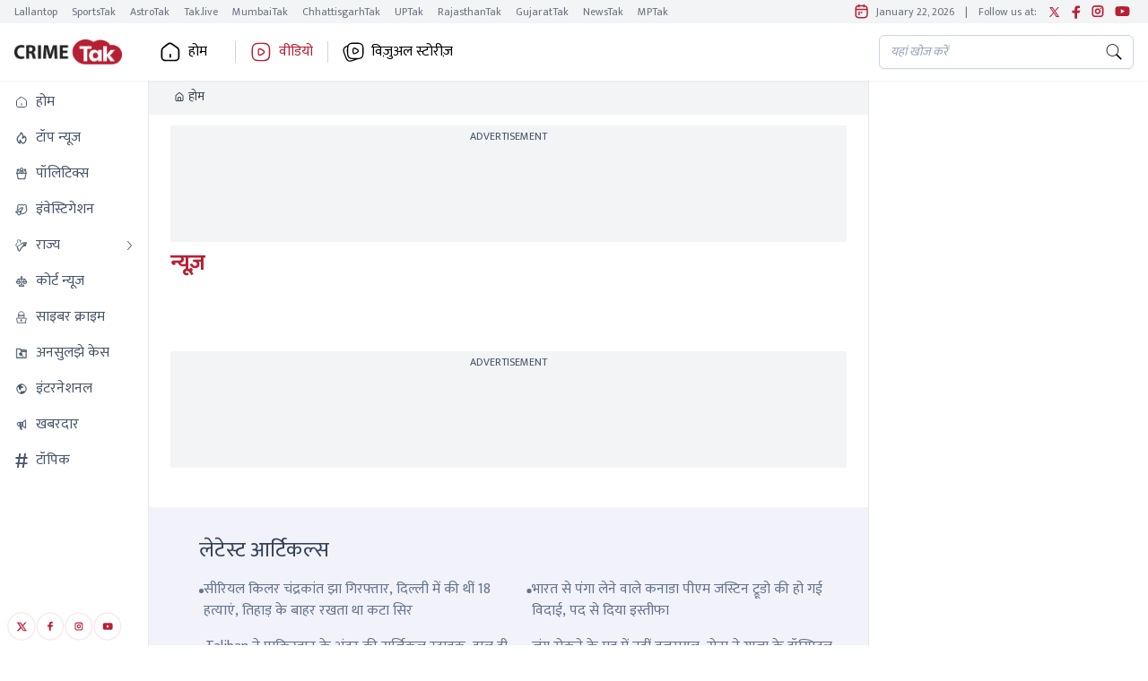

--- FILE ---
content_type: text/html; charset=utf-8
request_url: https://www.crimetak.in/videos/mumbai-murder-manoj-sane-saraswati-murder-investigation
body_size: 32600
content:
<!DOCTYPE html><html lang="hi"><head><meta charSet="utf-8"/><meta name="viewport" content="width=device-width, initial-scale=1, maximum-scale=5" class="jsx-4251952849"/><script id="SiteNavigationSchema" type="application/ld+json">{"@context":"https://schema.org","@type":"SiteNavigationElement","name":["होम","टॉप न्यूज","पॉलिटिक्स","इंवेस्टिगेशन","राज्य","कोर्ट न्यूज","साइबर क्राइम","अनसुलझे केस","इंटरनेशनल","खबरदार","टॉपिक"],"url":["https://www.crimetak.in/","https://www.crimetak.in/top-news","https://www.crimetak.in/politics","https://www.crimetak.in/investigation","https://www.crimetak.in/states","https://www.crimetak.in/court-news","https://www.crimetak.in/cyber-crime","https://www.crimetak.in/unsolved-cases","https://www.crimetak.in/world-news","https://www.crimetak.in/awareness","https://www.crimetak.in/topics"]}</script><script id="OrganizationSchema" type="application/ld+json">{"@context":"https://schema.org","@type":"Organization","name":"CrimeTak","url":"https://www.crimetak.in","logo":"https://www.crimetak.in/assets/brand-logo-1_crimetak.png","address":{"@type":"PostalAddress","streetAddress":"FC8, Film City, Sector 16A Uttar Pradesh","addressLocality":"Noida","addressRegion":"Uttar Pradesh","postalCode":"201301","addressCountry":"India","telephone":"+91120-4807100"},"sameAs":["https://www.facebook.com/crimetakofficial","https://www.youtube.com/c/CrimeTak","https://twitter.com/crimetakbrand","https://www.instagram.com/crimetakofficial/"]}</script><script id="WebsiteSchema" type="application/ld+json">{"@context":"https://schema.org","@type":"WebSite","name":"CrimeTak","url":"https://www.crimetak.in","potentialAction":{"@type":"SearchAction","target":{"@type":"EntryPoint","urlTemplate":"https://www.crimetak.in/?s={search_term_string}"},"query-input":{"@type":"PropertyValueSpecification","valueRequired":"http://schema.org/True","valueName":"search_term_string"}}}</script><script type="text/javascript">// this function will act as a lock and will call the GPT API
          function initAdserver(forced) {
            console.log("initAdserver forced",forced);
              if((forced === true && window.initAdserverFlag !== true) || (PWT.TAM_BidsReceived && PWT.ow_BidsReceived)){
                  window.initAdserverFlag = true;
                  PWT.TAM_BidsReceived = PWT.ow_BidsReceived = false;
                  googletag.pubads().refresh(); 
              }         
          }</script><title>Crime News : Latest क्राइम न्यूज़ In Hindi | CrimeTak</title><meta name="description" content="Get latest crime news(क्राइम न्यूज़) from India. Today&#x27;s top crime news headlines, high court verdicts, rape and criminal cases. देश विदेश में हो रहे अपराध जगत की ताज़ा ख़बरों पर रखे नज़र"/><meta name="robots" content="max-image-preview:large"/><meta name="google-site-verification" content="s0IO3SkI9uEYmlOf4kDUds_Ahaa5-bauYZBXQC9ZpfU"/><link rel="sitemap" type="application/xml" title="Sitemap" href="/rssfeeds/sitemap.xml"/><link rel="canonical" href="https://www.crimetak.inundefined"/><meta property="fb:pages" content="310944605292802"/><meta property="og:site_name" content="CrimeTak"/><meta property="og:title" content="Crime News : Latest क्राइम न्यूज़ In Hindi | CrimeTak"/><meta property="og:description" content="Get latest crime news(क्राइम न्यूज़) from India. Today&#x27;s top crime news headlines, high court verdicts, rape and criminal cases. देश विदेश में हो रहे अपराध जगत की ताज़ा ख़बरों पर रखे नज़र"/><meta property="og:url" content="https://www.crimetak.inundefined"/><meta name="twitter:card" content="summary_large_image"/><meta name="twitter:title" content="Crime News : Latest क्राइम न्यूज़ In Hindi | CrimeTak"/><meta name="twitter:domain" content="crimetak.in"/><meta name="twitter:url" content="https://www.crimetak.inundefined"/><meta name="twitter:site_name" content="CrimeTak"/><meta name="twitter:description" content="Get latest crime news(क्राइम न्यूज़) from India. Today&#x27;s top crime news headlines, high court verdicts, rape and criminal cases. देश विदेश में हो रहे अपराध जगत की ताज़ा ख़बरों पर रखे नज़र"/><meta name="twitter:site"/><meta name="twitter:creator" content="@crimetak"/><script async="" id="gtm-script" type="text/javascript">(function(w,d,s,l,i){w[l]=w[l]||[];w[l].push({'gtm.start':
                new Date().getTime(),event:'gtm.js'});var f=d.getElementsByTagName(s)[0],
                j=d.createElement(s),dl=l!='dataLayer'?'&l='+l:'';j.async=true;j.src=
                'https://www.googletagmanager.com/gtm.js?id='+i+dl;f.parentNode.insertBefore(j,f);
                })(window,document,'script','dataLayer','GTM-WDC4J9S');
                </script><script id="gtm-script-central" type="text/javascript">
          (function(w,d,s,l,i){w[l]=w[l]||[];w[l].push({'gtm.start':
                  new Date().getTime(),event:'gtm.js'});var f=d.getElementsByTagName(s)[0],
                  j=d.createElement(s),dl=l!='dataLayer'?'&l='+l:'';j.async=true;j.src=
                  'https://www.googletagmanager.com/gtm.js?id='+i+dl;f.parentNode.insertBefore(j,f);
                  })(window,document,'script','dataLayer','GTM-M57NDHZ');</script><script id="WebpageSchema" type="application/ld+json">{"@context":"https://schema.org","@type":"WebPage","name":"Crime News : Latest क्राइम न्यूज़ In Hindi | CrimeTak","description":"Get latest crime news(क्राइम न्यूज़) from India. Today's top crime news headlines, high court verdicts, rape and criminal cases. देश विदेश में हो रहे अपराध जगत की ताज़ा ख़बरों पर रखे नज़र","url":"https://www.crimetak.inundefined","publisher":{"@type":"Organization","name":"CrimeTak","url":"https://www.crimetak.in","logo":{"@type":"ImageObject","url":"https://www.crimetak.in/assets/brand-logo-1_crimetak.png","height":60,"width":160}}}</script><script id="BreadcrumbSchema" type="application/ld+json">{"@context":"https://schema.org","@type":"BreadcrumbList","itemListElement":[{"@type":"ListItem","position":1,"item":{"name":"Home","@url":"https://www.crimetak.in","@id":"https://www.crimetak.in"}}]}</script><script id="ItemListSchema" type="application/ld+json">{"@context":"https://schema.org","@type":"ItemList","itemListElement":[]}</script><meta name="next-head-count" content="30"/><meta charSet="utf-8"/><link rel="icon" href="/favicon.png"/><meta name="theme-color" content="#b71f33"/><meta http-equiv="X-UA-Compatible" content="IE=edge"/><meta name="language" content="hi"/><meta name="dc.language" content="hi"/><link rel="preload" href="https://akm-img-a-in.tosshub.com/lingo/crimetak/resources/prod/_next/static/media/a6f0af5b22863f4a-s.p.woff2" as="font" type="font/woff2" crossorigin="anonymous" data-next-font="size-adjust"/><link rel="preload" href="https://akm-img-a-in.tosshub.com/lingo/crimetak/resources/prod/_next/static/css/d00ebf970b49f0db.css" as="style"/><link rel="stylesheet" href="https://akm-img-a-in.tosshub.com/lingo/crimetak/resources/prod/_next/static/css/d00ebf970b49f0db.css" data-n-g=""/><link rel="preload" href="https://akm-img-a-in.tosshub.com/lingo/crimetak/resources/prod/_next/static/css/7920937ee1fda0dd.css" as="style"/><link rel="stylesheet" href="https://akm-img-a-in.tosshub.com/lingo/crimetak/resources/prod/_next/static/css/7920937ee1fda0dd.css"/><link rel="preload" href="https://akm-img-a-in.tosshub.com/lingo/crimetak/resources/prod/_next/static/css/4da0f3561240da6b.css" as="style"/><link rel="stylesheet" href="https://akm-img-a-in.tosshub.com/lingo/crimetak/resources/prod/_next/static/css/4da0f3561240da6b.css"/><link rel="preload" href="https://akm-img-a-in.tosshub.com/lingo/crimetak/resources/prod/_next/static/css/3872aca5254cddd2.css" as="style"/><link rel="stylesheet" href="https://akm-img-a-in.tosshub.com/lingo/crimetak/resources/prod/_next/static/css/3872aca5254cddd2.css"/><link rel="preload" href="https://akm-img-a-in.tosshub.com/lingo/crimetak/resources/prod/_next/static/css/e50164327db82422.css" as="style"/><link rel="stylesheet" href="https://akm-img-a-in.tosshub.com/lingo/crimetak/resources/prod/_next/static/css/e50164327db82422.css"/><noscript data-n-css=""></noscript><script defer="" nomodule="" src="https://akm-img-a-in.tosshub.com/lingo/crimetak/resources/prod/_next/static/chunks/polyfills-c67a75d1b6f99dc8.js"></script><script defer="" src="https://akm-img-a-in.tosshub.com/lingo/crimetak/resources/prod/_next/static/chunks/2024.c74c884be7594fde.js"></script><script defer="" src="https://akm-img-a-in.tosshub.com/lingo/crimetak/resources/prod/_next/static/chunks/877.c4843781a2810a6f.js"></script><script defer="" src="https://akm-img-a-in.tosshub.com/lingo/crimetak/resources/prod/_next/static/chunks/6915.174709b1064f5f2f.js"></script><script defer="" src="https://akm-img-a-in.tosshub.com/lingo/crimetak/resources/prod/_next/static/chunks/8263.571b10a78a278cea.js"></script><script defer="" src="https://akm-img-a-in.tosshub.com/lingo/crimetak/resources/prod/_next/static/chunks/3549-690063d3a9298131.js"></script><script defer="" src="https://akm-img-a-in.tosshub.com/lingo/crimetak/resources/prod/_next/static/chunks/6337.ed85819832f681df.js"></script><script defer="" src="https://akm-img-a-in.tosshub.com/lingo/crimetak/resources/prod/_next/static/chunks/3985.0e757717e46bb3a5.js"></script><script defer="" src="https://akm-img-a-in.tosshub.com/lingo/crimetak/resources/prod/_next/static/chunks/1116.fdffc11971932099.js"></script><script defer="" src="https://akm-img-a-in.tosshub.com/lingo/crimetak/resources/prod/_next/static/chunks/8604.fd88780b3c2e82fa.js"></script><script defer="" src="https://akm-img-a-in.tosshub.com/lingo/crimetak/resources/prod/_next/static/chunks/9622.028fbcde442b5dcd.js"></script><script defer="" src="https://akm-img-a-in.tosshub.com/lingo/crimetak/resources/prod/_next/static/chunks/9300.b8e53f4310670d6a.js"></script><script defer="" src="https://akm-img-a-in.tosshub.com/lingo/crimetak/resources/prod/_next/static/chunks/5347.997c85df393449cc.js"></script><script defer="" src="https://akm-img-a-in.tosshub.com/lingo/crimetak/resources/prod/_next/static/chunks/4397.c60082dc864aae25.js"></script><script defer="" src="https://akm-img-a-in.tosshub.com/lingo/crimetak/resources/prod/_next/static/chunks/9496.aba6abee193e0230.js"></script><script defer="" src="https://akm-img-a-in.tosshub.com/lingo/crimetak/resources/prod/_next/static/chunks/5729.32a92ea402c3fac3.js"></script><script defer="" src="https://akm-img-a-in.tosshub.com/lingo/crimetak/resources/prod/_next/static/chunks/5788.858554ae1c64e4c6.js"></script><script defer="" src="https://akm-img-a-in.tosshub.com/lingo/crimetak/resources/prod/_next/static/chunks/2358.cdfbcb3e3e51f808.js"></script><script defer="" src="https://akm-img-a-in.tosshub.com/lingo/crimetak/resources/prod/_next/static/chunks/4240.1094b8c3b190b2be.js"></script><script defer="" src="https://akm-img-a-in.tosshub.com/lingo/crimetak/resources/prod/_next/static/chunks/7910.2c693ad6994df444.js"></script><script defer="" src="https://akm-img-a-in.tosshub.com/lingo/crimetak/resources/prod/_next/static/chunks/7426.27b55d12c6cf26e2.js"></script><script defer="" src="https://akm-img-a-in.tosshub.com/lingo/crimetak/resources/prod/_next/static/chunks/4751.b2dd66f78f4c5e12.js"></script><script defer="" src="https://akm-img-a-in.tosshub.com/lingo/crimetak/resources/prod/_next/static/chunks/8408.908b709325b6a4c6.js"></script><script defer="" src="https://akm-img-a-in.tosshub.com/lingo/crimetak/resources/prod/_next/static/chunks/4600.47c78928fbdb36ab.js"></script><script defer="" src="https://akm-img-a-in.tosshub.com/lingo/crimetak/resources/prod/_next/static/chunks/7130.58f338e4f96bccfa.js"></script><script defer="" src="https://akm-img-a-in.tosshub.com/lingo/crimetak/resources/prod/_next/static/chunks/8251.7f09137e84890c39.js"></script><script src="https://akm-img-a-in.tosshub.com/lingo/crimetak/resources/prod/_next/static/chunks/webpack-85bb7a6b426b586d.js" defer=""></script><script src="https://akm-img-a-in.tosshub.com/lingo/crimetak/resources/prod/_next/static/chunks/framework-5666885447fdc3cc.js" defer=""></script><script src="https://akm-img-a-in.tosshub.com/lingo/crimetak/resources/prod/_next/static/chunks/main-e0b373a236ff1e18.js" defer=""></script><script src="https://akm-img-a-in.tosshub.com/lingo/crimetak/resources/prod/_next/static/chunks/pages/_app-73fbfe3c49c6f647.js" defer=""></script><script src="https://akm-img-a-in.tosshub.com/lingo/crimetak/resources/prod/_next/static/chunks/5121-5c80c2e9aa167719.js" defer=""></script><script src="https://akm-img-a-in.tosshub.com/lingo/crimetak/resources/prod/_next/static/chunks/5373-4cf829d15732e63e.js" defer=""></script><script src="https://akm-img-a-in.tosshub.com/lingo/crimetak/resources/prod/_next/static/chunks/4204-813c5cb4cd7a485a.js" defer=""></script><script src="https://akm-img-a-in.tosshub.com/lingo/crimetak/resources/prod/_next/static/chunks/pages/%5Bcategory%5D/%5Bsubcategory%5D-412199d695cd2ca8.js" defer=""></script><script src="https://akm-img-a-in.tosshub.com/lingo/crimetak/resources/prod/_next/static/JtWfDwb61uhNxZbk49Wiv/_buildManifest.js" defer=""></script><script src="https://akm-img-a-in.tosshub.com/lingo/crimetak/resources/prod/_next/static/JtWfDwb61uhNxZbk49Wiv/_ssgManifest.js" defer=""></script><style id="__jsx-4251952849">html{font-family:'__Mukta_5a824b', '__Mukta_Fallback_5a824b'}</style>
<script>(window.BOOMR_mq=window.BOOMR_mq||[]).push(["addVar",{"rua.upush":"false","rua.cpush":"false","rua.upre":"false","rua.cpre":"false","rua.uprl":"false","rua.cprl":"false","rua.cprf":"false","rua.trans":"","rua.cook":"false","rua.ims":"false","rua.ufprl":"false","rua.cfprl":"false","rua.isuxp":"false","rua.texp":"norulematch","rua.ceh":"false","rua.ueh":"false","rua.ieh.st":"0"}]);</script>
                              <script>!function(e){var n="https://s.go-mpulse.net/boomerang/";if("False"=="True")e.BOOMR_config=e.BOOMR_config||{},e.BOOMR_config.PageParams=e.BOOMR_config.PageParams||{},e.BOOMR_config.PageParams.pci=!0,n="https://s2.go-mpulse.net/boomerang/";if(window.BOOMR_API_key="5VGAZ-UGRPU-B54UA-TZHD9-VC2H6",function(){function e(){if(!r){var e=document.createElement("script");e.id="boomr-scr-as",e.src=window.BOOMR.url,e.async=!0,o.appendChild(e),r=!0}}function t(e){r=!0;var n,t,a,i,d=document,O=window;if(window.BOOMR.snippetMethod=e?"if":"i",t=function(e,n){var t=d.createElement("script");t.id=n||"boomr-if-as",t.src=window.BOOMR.url,BOOMR_lstart=(new Date).getTime(),e=e||d.body,e.appendChild(t)},!window.addEventListener&&window.attachEvent&&navigator.userAgent.match(/MSIE [67]\./))return window.BOOMR.snippetMethod="s",void t(o,"boomr-async");a=document.createElement("IFRAME"),a.src="about:blank",a.title="",a.role="presentation",a.loading="eager",i=(a.frameElement||a).style,i.width=0,i.height=0,i.border=0,i.display="none",o.appendChild(a);try{O=a.contentWindow,d=O.document.open()}catch(_){n=document.domain,a.src="javascript:var d=document.open();d.domain='"+n+"';void 0;",O=a.contentWindow,d=O.document.open()}if(n)d._boomrl=function(){this.domain=n,t()},d.write("<bo"+"dy onload='document._boomrl();'>");else if(O._boomrl=function(){t()},O.addEventListener)O.addEventListener("load",O._boomrl,!1);else if(O.attachEvent)O.attachEvent("onload",O._boomrl);d.close()}function a(e){window.BOOMR_onload=e&&e.timeStamp||(new Date).getTime()}if(!window.BOOMR||!window.BOOMR.version&&!window.BOOMR.snippetExecuted){window.BOOMR=window.BOOMR||{},window.BOOMR.snippetStart=(new Date).getTime(),window.BOOMR.snippetExecuted=!0,window.BOOMR.snippetVersion=14,window.BOOMR.url=n+"5VGAZ-UGRPU-B54UA-TZHD9-VC2H6";var i=document.currentScript||document.getElementsByTagName("script")[0],o=i.parentNode,r=!1,d=document.createElement("link");if(d.relList&&"function"==typeof d.relList.supports&&d.relList.supports("preload")&&"as"in d)window.BOOMR.snippetMethod="p",d.href=window.BOOMR.url,d.rel="preload",d.as="script",d.addEventListener("load",e),d.addEventListener("error",function(){t(!0)}),setTimeout(function(){if(!r)t(!0)},3e3),BOOMR_lstart=(new Date).getTime(),o.appendChild(d);else t(!1);if(window.addEventListener)window.addEventListener("load",a,!1);else if(window.attachEvent)window.attachEvent("onload",a)}}(),"".length>0)if(e&&"performance"in e&&e.performance&&"function"==typeof e.performance.setResourceTimingBufferSize)e.performance.setResourceTimingBufferSize();!function(){if(BOOMR=e.BOOMR||{},BOOMR.plugins=BOOMR.plugins||{},!BOOMR.plugins.AK){var n=""=="true"?1:0,t="",a="clnknoqxzcoji2lrok5q-f-317d298dd-clientnsv4-s.akamaihd.net",i="false"=="true"?2:1,o={"ak.v":"39","ak.cp":"1606024","ak.ai":parseInt("1030710",10),"ak.ol":"0","ak.cr":9,"ak.ipv":4,"ak.proto":"h2","ak.rid":"56745aa9","ak.r":44268,"ak.a2":n,"ak.m":"dscr","ak.n":"ff","ak.bpcip":"18.218.166.0","ak.cport":49546,"ak.gh":"23.192.164.148","ak.quicv":"","ak.tlsv":"tls1.3","ak.0rtt":"","ak.0rtt.ed":"","ak.csrc":"-","ak.acc":"","ak.t":"1769042619","ak.ak":"hOBiQwZUYzCg5VSAfCLimQ==b8c1POpvnyM58Wohyo75c+RmJ541VTxm2u7Q1XMtr8vTR0tdLZXFAo1YwzEiALdpRrHjwlJXZmVvOMbx41Cjd73cBGK0RxgBLhoCtp8zwzVYNV2nANJb0KEn5PrB95H0CNI2tc0uwQeaKgGJhUABGsaumroPG+lKYgpVIIkPUZuATaydQ5qFRJ2CvQTHgfL/w7IJA8LQbPoQaIbyTzJrmwviBkw3SrF+wAbhMpFVqQhvW+QwKrTrM1sWJvBTRNlhpRseNoUoKo45+kcU7r0Nfmdv/Ia2vonEknr+qu073Rpc63ZXrlqv+pFDvLU48IXtL3lTFzKcYehxeRnJMoY0LJ0mWndeQKBxmxvqTOKWNQUCnNq9QQ/sA8aY+ngPgjRiavznCMJQkUYLkKHYFGJDL8WeXvSdC8eC7DBPj1XPNIo=","ak.pv":"4","ak.dpoabenc":"","ak.tf":i};if(""!==t)o["ak.ruds"]=t;var r={i:!1,av:function(n){var t="http.initiator";if(n&&(!n[t]||"spa_hard"===n[t]))o["ak.feo"]=void 0!==e.aFeoApplied?1:0,BOOMR.addVar(o)},rv:function(){var e=["ak.bpcip","ak.cport","ak.cr","ak.csrc","ak.gh","ak.ipv","ak.m","ak.n","ak.ol","ak.proto","ak.quicv","ak.tlsv","ak.0rtt","ak.0rtt.ed","ak.r","ak.acc","ak.t","ak.tf"];BOOMR.removeVar(e)}};BOOMR.plugins.AK={akVars:o,akDNSPreFetchDomain:a,init:function(){if(!r.i){var e=BOOMR.subscribe;e("before_beacon",r.av,null,null),e("onbeacon",r.rv,null,null),r.i=!0}return this},is_complete:function(){return!0}}}}()}(window);</script></head><body><noscript><iframe src="https://www.googletagmanager.com/ns.html?id=GTM-WDC4J9S"
            height="0" width="0" style="display:none;visibility:hidden"></iframe></noscript><noscript><iframe src=https://www.googletagmanager.com/ns.html?id=GTM-M57NDHZ
            height="0" width="0" style="display:none;visibility:hidden"></iframe></noscript><div id="__next"><script type="text/javascript">!function(TAM,a,p,s,t,A,g){if(a[TAM])return;function q(c,r){a[TAM]._Q.push([c,r])}a[TAM]={init:function(){q("i",arguments)},fetchBids:function(){q("f",arguments)},setDisplayBids:function(){},_Q:[]};A=p.createElement(s);A.async=!0;A.src=t;g=p.getElementsByTagName(s)[0];g.parentNode.insertBefore(A,g)}("apstag",window,document,"script","//c.amazon-adsystem.com/aax2/apstag.js")</script><div class="max-w-layout mx-auto"><div class="hidden md:block"><div class="flex justify-between items-center py-1 px-4 bg-gray-100 shadow-xs text-xs text-gray-500 overflow-x-auto"><div class="flex space-x-2"><div class="pe-2"><a href="https://www.thelallantop.com/" target="_blank" rel="noopener noreferrer" class="hover:text-primary">Lallantop</a></div><div class="pe-2"><a href="https://www.thesportstak.com/" target="_blank" rel="noopener noreferrer" class="hover:text-primary">SportsTak</a></div><div class="pe-2"><a href="https://www.astrotak.com/" target="_blank" rel="noopener noreferrer" class="hover:text-primary">AstroTak</a></div><div class="pe-2"><a href="https://www.tak.live/" target="_blank" rel="noopener noreferrer" class="hover:text-primary">Tak.live</a></div><div class="pe-2"><a href="https://www.mumbaitak.in/" target="_blank" rel="noopener noreferrer" class="hover:text-primary">MumbaiTak</a></div><div class="pe-2"><a href="https://www.chhattisgarhtak.in/" target="_blank" rel="noopener noreferrer" class="hover:text-primary">ChhattisgarhTak</a></div><div class="pe-2"><a href="https://www.uptak.in/" target="_blank" rel="noopener noreferrer" class="hover:text-primary">UPTak</a></div><div class="pe-2"><a href="https://www.rajasthantak.com/" target="_blank" rel="noopener noreferrer" class="hover:text-primary">RajasthanTak</a></div><div class="pe-2"><a href="https://www.gujarattak.in/" target="_blank" rel="noopener noreferrer" class="hover:text-primary">GujaratTak</a></div><div class="pe-2"><a href="https://www.newstak.in/" target="_blank" rel="noopener noreferrer" class="hover:text-primary">NewsTak</a></div><div class="pe-2"><a href="https://www.mptak.in/" target="_blank" rel="noopener noreferrer" class="hover:text-primary">MPTak</a></div></div><div class="flex items-center space-x-1 ps-1 text-xs"><span class="text-primary"></span><span class="px-1 line-clamp-1">January 22, 2026</span><span class="px-1">|</span><span class="px-1 line-clamp-1"> Follow us at: </span><span class="text-primary px-1 text-center"><a class="inline" target="_blank" href="https://twitter.com/crimetakbrand"></a></span><span class="text-primary px-1 text-center"><a class="inline" target="_blank" href="https://www.facebook.com/crimetakofficial"></a></span><span class="text-primary px-1 text-center"><a class="inline" target="_blank" href="https://www.instagram.com/crimetakofficial/"></a></span><span class="text-primary px-1 text-center"><a class="inline" target="_blank" href="https://www.youtube.com/c/CrimeTak"></a></span></div></div></div><header class="header_headers__5ZiTt"><div class="block md:hidden"><nav class="w-full top-0 z-50 bg-white shadow-md"><div class=" flex items-center justify-between px-2 py-2"><div class="flex items-center"><button class="min-w-[35px] text-gray-500 focus:outline-none"><img class="min-w-[35px]" src="/assets/icons/svg/menu.svg" alt="menu icon" width="35" height="35"/></button><div class="ml-2"><a href="/"><img src="/assets/brand-logo-1_crimetak.png" alt="CrimeTak" title="CrimeTak" loading="lazy" height="35" width="80" class="w-[127px] h-[30px]"/></a></div></div><div class="flex space-x-2 ml-2 max-w-[50%]"><div class="flex items-center max-w-auto"><button class="text-gray-700 focus:outline-none md:hidden"><img loading="lazy" height="24" width="24" src="/assets/icons/svg/search.svg" alt="Search Icon"/></button></div></div></div><div class="relative"><div class="flex overflow-x-auto py-1 scrollbar-none"><div class="group  border-bottom false" id="dropdownHoverButton_head_470855"><a href="/" id="dropdownHoverButton_470855" title="होम" class="px-2 bg-white text-black min-w-fit flex items-center whitespace-nowrap hover:text-primary" data-dropdown-toggle="dropdownHover_470855" role="button"><div class="w-4 h-4 mx-1"></div><div class="false">होम</div></a></div><div class="group  border-bottom false" id="dropdownHoverButton_head_470896"><a href="/top-news" id="dropdownHoverButton_470896" title="टॉप न्यूज" class="px-2 bg-white text-black min-w-fit flex items-center whitespace-nowrap hover:text-primary" data-dropdown-toggle="dropdownHover_470896" role="button"><div class="w-4 h-4 mx-1"></div><div class="false">टॉप न्यूज</div></a></div><div class="group  border-bottom false" id="dropdownHoverButton_head_474822"><a href="/politics" id="dropdownHoverButton_474822" title="पॉलिटिक्स" class="px-2 bg-white text-black min-w-fit flex items-center whitespace-nowrap hover:text-primary" data-dropdown-toggle="dropdownHover_474822" role="button"><div class="w-4 h-4 mx-1"></div><div class="false">पॉलिटिक्स</div></a></div><div class="group  border-bottom false" id="dropdownHoverButton_head_470943"><a href="/investigation" id="dropdownHoverButton_470943" title="इंवेस्टिगेशन" class="px-2 bg-white text-black min-w-fit flex items-center whitespace-nowrap hover:text-primary" data-dropdown-toggle="dropdownHover_470943" role="button"><div class="w-4 h-4 mx-1"></div><div class="false">इंवेस्टिगेशन</div></a></div><div class="group  border-bottom false" id="dropdownHoverButton_head_474823"><div role="button" id="dropdownHoverButton_474823" title="राज्य" class="px-2 bg-white text-black min-w-fit flex items-center whitespace-nowrap hover:text-primary" data-dropdown-toggle="dropdownHover_474823"><div class="w-4 h-4 mx-1"></div><div class="false"><a href="/states">राज्य</a></div><svg class="w-2 h-2 ml-5 inline" aria-hidden="true" xmlns="http://www.w3.org/2000/svg" fill="none" viewBox="0 0 10 6"><path stroke="currentColor" stroke-linecap="round" stroke-linejoin="round" stroke-width="2" d="m1 1 4 4 4-4"></path></svg></div></div><div class="group  border-bottom false" id="dropdownHoverButton_head_471005"><a href="/court-news" id="dropdownHoverButton_471005" title="कोर्ट न्यूज" class="px-2 bg-white text-black min-w-fit flex items-center whitespace-nowrap hover:text-primary" data-dropdown-toggle="dropdownHover_471005" role="button"><div class="w-4 h-4 mx-1"></div><div class="false">कोर्ट न्यूज</div></a></div><div class="group  border-bottom false" id="dropdownHoverButton_head_474821"><a href="/cyber-crime" id="dropdownHoverButton_474821" title="साइबर क्राइम" class="px-2 bg-white text-black min-w-fit flex items-center whitespace-nowrap hover:text-primary" data-dropdown-toggle="dropdownHover_474821" role="button"><div class="w-4 h-4 mx-1"></div><div class="false">साइबर क्राइम</div></a></div><div class="group  border-bottom false" id="dropdownHoverButton_head_471000"><a href="/unsolved-cases" id="dropdownHoverButton_471000" title="अनसुलझे केस" class="px-2 bg-white text-black min-w-fit flex items-center whitespace-nowrap hover:text-primary" data-dropdown-toggle="dropdownHover_471000" role="button"><div class="w-4 h-4 mx-1"></div><div class="false">अनसुलझे केस</div></a></div><div class="group  border-bottom false" id="dropdownHoverButton_head_471001"><a href="/world-news" id="dropdownHoverButton_471001" title="इंटरनेशनल" class="px-2 bg-white text-black min-w-fit flex items-center whitespace-nowrap hover:text-primary" data-dropdown-toggle="dropdownHover_471001" role="button"><div class="w-4 h-4 mx-1"></div><div class="false">इंटरनेशनल</div></a></div><div class="group  border-bottom false" id="dropdownHoverButton_head_470951"><a href="/awareness" id="dropdownHoverButton_470951" title="खबरदार" class="px-2 bg-white text-black min-w-fit flex items-center whitespace-nowrap hover:text-primary" data-dropdown-toggle="dropdownHover_470951" role="button"><div class="w-4 h-4 mx-1"></div><div class="false">खबरदार</div></a></div><div class="group  border-bottom false" id="dropdownHoverButton_head_470999"><a href="/topics" id="dropdownHoverButton_470999" title="टॉपिक" class="px-2 bg-white text-black min-w-fit flex items-center whitespace-nowrap hover:text-primary" data-dropdown-toggle="dropdownHover_470999" role="button"><div class="w-4 h-4 mx-1"></div><div class="false">टॉपिक</div></a></div></div></div></nav><div class="fixed inset-0 bg-black bg-opacity-50 z-50 transition-opacity opacity-0 pointer-events-none"></div><section><div class="fixed inset-y-0 left-0 overflow-y-auto bottom-[65px] transform w-screen text-slate-700 shadow-xl z-50 bg-white transition-transform -translate-x-full" style="z-index:101"><div class="flex flex-col bg-primary"><div class="flex items-center justify-between"><div class="ml-2"><a href="/"><img src="/assets/brand-logo-1_crimetak.png" alt="CrimeTak" class="ps-4 pt-2 w-[140px] h-[37px]" title="CrimeTak" loading="lazy" height="35" width="80"/></a></div><button class="focus:outline-none rounded-sm p-2"><span class="h-6 w-6 text-white"></span></button></div><div class="flex my-2 mx-4 h-[40px]"><div class="flex items-center justify-center w-full"><div class="relative w-full"><input id="search" class=" placeholder:italic placeholder:text-slate-400 block w-full bg-white border border-slate-300 rounded-md py-1 pl-3 pr-10 shadow-sm focus:outline-none focus:border-primary-300 focus:ring-primary-300 focus:ring-1 sm:text-sm max-h-[40px]" placeholder="यहां खोज करें" type="text" name="search" value=""/><div class="absolute inset-y-0 right-0 flex items-center pr-3"><img class="text-gray-500" loading="lazy" height="20" width="20" src="/assets/icons/svg/search.svg" alt="Search Icon"/></div></div></div></div></div><ul class="divide-y divide-gray-200 bg-white dark:divide-gray-800 rounded-t-xl pt-2"><li id="470855" class="hover:bg-primary-300 group"><a href="/" title="होम"><div class="flex items-center align-middle justify-between space-x-4 rtl:space-x-reverse border-l-4 border-l-white hover:border-l-4 hover:border-l-primary py-2 px-4"><p class="text-lg font-bold truncatetext-white hover:text-primary" id="dropdownHoverButton_0" data-dropdown-toggle="dropdownHover_0"><div class="w-4 h-4 inline mx-2"></div>होम</p></div></a></li><li id="470896" class="hover:bg-primary-300 group"><a href="/top-news" title="टॉप न्यूज"><div class="flex items-center align-middle justify-between space-x-4 rtl:space-x-reverse border-l-4 border-l-white hover:border-l-4 hover:border-l-primary py-2 px-4"><p class="text-lg font-bold truncatetext-white hover:text-primary" id="dropdownHoverButton_1" data-dropdown-toggle="dropdownHover_1"><div class="w-4 h-4 inline mx-2"></div>टॉप न्यूज</p></div></a></li><li id="474822" class="hover:bg-primary-300 group"><a href="/politics" title="पॉलिटिक्स"><div class="flex items-center align-middle justify-between space-x-4 rtl:space-x-reverse border-l-4 border-l-white hover:border-l-4 hover:border-l-primary py-2 px-4"><p class="text-lg font-bold truncatetext-white hover:text-primary" id="dropdownHoverButton_2" data-dropdown-toggle="dropdownHover_2"><div class="w-4 h-4 inline mx-2"></div>पॉलिटिक्स</p></div></a></li><li id="470943" class="hover:bg-primary-300 group"><a href="/investigation" title="इंवेस्टिगेशन"><div class="flex items-center align-middle justify-between space-x-4 rtl:space-x-reverse border-l-4 border-l-white hover:border-l-4 hover:border-l-primary py-2 px-4"><p class="text-lg font-bold truncatetext-white hover:text-primary" id="dropdownHoverButton_3" data-dropdown-toggle="dropdownHover_3"><div class="w-4 h-4 inline mx-2"></div>इंवेस्टिगेशन</p></div></a></li><li id="474823" class="hover:bg-primary-300 group"><div title="राज्य"><div class="flex items-center align-middle justify-between space-x-4 rtl:space-x-reverse border-l-4 border-l-white hover:border-l-4 hover:border-l-primary py-2 px-4"><p class="text-lg font-bold truncatetext-white hover:text-primary" id="dropdownHoverButton_4" data-dropdown-toggle="dropdownHover_4"><div class="w-4 h-4 inline mx-2"></div><a href="/states">राज्य</a></p><svg class="w-2 h-2 ml-4 inline" aria-hidden="true" xmlns="http://www.w3.org/2000/svg" fill="none" viewBox="0 0 10 6"><path stroke="currentColor" stroke-linecap="round" stroke-linejoin="round" stroke-width="2" d="m1 1 4 4 4-4"></path></svg></div></div></li><li id="471005" class="hover:bg-primary-300 group"><a href="/court-news" title="कोर्ट न्यूज"><div class="flex items-center align-middle justify-between space-x-4 rtl:space-x-reverse border-l-4 border-l-white hover:border-l-4 hover:border-l-primary py-2 px-4"><p class="text-lg font-bold truncatetext-white hover:text-primary" id="dropdownHoverButton_5" data-dropdown-toggle="dropdownHover_5"><div class="w-4 h-4 inline mx-2"></div>कोर्ट न्यूज</p></div></a></li><li id="474821" class="hover:bg-primary-300 group"><a href="/cyber-crime" title="साइबर क्राइम"><div class="flex items-center align-middle justify-between space-x-4 rtl:space-x-reverse border-l-4 border-l-white hover:border-l-4 hover:border-l-primary py-2 px-4"><p class="text-lg font-bold truncatetext-white hover:text-primary" id="dropdownHoverButton_6" data-dropdown-toggle="dropdownHover_6"><div class="w-4 h-4 inline mx-2"></div>साइबर क्राइम</p></div></a></li><li id="471000" class="hover:bg-primary-300 group"><a href="/unsolved-cases" title="अनसुलझे केस"><div class="flex items-center align-middle justify-between space-x-4 rtl:space-x-reverse border-l-4 border-l-white hover:border-l-4 hover:border-l-primary py-2 px-4"><p class="text-lg font-bold truncatetext-white hover:text-primary" id="dropdownHoverButton_7" data-dropdown-toggle="dropdownHover_7"><div class="w-4 h-4 inline mx-2"></div>अनसुलझे केस</p></div></a></li><li id="471001" class="hover:bg-primary-300 group"><a href="/world-news" title="इंटरनेशनल"><div class="flex items-center align-middle justify-between space-x-4 rtl:space-x-reverse border-l-4 border-l-white hover:border-l-4 hover:border-l-primary py-2 px-4"><p class="text-lg font-bold truncatetext-white hover:text-primary" id="dropdownHoverButton_8" data-dropdown-toggle="dropdownHover_8"><div class="w-4 h-4 inline mx-2"></div>इंटरनेशनल</p></div></a></li><li id="470951" class="hover:bg-primary-300 group"><a href="/awareness" title="खबरदार"><div class="flex items-center align-middle justify-between space-x-4 rtl:space-x-reverse border-l-4 border-l-white hover:border-l-4 hover:border-l-primary py-2 px-4"><p class="text-lg font-bold truncatetext-white hover:text-primary" id="dropdownHoverButton_9" data-dropdown-toggle="dropdownHover_9"><div class="w-4 h-4 inline mx-2"></div>खबरदार</p></div></a></li><li id="470999" class="hover:bg-primary-300 group"><a href="/topics" title="टॉपिक"><div class="flex items-center align-middle justify-between space-x-4 rtl:space-x-reverse border-l-4 border-l-white hover:border-l-4 hover:border-l-primary py-2 px-4"><p class="text-lg font-bold truncatetext-white hover:text-primary" id="dropdownHoverButton_10" data-dropdown-toggle="dropdownHover_10"><div class="w-4 h-4 inline mx-2"></div>टॉपिक</p></div></a></li></ul></div></section><style>
       .vdo_floating {
          bottom: 80px !important;
        }
      

        </style></div><div class="hidden md:block"><nav class="top-0 bg-white shadow-sm lg:pl-4 md:pl-4 sm:pl-2 min-h-[4rem] relative"><div class="w-full flex justify-between items-center py-2 h-16"><div class="shrink-0 min-w-[100px] md:w-[14.67%]" style="width:auto"><a href="/"><img src="/assets/brand-logo-1_crimetak.png" title="CrimeTak" alt="CrimeTak" height="44px" width="92px" loading="lazy" class="w-[120px] h-[28px]"/></a></div><div class="right-0 bg-white w-full md:static md:flex ms-5 divide-x divide-slate-300 md:w-[63%]"><a href="/" class="flex items-center px-4 hover:text-primary min-w-[100px]" title="होम" role="button">होम</a><a href="/videos" class="flex items-center px-4 hover:text-primary min-w-[102px] text-primary" title="वीडियो" role="button"><div class="min-w-[25px]"></div>वीडियो</a><div class="flex items-center px-4 hover:text-primary min-w-[126px]" role="button" title="विज़ुअल स्टोरीज़"><div class="min-w-[25px]"></div>विज़ुअल स्टोरीज़</div></div><div class="absolute top-0 right-0 bg-white z-50 w-full md:static md:flex md:items-center md:w-[25%]"><div class="flex items-center mx-auto w-[90%]"><div class="relative w-full"><input id="search" class="desktopNavbar_searchInput__CvDvS placeholder:italic placeholder:text-slate-400 block w-full bg-white border border-slate-300 rounded-md py-2 pl-3 pr-10 shadow-sm focus:outline-none focus:border-primary-300 focus:ring-primary-300 focus:ring-1 sm:text-sm" placeholder="यहां खोज करें" type="text" name="search" minLength="1" value=""/><div class="absolute inset-y-0 right-0 flex items-center pr-3"><img class="text-gray-500" loading="lazy" src="/assets/icons/svg/search.svg" alt="Search Icon" height="20" width="20"/></div></div></div></div></div></nav></div></header><div class="md:flex"><div class="md:w-[13%]"><aside class="leftSidebar_sidebar__rPr_6 hidden md:flex flex-col overflow-scroll h-full py-1 border-r-[1px] border-gray-200"><div><a href="/" role="button" id="470855" title="होम" activeclassname=" bg-primary-300 !text-primary border-l-4 border-l-primary" class="flex items-center justify-between px-4 py-2 text-slate-600 hover:bg-primary-300 hover:text-primary"><div class="flex items-center"><div class="w-4 h-4"></div><span id="dropdownHoverButton_0" data-dropdown-toggle="dropdownHover_0" class="mx-2 font-medium">होम</span></div></a></div><div><a href="/top-news" role="button" id="470896" title="टॉप न्यूज" activeclassname=" bg-primary-300 !text-primary border-l-4 border-l-primary" class="flex items-center justify-between px-4 py-2 text-slate-600 hover:bg-primary-300 hover:text-primary"><div class="flex items-center"><div class="w-4 h-4"></div><span id="dropdownHoverButton_1" data-dropdown-toggle="dropdownHover_1" class="mx-2 font-medium">टॉप न्यूज</span></div></a></div><div><a href="/politics" role="button" id="474822" title="पॉलिटिक्स" activeclassname=" bg-primary-300 !text-primary border-l-4 border-l-primary" class="flex items-center justify-between px-4 py-2 text-slate-600 hover:bg-primary-300 hover:text-primary"><div class="flex items-center"><div class="w-4 h-4"></div><span id="dropdownHoverButton_2" data-dropdown-toggle="dropdownHover_2" class="mx-2 font-medium">पॉलिटिक्स</span></div></a></div><div><a href="/investigation" role="button" id="470943" title="इंवेस्टिगेशन" activeclassname=" bg-primary-300 !text-primary border-l-4 border-l-primary" class="flex items-center justify-between px-4 py-2 text-slate-600 hover:bg-primary-300 hover:text-primary"><div class="flex items-center"><div class="w-4 h-4"></div><span id="dropdownHoverButton_3" data-dropdown-toggle="dropdownHover_3" class="mx-2 font-medium">इंवेस्टिगेशन</span></div></a></div><div><a href="/states" role="button" id="474823" title="राज्य" activeclassname=" bg-primary-300 !text-primary border-l-4 border-l-primary" class="flex items-center justify-between px-4 py-2 text-slate-600 hover:bg-primary-300 hover:text-primary"><div class="flex items-center"><div class="w-4 h-4"></div><span id="dropdownHoverButton_4" data-dropdown-toggle="dropdownHover_4" class="mx-2 font-medium">राज्य</span></div><button class="ml-2 flex items-center justify-center" aria-label="Open submenu"><span class="w-8 h-8 absolute"></span></button></a></div><div><a href="/court-news" role="button" id="471005" title="कोर्ट न्यूज" activeclassname=" bg-primary-300 !text-primary border-l-4 border-l-primary" class="flex items-center justify-between px-4 py-2 text-slate-600 hover:bg-primary-300 hover:text-primary"><div class="flex items-center"><div class="w-4 h-4"></div><span id="dropdownHoverButton_5" data-dropdown-toggle="dropdownHover_5" class="mx-2 font-medium">कोर्ट न्यूज</span></div></a></div><div><a href="/cyber-crime" role="button" id="474821" title="साइबर क्राइम" activeclassname=" bg-primary-300 !text-primary border-l-4 border-l-primary" class="flex items-center justify-between px-4 py-2 text-slate-600 hover:bg-primary-300 hover:text-primary"><div class="flex items-center"><div class="w-4 h-4"></div><span id="dropdownHoverButton_6" data-dropdown-toggle="dropdownHover_6" class="mx-2 font-medium">साइबर क्राइम</span></div></a></div><div><a href="/unsolved-cases" role="button" id="471000" title="अनसुलझे केस" activeclassname=" bg-primary-300 !text-primary border-l-4 border-l-primary" class="flex items-center justify-between px-4 py-2 text-slate-600 hover:bg-primary-300 hover:text-primary"><div class="flex items-center"><div class="w-4 h-4"></div><span id="dropdownHoverButton_7" data-dropdown-toggle="dropdownHover_7" class="mx-2 font-medium">अनसुलझे केस</span></div></a></div><div><a href="/world-news" role="button" id="471001" title="इंटरनेशनल" activeclassname=" bg-primary-300 !text-primary border-l-4 border-l-primary" class="flex items-center justify-between px-4 py-2 text-slate-600 hover:bg-primary-300 hover:text-primary"><div class="flex items-center"><div class="w-4 h-4"></div><span id="dropdownHoverButton_8" data-dropdown-toggle="dropdownHover_8" class="mx-2 font-medium">इंटरनेशनल</span></div></a></div><div><a href="/awareness" role="button" id="470951" title="खबरदार" activeclassname=" bg-primary-300 !text-primary border-l-4 border-l-primary" class="flex items-center justify-between px-4 py-2 text-slate-600 hover:bg-primary-300 hover:text-primary"><div class="flex items-center"><div class="w-4 h-4"></div><span id="dropdownHoverButton_9" data-dropdown-toggle="dropdownHover_9" class="mx-2 font-medium">खबरदार</span></div></a></div><div><a href="/topics" role="button" id="470999" title="टॉपिक" activeclassname=" bg-primary-300 !text-primary border-l-4 border-l-primary" class="flex items-center justify-between px-4 py-2 text-slate-600 hover:bg-primary-300 hover:text-primary"><div class="flex items-center"><div class="w-4 h-4"></div><span id="dropdownHoverButton_10" data-dropdown-toggle="dropdownHover_10" class="mx-2 font-medium">टॉपिक</span></div></a></div><div class="flex-grow"></div><div class="flex items-start justify-start gap-2 px-2 py-4"><a href="https://twitter.com/crimetakbrand" target="_blank" class="w-8 h-8 text-primary"></a><a href="https://www.facebook.com/crimetakofficial" target="_blank" class="w-8 h-8 text-primary"></a><a href="https://www.instagram.com/crimetakofficial/" target="_blank" class="w-8 h-8 text-primary"></a><a href="https://www.youtube.com/c/CrimeTak" target="_blank" class="w-8 h-8 text-primary"></a></div></aside></div><div class="md:w-[87%] relative"><main><section class="md:flex"><section class="md:w-[72%]"><section><div class="bg-gray-100 py-2"><nav class="text-gray-700 text-sm md:mx-4" aria-label="Breadcrumb"><ol class="list-none p-0 inline-flex divide-x-2"><li class="flex items-center px-2"><a href="/" class="text-gray-700 hover:text-primary" style="display:flex"><div class="min-w-[14px]" style="align-self:center"></div>होम</a></li></ol></nav></div><section class="mx-4 md:mx-4 md:px-2 py-2"><div class=" bg-gray-100 rounded-sm text-center my-1 hidden md:block lg:block xl:block" style="overflow:hidden;height:130px"><p class="text-xs font-extralight text-slate-600 py-1">ADVERTISEMENT</p><div class="flex justify-center items-center"><div id="div-gpt-ad-1702380047988-0" style="width:720px;height:90px"></div></div></div><div><div class="my-2"><div class="flex my-2 items-center"><div class="text-primary font-bold text-2xl mb:font-extrabold sm:font-extrabold xs:font-extrabold"><h1>न्यूज़</h1></div></div><div class="grid grid-cols-1 md:grid-cols-3 lg:grid-cols-3 gap-2"></div></div><div class="text-sports news-load h-[50px] w-full mb-4"></div></div><div class=" bg-gray-100 text-center my-1 rounded-sm block md:hidden lg:hidden xl:hidden -mr-2 -ml-4" style="height:290px"><p class="text-xs font-extralight text-slate-400 py-1">ADVERTISEMENT</p><div class="flex justify-center items-center"><div id="div-gpt-ad-1657866910339-0" style="width:300px;height:250px"></div></div></div><div class=" bg-gray-100 rounded-sm text-center my-1 hidden md:block lg:block xl:block" style="overflow:hidden;height:130px"><p class="text-xs font-extralight text-slate-600 py-1">ADVERTISEMENT</p><div class="flex justify-center items-center"><div id="div-gpt-ad-1702380047988-5" style="width:720px;height:90px"></div></div></div></section></section><footer><div class="block md:hidden"><div class="w-full mt-5 mb-[50px] inline-flex flex-col items-center justify-center  bg-slate-100 py-4 relative"><div class="w-full pt-2 px-4"><h5 class="text-xl md:text-2xl mb-2 md:mb-4 cursor-default ps-2 md:ps-6 text-slate-700">लेटेस्ट आर्टिकल्स</h5><div class="border-b w-full ps-2 pt-2 pb-4 mb-6 border-primary flex flex-col gap-y-4 md:hidden"><div class="flex items-baseline gap-x-2 text-slate-500 "><a href="/states/delhi/story/serial-killer-chandrakant-jha-arrested-had-committed-18-murders-in-delhi-used-to-keep-severed-heads-outside-tihar-3156696-2025-01-20"><p class="line-clamp-3 w-full hover:text-slate-700">सीरियल किलर चंद्रकांत झा गिरफ्तार, दिल्ली में की थीं 18 हत्याएं, तिहाड़ के बाहर रखता था कटा सिर</p></a></div><div class="flex items-baseline gap-x-2 text-slate-500 "><a href="/top-news/story/canadian-prime-minister-justin-trudeau-has-resigned-from-his-post-breaking-news-3154617-2025-01-07"><p class="line-clamp-3 w-full hover:text-slate-700">भारत से पंगा लेने वाले कनाडा पीएम जस्टिन ट्रूडो की हो गई विदाई, पद से दिया इस्तीफा</p></a></div><div class="flex items-baseline gap-x-2 text-slate-500 "><a href="/top-news/story/taliban-surgical-strike-in-pakistan-durand-line-afghanistan-war-3153492-2024-12-31"><p class="line-clamp-3 w-full hover:text-slate-700">Taliban ने पाकिस्तान के अंदर की सर्जिकल स्ट्राइक, हाल ही में दी थी चेतावनी</p></a></div><div class="flex items-baseline gap-x-2 text-slate-500 "><a href="/top-news/story/israeli-forces-have-arrested-dr-hussam-abu-safia-director-of-kamal-adwan-hospital-attacked-hospital-3153257-2024-12-30"><p class="line-clamp-3 w-full hover:text-slate-700">जंग रोकने के मूड में नहीं इजरायल, सेना ने गाजा के हॉस्पिटल को आग के हवाले किया</p></a></div></div><div class="hidden md:grid grid-cols-2 mx-auto gap-4 ps-6 border-b border-primary m-1 pb-4 mb-6"><div class="flex items-baseline gap-x-2 text-slate-500 "><a href="/states/delhi/story/serial-killer-chandrakant-jha-arrested-had-committed-18-murders-in-delhi-used-to-keep-severed-heads-outside-tihar-3156696-2025-01-20"><p class="line-clamp-3 w-full hover:text-slate-700">सीरियल किलर चंद्रकांत झा गिरफ्तार, दिल्ली में की थीं 18 हत्याएं, तिहाड़ के बाहर रखता था कटा सिर</p></a></div><div class="flex items-baseline gap-x-2 text-slate-500 "><a href="/top-news/story/canadian-prime-minister-justin-trudeau-has-resigned-from-his-post-breaking-news-3154617-2025-01-07"><p class="line-clamp-3 w-full hover:text-slate-700">भारत से पंगा लेने वाले कनाडा पीएम जस्टिन ट्रूडो की हो गई विदाई, पद से दिया इस्तीफा</p></a></div><div class="flex items-baseline gap-x-2 text-slate-500 "><a href="/top-news/story/taliban-surgical-strike-in-pakistan-durand-line-afghanistan-war-3153492-2024-12-31"><p class="line-clamp-3 w-full hover:text-slate-700">Taliban ने पाकिस्तान के अंदर की सर्जिकल स्ट्राइक, हाल ही में दी थी चेतावनी</p></a></div><div class="flex items-baseline gap-x-2 text-slate-500 "><a href="/top-news/story/israeli-forces-have-arrested-dr-hussam-abu-safia-director-of-kamal-adwan-hospital-attacked-hospital-3153257-2024-12-30"><p class="line-clamp-3 w-full hover:text-slate-700">जंग रोकने के मूड में नहीं इजरायल, सेना ने गाजा के हॉस्पिटल को आग के हवाले किया</p></a></div></div></div><div class="flex flex-col"><div class=""><div class="pl-4"><div class="flex items-center gap-x-1"><div class="flex flex-col"><img class="relative" alt="Frame" src="/assets/icons/app-link.png" width="130" height="130" loading="lazy"/><div class="flex items-center justify-center max-w-[150px] mt-2"><a href="https://www.facebook.com/crimetakofficial" target="_blank" class="w-10 h-10 text-primary hover:text-primary"><img class="relative" alt="Frame" src="/assets/icons/fb.png" width="20" height="20" loading="lazy"/></a><a href="https://twitter.com/crimetakbrand" target="_blank" class="w-10 h-10 text-primary hover:text-primary"><img class="relative" alt="Frame" src="/assets/icons/twitter-x-logo.png" width="20" height="20" loading="lazy"/></a><a href="https://www.instagram.com/crimetakofficial/" target="_blank" class="w-10 h-10 text-primary hover:text-primary"><img class="relative" alt="Frame" src="/assets/icons/ig.png" width="20" height="20" loading="lazy"/></a><a href="https://www.youtube.com/c/CrimeTak" target="_blank" class="w-10 h-10 text-primary hover:text-primary"><img class="relative" alt="Frame" src="/assets/icons/yt.png" width="20" height="20" loading="lazy"/></a></div></div><div class="flex flex-col pe-4"><h5 class="font-extralight text-md">1M+ Downloads</h5><h5 class="font-semibold text-lg text-primary">डाउनलोड करें क्राइम तक ऐप</h5><h5 class="font-extralight text-md text-justify">मजेदार फैक्ट, किस्से, क्विज़, रिव्यू और दुनिया भर की जानकारी. जिसे पढ़कर आपको ‘फीलिंग गुड’ हो जाए और आप जरूरी जगहों पर जी-भर चौड़े हो सकें.</h5></div></div><div class="mt-5"><ul class="list-none font-light text-dark text-[16px] leading-[30px] me-2 pb-10 flex items-center justify-between"><li class=" font-semibold text-primary "><a href="/about-us">हमारे बारे में</a></li><li class=" font-semibold text-primary"><a href="/privacy-policy">प्राइवेसी पालिसी</a></li><li class=" font-semibold text-primary"><a href="/terms-and-conditions">टर्म्स ऑफ यूज</a></li><li class=" font-semibold text-primary"><a href="/contact-us">संपर्क करें<!-- --> </a></li></ul></div><h5 class="font-extralight text-sm text-center mt-2">©2024 CRIMETAK. All rights reserved.</h5></div></div></div></div><div id="sticky-ad" class="fixed inset-x-0 bottom-0 z-[20] transition-all footer_bottomMenu__J9gPL footer_FooterAdHide__onFc7"><div><div class="bg-gray-100 text-center py-1 border-t-2 rounded-t-xl block md:hidden lg:hidden xl:hidden" style="height:70px"><p class="text-[8px] font-extralight text-slate-400">ADVERTISEMENT</p><div class="flex justify-center items-center"><div id="div-gpt-ad-1657866963317-0" style="width:325px;height:60px"></div></div></div></div></div><div class="fixed inset-x-0 bottom-0 z-[20] bg-white border-t-2 rounded-xl footer_bottomMenu__J9gPL FooterShow"><div class="flex justify-between items-center max-w-md mx-auto p-2"><a href="/" title="होम" class="hover:text-primary w-1/4" role="button"><div class="flex flex-col items-center"><div class="min-h-[25px] px-3 hover:text-primary"></div><div class="px-3 hover:text-primary">होम</div></div></a><a href="/videos" title="वीडियो" class="hover:text-primary w-1/4 text-primary" role="button"><div class="flex flex-col items-center"><div class=" min-h-[25px] px-3 hover:text-primary"></div><div class=" min-h-[25px] px-3 hover:text-primary">वीडियो</div></div></a><div title="विज़ुअल स्टोरीज़" role="button" class="hover:text-primary"><div class="flex flex-col items-center text-center justify-center"><div class=" min-h-[25px] px-3 hover:text-primary"></div><div class="px-3 hover:text-primary">विज़ुअल स्टोरीज़</div></div></div></div></div></div><div class="hidden md:block"><div class=" container mx-auto pt-6 pb-3 footer-bg-color mt-8 px-4" style="background:rgba(241, 242, 250, 1)"><div class="w-full pt-2 px-4"><h5 class="text-xl md:text-2xl mb-2 md:mb-4 cursor-default ps-2 md:ps-6 text-slate-700">लेटेस्ट आर्टिकल्स</h5><div class="border-b w-full ps-2 pt-2 pb-4 mb-6 border-primary flex flex-col gap-y-4 md:hidden"><div class="flex items-baseline gap-x-2 text-slate-500 "><a href="/states/delhi/story/serial-killer-chandrakant-jha-arrested-had-committed-18-murders-in-delhi-used-to-keep-severed-heads-outside-tihar-3156696-2025-01-20"><p class="line-clamp-3 w-full hover:text-slate-700">सीरियल किलर चंद्रकांत झा गिरफ्तार, दिल्ली में की थीं 18 हत्याएं, तिहाड़ के बाहर रखता था कटा सिर</p></a></div><div class="flex items-baseline gap-x-2 text-slate-500 "><a href="/top-news/story/canadian-prime-minister-justin-trudeau-has-resigned-from-his-post-breaking-news-3154617-2025-01-07"><p class="line-clamp-3 w-full hover:text-slate-700">भारत से पंगा लेने वाले कनाडा पीएम जस्टिन ट्रूडो की हो गई विदाई, पद से दिया इस्तीफा</p></a></div><div class="flex items-baseline gap-x-2 text-slate-500 "><a href="/top-news/story/taliban-surgical-strike-in-pakistan-durand-line-afghanistan-war-3153492-2024-12-31"><p class="line-clamp-3 w-full hover:text-slate-700">Taliban ने पाकिस्तान के अंदर की सर्जिकल स्ट्राइक, हाल ही में दी थी चेतावनी</p></a></div><div class="flex items-baseline gap-x-2 text-slate-500 "><a href="/top-news/story/israeli-forces-have-arrested-dr-hussam-abu-safia-director-of-kamal-adwan-hospital-attacked-hospital-3153257-2024-12-30"><p class="line-clamp-3 w-full hover:text-slate-700">जंग रोकने के मूड में नहीं इजरायल, सेना ने गाजा के हॉस्पिटल को आग के हवाले किया</p></a></div></div><div class="hidden md:grid grid-cols-2 mx-auto gap-4 ps-6 border-b border-primary m-1 pb-4 mb-6"><div class="flex items-baseline gap-x-2 text-slate-500 "><a href="/states/delhi/story/serial-killer-chandrakant-jha-arrested-had-committed-18-murders-in-delhi-used-to-keep-severed-heads-outside-tihar-3156696-2025-01-20"><p class="line-clamp-3 w-full hover:text-slate-700">सीरियल किलर चंद्रकांत झा गिरफ्तार, दिल्ली में की थीं 18 हत्याएं, तिहाड़ के बाहर रखता था कटा सिर</p></a></div><div class="flex items-baseline gap-x-2 text-slate-500 "><a href="/top-news/story/canadian-prime-minister-justin-trudeau-has-resigned-from-his-post-breaking-news-3154617-2025-01-07"><p class="line-clamp-3 w-full hover:text-slate-700">भारत से पंगा लेने वाले कनाडा पीएम जस्टिन ट्रूडो की हो गई विदाई, पद से दिया इस्तीफा</p></a></div><div class="flex items-baseline gap-x-2 text-slate-500 "><a href="/top-news/story/taliban-surgical-strike-in-pakistan-durand-line-afghanistan-war-3153492-2024-12-31"><p class="line-clamp-3 w-full hover:text-slate-700">Taliban ने पाकिस्तान के अंदर की सर्जिकल स्ट्राइक, हाल ही में दी थी चेतावनी</p></a></div><div class="flex items-baseline gap-x-2 text-slate-500 "><a href="/top-news/story/israeli-forces-have-arrested-dr-hussam-abu-safia-director-of-kamal-adwan-hospital-attacked-hospital-3153257-2024-12-30"><p class="line-clamp-3 w-full hover:text-slate-700">जंग रोकने के मूड में नहीं इजरायल, सेना ने गाजा के हॉस्पिटल को आग के हवाले किया</p></a></div></div></div><div class="flex flex-col"><div class=""><div class="pl-4"><div class="flex items-center gap-x-3 ps-4"><img class="relative" alt="Frame" src="/assets/icons/app-link.png" width="130" height="130" loading="lazy"/><div class="flex flex-col gap-y-1"><h5 class="font-extralight text-md pb-1">1M+ Downloads</h5><a href="https://apps.apple.com/in/app/crimetak-app/id1663125557" target="_blank" class="w-36 h-10 text-primary hover:text-primary mr-2"><img class="relative" alt="Frame" src="/assets/icons/appstore.png" width="120" height="30" loading="lazy"/></a><a href="https://play.google.com/store/apps/details?id=com.crimetak" target="_blank" class="w-36 h-10 text-primary hover:text-primary mr-2"><img class="relative" alt="Frame" src="/assets/icons/googleplay.png" width="120" height="30" loading="lazy"/></a></div><div class="flex flex-col mt-2 gap-y-1 ms-6"><h5 class="font-semibold text-4xl text-primary">डाउनलोड करें क्राइम तक ऐप</h5><h5 class="font-extralight text-md max-w-[90%] text-justify">मजेदार फैक्ट, किस्से, क्विज़, रिव्यू और दुनिया भर की जानकारी. जिसे पढ़कर आपको ‘फीलिंग गुड’ हो जाए और आप जरूरी जगहों पर जी-भर चौड़े हो सकें.</h5><div class="flex items-center mt-2"><h5 class="font-extralight pb-2 me-4 text-md ">Follow us on:<!-- --> </h5><a href="https://www.facebook.com/crimetakofficial" target="_blank" class="w-10 h-10 text-primary hover:text-primary mr-2"><img class="relative" alt="Frame" src="/assets/icons/fb.png" width="30" height="30" loading="lazy"/></a><a href="https://twitter.com/crimetakbrand" target="_blank" class="w-10 h-10 text-primary hover:text-primary mr-2"><img class="relative" alt="Frame" src="/assets/icons/twitter-x-logo.png" width="30" height="30" loading="lazy"/></a><a href="https://www.instagram.com/crimetakofficial/" target="_blank" class="w-10 h-10 text-primary hover:text-primary mr-2"><img class="relative" alt="Frame" src="/assets/icons/ig.png" width="30" height="30" loading="lazy"/></a><a href="https://www.youtube.com/c/CrimeTak" target="_blank" class="w-10 h-10 text-primary hover:text-primary mr-2"><img class="relative" alt="Frame" src="/assets/icons/yt.png" width="30" height="30" loading="lazy"/></a></div></div></div><div class="mt-8 mb-4"><ul class="list-none font-light text-dark text-[16px] leading-[30px] flex gap-x-20 items-center justify-center"><li class=" font-semibold text-primary "><a href="/about-us">हमारे बारे में</a></li><li class=" font-semibold text-primary"><a href="/privacy-policy">प्राइवेसी पालिसी</a></li><li class=" font-semibold text-primary"><a href="/terms-and-conditions">टर्म्स ऑफ यूज</a></li><li class=" font-semibold text-primary"><a href="/contact-us">संपर्क करें<!-- --> </a></li></ul></div><h5 class="font-extralight text-md mx-auto text-center">©2024 CRIMETAK. All rights reserved.</h5></div></div></div></div></div></footer></section><section class="md:w-[28%]"></section><div id="back-to-top" class="flex items-center gap-x-1 fixed transition-all bottom-[5rem] md:bottom-[6.5rem] right-4 z-100 md:z-10"><div style="background-color:#666666;border-radius:8px;padding:5px 20px"><span style="color:#FFF">ऐप खोलें ➜</span></div></div></section></main></div></div></div><script id="gaScript" src="https://www.googletagmanager.com/gtag/js?id=G-8197T4N1ZN" class="jsx-4251952849"></script><script id="gaCode" class="jsx-4251952849">window.dataLayer = window.dataLayer || [];
                  function gtag(){dataLayer.push(arguments);}
                  gtag('js', new Date());
                  gtag('config', 'G-8197T4N1ZN');</script></div><script id="__NEXT_DATA__" type="application/json">{"props":{"menu":{"header_menu":[{"id":"470855","title":"होम","langcode":"crtak","class":"","target":"_self","attributes":"","canonical_url":"/","amp_url":"","category_id":"","svg":"\u003csvg width=\"24\" height=\"20\" viewBox=\"0 0 24 20\" fill=\"none\" xmlns=\"http://www.w3.org/2000/svg\"\u003e\r\n\u003cpath d=\"M9.51797 2.36713L5.0263 5.86713C4.2763 6.45046 3.66797 7.69213 3.66797 8.63379V14.8088C3.66797 16.7421 5.24297 18.3255 7.1763 18.3255H16.8263C18.7596 18.3255 20.3346 16.7421 20.3346 14.8171V8.75046C20.3346 7.74213 19.6596 6.45046 18.8346 5.87546L13.6846 2.26713C12.518 1.45046 10.643 1.49213 9.51797 2.36713Z\" stroke=\"currentColor\" stroke-width=\"1.5\" stroke-linecap=\"round\" stroke-linejoin=\"round\"/\u003e\r\n\u003cpath d=\"M12 14.9912V12.4912\" stroke=\"currentColor\" stroke-width=\"1.5\" stroke-linecap=\"round\" stroke-linejoin=\"round\"/\u003e\r\n\u003c/svg\u003e","active_svg":"\u003csvg width=\"24\" height=\"20\" viewBox=\"0 0 24 20\" fill=\"none\" xmlns=\"http://www.w3.org/2000/svg\"\u003e\r\n\u003cpath d=\"M9.51797 2.36713L5.0263 5.86713C4.2763 6.45046 3.66797 7.69213 3.66797 8.63379V14.8088C3.66797 16.7421 5.24297 18.3255 7.1763 18.3255H16.8263C18.7596 18.3255 20.3346 16.7421 20.3346 14.8171V8.75046C20.3346 7.74213 19.6596 6.45046 18.8346 5.87546L13.6846 2.26713C12.518 1.45046 10.643 1.49213 9.51797 2.36713Z\" stroke=\"currentColor\" stroke-width=\"1.5\" stroke-linecap=\"round\" stroke-linejoin=\"round\"/\u003e\r\n\u003cpath d=\"M12 14.9912V12.4912\" stroke=\"currentColor\" stroke-width=\"1.5\" stroke-linecap=\"round\" stroke-linejoin=\"round\"/\u003e\r\n\u003c/svg\u003e","image_main":"https://akm-img-a-in.tosshub.com/lingo/2024-04/home-2.png","sub_menu":[]},{"id":"470896","title":"टॉप न्यूज","langcode":"crtak","class":"","target":"_self","attributes":"","canonical_url":"/top-news","amp_url":"","category_id":"470089","svg":"\u003csvg width=\"24\" height=\"20\" viewBox=\"0 0 24 20\" fill=\"none\" xmlns=\"http://www.w3.org/2000/svg\"\u003e\r\n\u003cg clip-path=\"url(#clip0_1574_13105)\"\u003e\r\n\u003cpath d=\"M8.9437 6.6859L8.94166 6.68755L8.93973 6.68943L8.9437 6.6859ZM17.9437 6.51724C17.8808 6.45662 17.811 6.40357 17.7357 6.35919C17.6292 6.2965 17.511 6.25632 17.3883 6.24115C17.2656 6.22597 17.1411 6.23612 17.0226 6.27096C16.904 6.3058 16.7938 6.36459 16.6988 6.44371C16.6039 6.52282 16.5261 6.62057 16.4705 6.73092C16.159 7.34456 15.7295 7.89066 15.2065 8.3379C15.2864 7.88728 15.3268 7.43051 15.327 6.97284C15.3287 5.58055 14.9614 4.21267 14.2625 3.00849C13.5636 1.8043 12.5581 0.806819 11.3484 0.117599C11.2151 0.0420552 11.0648 0.00160591 10.9117 4.68429e-05C10.7585 -0.00151223 10.6074 0.03587 10.4726 0.108686C10.3379 0.181502 10.2238 0.287364 10.1411 0.416339C10.0585 0.545314 10.01 0.693174 10.0001 0.846044C9.94951 1.70333 9.72539 2.54143 9.34133 3.30954C8.95728 4.07766 8.42127 4.75981 7.7658 5.31467L7.55742 5.48419C6.872 5.94539 6.2653 6.51393 5.76061 7.16799C4.9761 8.15632 4.43264 9.31384 4.17334 10.5488C3.91404 11.7837 3.94603 13.062 4.26677 14.2824C4.58752 15.5028 5.18819 16.6317 6.02116 17.5796C6.85412 18.5274 7.89648 19.2682 9.06555 19.7431C9.20282 19.7991 9.35178 19.8206 9.49929 19.8055C9.6468 19.7904 9.78834 19.7393 9.91141 19.6566C10.0345 19.5738 10.1353 19.4621 10.205 19.3312C10.2747 19.2003 10.3111 19.0543 10.311 18.906C10.3103 18.8101 10.2951 18.7148 10.266 18.6235C10.0637 17.8631 10.0054 17.0716 10.0942 16.2898C10.9497 17.9035 12.3231 19.1825 13.9933 19.9214C14.1972 20.0126 14.4277 20.0249 14.6401 19.9558C15.9598 19.5299 17.1486 18.7736 18.0936 17.7588C19.0387 16.744 19.7085 15.5044 20.0396 14.1578C20.3706 12.8112 20.3518 11.4023 19.985 10.0651C19.6181 8.72776 18.9155 7.50647 17.9437 6.51724ZM14.4132 18.1184C13.625 17.719 12.9298 17.1582 12.3727 16.4724C11.8155 15.7866 11.4089 14.9913 11.1793 14.1381C11.1092 13.8508 11.055 13.5598 11.0169 13.2666C10.9911 13.0798 10.9075 12.9058 10.7779 12.7689C10.6484 12.6319 10.4792 12.5389 10.2942 12.5028C10.2372 12.4916 10.1792 12.486 10.1211 12.486C9.9622 12.486 9.80608 12.5278 9.6685 12.6074C9.53092 12.6869 9.41674 12.8013 9.33748 12.939C8.58728 14.233 8.21001 15.7094 8.24747 17.2046C7.58766 16.6916 7.03623 16.0527 6.62514 15.325C6.21404 14.5973 5.95147 13.7953 5.85263 12.9654C5.75378 12.1355 5.82064 11.2942 6.04933 10.4903C6.27801 9.68643 6.66397 8.93593 7.18483 8.2823C7.58032 7.7686 8.05742 7.32327 8.59711 6.96406C8.62048 6.94897 8.64289 6.93246 8.66422 6.91461C8.66422 6.91461 8.9325 6.69263 8.94166 6.68755C10.2298 5.59802 11.146 4.13383 11.5625 2.49894C12.5477 3.40963 13.2045 4.6201 13.4312 5.9424C13.6578 7.26469 13.4415 8.62482 12.8159 9.81159C12.7332 9.96995 12.6993 10.1492 12.7184 10.3269C12.7376 10.5045 12.8088 10.6724 12.9233 10.8096C13.0378 10.9467 13.1903 11.0469 13.3616 11.0974C13.533 11.148 13.7154 11.1467 13.886 11.0937C15.271 10.6595 16.4897 9.81151 17.3781 8.66377C17.9121 9.45245 18.2611 10.3515 18.3994 11.2938C18.5376 12.2362 18.4613 13.1975 18.1763 14.1063C17.8913 15.0151 17.4049 15.8479 16.7534 16.5425C16.1018 17.2372 15.3019 17.7759 14.4132 18.1184Z\" fill=\"currentColor\"/\u003e\r\n\u003cpath d=\"M8.94166 6.68755L8.9437 6.6859L8.93973 6.68943L8.94166 6.68755ZM8.94166 6.68755C8.9325 6.69263 8.66422 6.91461 8.66422 6.91461C8.64289 6.93246 8.62048 6.94897 8.59711 6.96406C8.05742 7.32327 7.58032 7.7686 7.18483 8.2823C6.66397 8.93593 6.27801 9.68643 6.04933 10.4903C5.82064 11.2942 5.75378 12.1355 5.85263 12.9654C5.95147 13.7953 6.21404 14.5973 6.62514 15.325C7.03623 16.0527 7.58766 16.6916 8.24747 17.2046C8.21001 15.7094 8.58728 14.233 9.33748 12.939C9.41674 12.8013 9.53092 12.6869 9.6685 12.6074C9.80608 12.5278 9.9622 12.486 10.1211 12.486C10.1792 12.486 10.2372 12.4916 10.2942 12.5028C10.4792 12.5389 10.6484 12.6319 10.7779 12.7689C10.9075 12.9058 10.9911 13.0798 11.0169 13.2666C11.055 13.5598 11.1092 13.8508 11.1793 14.1381C11.4089 14.9913 11.8155 15.7866 12.3727 16.4724C12.9298 17.1582 13.625 17.719 14.4132 18.1184C15.3019 17.7759 16.1018 17.2372 16.7534 16.5425C17.4049 15.8479 17.8913 15.0151 18.1763 14.1063C18.4613 13.1975 18.5376 12.2362 18.3994 11.2938C18.2611 10.3515 17.9121 9.45245 17.3781 8.66377C16.4897 9.81151 15.271 10.6595 13.886 11.0937C13.7154 11.1467 13.533 11.148 13.3616 11.0974C13.1903 11.0469 13.0378 10.9467 12.9233 10.8096C12.8088 10.6724 12.7376 10.5045 12.7184 10.3269C12.6993 10.1492 12.7332 9.96995 12.8159 9.81159C13.4415 8.62482 13.6578 7.26469 13.4312 5.9424C13.2045 4.6201 12.5477 3.40963 11.5625 2.49894C11.146 4.13383 10.2298 5.59802 8.94166 6.68755ZM17.9437 6.51724C17.8808 6.45662 17.811 6.40357 17.7357 6.35919C17.6292 6.2965 17.511 6.25632 17.3883 6.24115C17.2656 6.22597 17.1411 6.23612 17.0226 6.27096C16.904 6.3058 16.7938 6.36459 16.6988 6.44371C16.6039 6.52282 16.5261 6.62057 16.4705 6.73092C16.159 7.34456 15.7295 7.89066 15.2065 8.3379C15.2864 7.88728 15.3268 7.43051 15.327 6.97284C15.3287 5.58055 14.9614 4.21267 14.2625 3.00849C13.5636 1.8043 12.5581 0.806819 11.3484 0.117599C11.2151 0.0420552 11.0648 0.00160591 10.9117 4.68429e-05C10.7585 -0.00151223 10.6074 0.03587 10.4726 0.108686C10.3379 0.181502 10.2238 0.287364 10.1411 0.416339C10.0585 0.545314 10.01 0.693174 10.0001 0.846044C9.94951 1.70333 9.72539 2.54143 9.34133 3.30954C8.95728 4.07766 8.42127 4.75981 7.7658 5.31467L7.55742 5.48419C6.872 5.94539 6.2653 6.51393 5.76061 7.16799C4.9761 8.15632 4.43264 9.31384 4.17334 10.5488C3.91404 11.7837 3.94603 13.062 4.26677 14.2824C4.58752 15.5028 5.18819 16.6317 6.02116 17.5796C6.85412 18.5274 7.89648 19.2682 9.06555 19.7431C9.20282 19.7991 9.35178 19.8206 9.49929 19.8055C9.6468 19.7904 9.78834 19.7393 9.91141 19.6566C10.0345 19.5738 10.1353 19.4621 10.205 19.3312C10.2747 19.2003 10.3111 19.0543 10.311 18.906C10.3103 18.8101 10.2951 18.7148 10.266 18.6235C10.0637 17.8631 10.0054 17.0716 10.0942 16.2898C10.9497 17.9035 12.3231 19.1825 13.9933 19.9214C14.1972 20.0126 14.4277 20.0249 14.6401 19.9558C15.9598 19.5299 17.1486 18.7736 18.0936 17.7588C19.0387 16.744 19.7085 15.5044 20.0396 14.1578C20.3706 12.8112 20.3518 11.4023 19.985 10.0651C19.6181 8.72776 18.9155 7.50647 17.9437 6.51724Z\" stroke=\"currentColor\" stroke-width=\"0.1\"/\u003e\r\n\u003c/g\u003e\r\n\u003cdefs\u003e\r\n\u003cclipPath id=\"clip0_1574_13105\"\u003e\r\n\u003crect width=\"24\" height=\"20\" fill=\"white\"/\u003e\r\n\u003c/clipPath\u003e\r\n\u003c/defs\u003e\r\n\u003c/svg\u003e\r\n","active_svg":"\u003csvg width=\"24\" height=\"20\" viewBox=\"0 0 24 20\" fill=\"none\" xmlns=\"http://www.w3.org/2000/svg\"\u003e\r\n\u003cg clip-path=\"url(#clip0_1574_13105)\"\u003e\r\n\u003cpath d=\"M8.9437 6.6859L8.94166 6.68755L8.93973 6.68943L8.9437 6.6859ZM17.9437 6.51724C17.8808 6.45662 17.811 6.40357 17.7357 6.35919C17.6292 6.2965 17.511 6.25632 17.3883 6.24115C17.2656 6.22597 17.1411 6.23612 17.0226 6.27096C16.904 6.3058 16.7938 6.36459 16.6988 6.44371C16.6039 6.52282 16.5261 6.62057 16.4705 6.73092C16.159 7.34456 15.7295 7.89066 15.2065 8.3379C15.2864 7.88728 15.3268 7.43051 15.327 6.97284C15.3287 5.58055 14.9614 4.21267 14.2625 3.00849C13.5636 1.8043 12.5581 0.806819 11.3484 0.117599C11.2151 0.0420552 11.0648 0.00160591 10.9117 4.68429e-05C10.7585 -0.00151223 10.6074 0.03587 10.4726 0.108686C10.3379 0.181502 10.2238 0.287364 10.1411 0.416339C10.0585 0.545314 10.01 0.693174 10.0001 0.846044C9.94951 1.70333 9.72539 2.54143 9.34133 3.30954C8.95728 4.07766 8.42127 4.75981 7.7658 5.31467L7.55742 5.48419C6.872 5.94539 6.2653 6.51393 5.76061 7.16799C4.9761 8.15632 4.43264 9.31384 4.17334 10.5488C3.91404 11.7837 3.94603 13.062 4.26677 14.2824C4.58752 15.5028 5.18819 16.6317 6.02116 17.5796C6.85412 18.5274 7.89648 19.2682 9.06555 19.7431C9.20282 19.7991 9.35178 19.8206 9.49929 19.8055C9.6468 19.7904 9.78834 19.7393 9.91141 19.6566C10.0345 19.5738 10.1353 19.4621 10.205 19.3312C10.2747 19.2003 10.3111 19.0543 10.311 18.906C10.3103 18.8101 10.2951 18.7148 10.266 18.6235C10.0637 17.8631 10.0054 17.0716 10.0942 16.2898C10.9497 17.9035 12.3231 19.1825 13.9933 19.9214C14.1972 20.0126 14.4277 20.0249 14.6401 19.9558C15.9598 19.5299 17.1486 18.7736 18.0936 17.7588C19.0387 16.744 19.7085 15.5044 20.0396 14.1578C20.3706 12.8112 20.3518 11.4023 19.985 10.0651C19.6181 8.72776 18.9155 7.50647 17.9437 6.51724ZM14.4132 18.1184C13.625 17.719 12.9298 17.1582 12.3727 16.4724C11.8155 15.7866 11.4089 14.9913 11.1793 14.1381C11.1092 13.8508 11.055 13.5598 11.0169 13.2666C10.9911 13.0798 10.9075 12.9058 10.7779 12.7689C10.6484 12.6319 10.4792 12.5389 10.2942 12.5028C10.2372 12.4916 10.1792 12.486 10.1211 12.486C9.9622 12.486 9.80608 12.5278 9.6685 12.6074C9.53092 12.6869 9.41674 12.8013 9.33748 12.939C8.58728 14.233 8.21001 15.7094 8.24747 17.2046C7.58766 16.6916 7.03623 16.0527 6.62514 15.325C6.21404 14.5973 5.95147 13.7953 5.85263 12.9654C5.75378 12.1355 5.82064 11.2942 6.04933 10.4903C6.27801 9.68643 6.66397 8.93593 7.18483 8.2823C7.58032 7.7686 8.05742 7.32327 8.59711 6.96406C8.62048 6.94897 8.64289 6.93246 8.66422 6.91461C8.66422 6.91461 8.9325 6.69263 8.94166 6.68755C10.2298 5.59802 11.146 4.13383 11.5625 2.49894C12.5477 3.40963 13.2045 4.6201 13.4312 5.9424C13.6578 7.26469 13.4415 8.62482 12.8159 9.81159C12.7332 9.96995 12.6993 10.1492 12.7184 10.3269C12.7376 10.5045 12.8088 10.6724 12.9233 10.8096C13.0378 10.9467 13.1903 11.0469 13.3616 11.0974C13.533 11.148 13.7154 11.1467 13.886 11.0937C15.271 10.6595 16.4897 9.81151 17.3781 8.66377C17.9121 9.45245 18.2611 10.3515 18.3994 11.2938C18.5376 12.2362 18.4613 13.1975 18.1763 14.1063C17.8913 15.0151 17.4049 15.8479 16.7534 16.5425C16.1018 17.2372 15.3019 17.7759 14.4132 18.1184Z\" fill=\"currentColor\"/\u003e\r\n\u003cpath d=\"M8.94166 6.68755L8.9437 6.6859L8.93973 6.68943L8.94166 6.68755ZM8.94166 6.68755C8.9325 6.69263 8.66422 6.91461 8.66422 6.91461C8.64289 6.93246 8.62048 6.94897 8.59711 6.96406C8.05742 7.32327 7.58032 7.7686 7.18483 8.2823C6.66397 8.93593 6.27801 9.68643 6.04933 10.4903C5.82064 11.2942 5.75378 12.1355 5.85263 12.9654C5.95147 13.7953 6.21404 14.5973 6.62514 15.325C7.03623 16.0527 7.58766 16.6916 8.24747 17.2046C8.21001 15.7094 8.58728 14.233 9.33748 12.939C9.41674 12.8013 9.53092 12.6869 9.6685 12.6074C9.80608 12.5278 9.9622 12.486 10.1211 12.486C10.1792 12.486 10.2372 12.4916 10.2942 12.5028C10.4792 12.5389 10.6484 12.6319 10.7779 12.7689C10.9075 12.9058 10.9911 13.0798 11.0169 13.2666C11.055 13.5598 11.1092 13.8508 11.1793 14.1381C11.4089 14.9913 11.8155 15.7866 12.3727 16.4724C12.9298 17.1582 13.625 17.719 14.4132 18.1184C15.3019 17.7759 16.1018 17.2372 16.7534 16.5425C17.4049 15.8479 17.8913 15.0151 18.1763 14.1063C18.4613 13.1975 18.5376 12.2362 18.3994 11.2938C18.2611 10.3515 17.9121 9.45245 17.3781 8.66377C16.4897 9.81151 15.271 10.6595 13.886 11.0937C13.7154 11.1467 13.533 11.148 13.3616 11.0974C13.1903 11.0469 13.0378 10.9467 12.9233 10.8096C12.8088 10.6724 12.7376 10.5045 12.7184 10.3269C12.6993 10.1492 12.7332 9.96995 12.8159 9.81159C13.4415 8.62482 13.6578 7.26469 13.4312 5.9424C13.2045 4.6201 12.5477 3.40963 11.5625 2.49894C11.146 4.13383 10.2298 5.59802 8.94166 6.68755ZM17.9437 6.51724C17.8808 6.45662 17.811 6.40357 17.7357 6.35919C17.6292 6.2965 17.511 6.25632 17.3883 6.24115C17.2656 6.22597 17.1411 6.23612 17.0226 6.27096C16.904 6.3058 16.7938 6.36459 16.6988 6.44371C16.6039 6.52282 16.5261 6.62057 16.4705 6.73092C16.159 7.34456 15.7295 7.89066 15.2065 8.3379C15.2864 7.88728 15.3268 7.43051 15.327 6.97284C15.3287 5.58055 14.9614 4.21267 14.2625 3.00849C13.5636 1.8043 12.5581 0.806819 11.3484 0.117599C11.2151 0.0420552 11.0648 0.00160591 10.9117 4.68429e-05C10.7585 -0.00151223 10.6074 0.03587 10.4726 0.108686C10.3379 0.181502 10.2238 0.287364 10.1411 0.416339C10.0585 0.545314 10.01 0.693174 10.0001 0.846044C9.94951 1.70333 9.72539 2.54143 9.34133 3.30954C8.95728 4.07766 8.42127 4.75981 7.7658 5.31467L7.55742 5.48419C6.872 5.94539 6.2653 6.51393 5.76061 7.16799C4.9761 8.15632 4.43264 9.31384 4.17334 10.5488C3.91404 11.7837 3.94603 13.062 4.26677 14.2824C4.58752 15.5028 5.18819 16.6317 6.02116 17.5796C6.85412 18.5274 7.89648 19.2682 9.06555 19.7431C9.20282 19.7991 9.35178 19.8206 9.49929 19.8055C9.6468 19.7904 9.78834 19.7393 9.91141 19.6566C10.0345 19.5738 10.1353 19.4621 10.205 19.3312C10.2747 19.2003 10.3111 19.0543 10.311 18.906C10.3103 18.8101 10.2951 18.7148 10.266 18.6235C10.0637 17.8631 10.0054 17.0716 10.0942 16.2898C10.9497 17.9035 12.3231 19.1825 13.9933 19.9214C14.1972 20.0126 14.4277 20.0249 14.6401 19.9558C15.9598 19.5299 17.1486 18.7736 18.0936 17.7588C19.0387 16.744 19.7085 15.5044 20.0396 14.1578C20.3706 12.8112 20.3518 11.4023 19.985 10.0651C19.6181 8.72776 18.9155 7.50647 17.9437 6.51724Z\" stroke=\"currentColor\" stroke-width=\"0.1\"/\u003e\r\n\u003c/g\u003e\r\n\u003cdefs\u003e\r\n\u003cclipPath id=\"clip0_1574_13105\"\u003e\r\n\u003crect width=\"24\" height=\"20\" fill=\"white\"/\u003e\r\n\u003c/clipPath\u003e\r\n\u003c/defs\u003e\r\n\u003c/svg\u003e\r\n","image_main":"https://akm-img-a-in.tosshub.com/lingo/2024-04/top-news.png","sub_menu":[]},{"id":"474822","title":"पॉलिटिक्स","langcode":"crtak","class":"","target":"_self","attributes":"","canonical_url":"/politics","amp_url":"","category_id":"474807","svg":"\u003csvg width=\"24\" height=\"20\" viewBox=\"0 0 24 20\" fill=\"none\" xmlns=\"http://www.w3.org/2000/svg\"\u003e\r\n\u003cg clip-path=\"url(#clip0_1574_13109)\"\u003e\r\n\u003cpath d=\"M18.094 19H5.90453C5.86116 18.7759 5.81728 18.5512 5.77441 18.3271C5.30677 15.8511 4.83914 13.3752 4.3715 10.8993C4.28376 10.4342 4.19501 9.96956 4.10328 9.48912H3V8.3793H4.11375C4.11375 7.75338 4.11076 7.14825 4.11674 6.54312C4.11874 6.44575 4.14169 6.34993 4.18405 6.26208C4.36917 5.8778 4.56028 5.49648 4.75737 5.11813C4.77987 5.08608 4.79016 5.04715 4.78642 5.00827C4.78267 4.96939 4.76514 4.9331 4.73694 4.90586C4.56579 4.70445 4.44073 4.46857 4.37041 4.21451C4.30009 3.96045 4.28617 3.69427 4.32962 3.43435C4.47918 2.41063 5.47628 1.71148 6.53319 1.89555C7.54873 2.07268 8.24371 3.11521 8.01388 4.11568C7.79751 5.05825 6.95945 5.66438 5.98629 5.56987C5.83673 5.55503 5.76493 5.59263 5.70411 5.7282C5.58247 5.99836 5.4354 6.25763 5.30926 6.52581C5.26763 6.61406 5.24488 6.70992 5.24246 6.80734C5.23548 7.27096 5.23897 7.73458 5.23947 8.1982C5.23947 8.25758 5.24545 8.31646 5.24844 8.37138H8.2452C8.29954 6.89195 8.82451 5.60846 9.80864 4.51201L9.72688 4.39424C9.46499 4.02708 9.29661 3.60243 9.23614 3.1566C9.17567 2.71077 9.22491 2.25704 9.37964 1.83421C9.53437 1.41139 9.79 1.03205 10.1247 0.728654C10.4593 0.425253 10.863 0.206817 11.3013 0.0920305C11.4324 0.0573951 11.566 0.0306771 11.7001 0H12.3358C12.3696 0.0137961 12.4044 0.0248827 12.44 0.0331517C14.156 0.295886 15.2348 2.02122 14.6779 3.65156C14.5528 4.01721 14.3235 4.34773 14.1325 4.71339C15.0862 5.71831 15.6282 6.95182 15.7428 8.37484H18.759C18.759 8.12003 18.7391 7.87263 18.763 7.62919C18.8341 6.98746 18.6827 6.34085 18.3338 5.79599C18.2291 5.62875 18.1553 5.55404 17.9424 5.57383C16.7235 5.68615 15.7164 4.53477 15.9801 3.34727C16.1462 2.59964 16.7539 2.01133 17.4798 1.89456C18.2829 1.76542 19.0357 2.10979 19.4376 2.79013C19.6306 3.11438 19.7185 3.48965 19.6895 3.86514C19.6606 4.24064 19.516 4.59824 19.2755 4.88953C19.2062 4.97562 19.1973 5.03797 19.2471 5.13297C19.4415 5.50538 19.6305 5.88109 19.814 6.2601C19.8562 6.34801 19.8793 6.44378 19.8818 6.54115C19.8877 7.08542 19.8848 7.62969 19.8848 8.17396V8.39167H21V9.5H19.8992C19.8843 9.55839 19.8718 9.59896 19.8638 9.6425C19.5474 11.3179 19.2317 12.9932 18.9166 14.6686C18.6434 16.1121 18.3692 17.5559 18.094 19ZM5.25492 9.51435C5.78371 12.3145 6.31018 15.1005 6.83432 17.8724H17.1642C17.6911 15.0837 18.2161 12.3045 18.7431 9.51435H5.25492ZM13.6943 2.77974C13.6928 2.44981 13.5926 2.12775 13.4065 1.85439C13.2203 1.58103 12.9566 1.36869 12.6487 1.24428C12.3408 1.11986 12.0026 1.08899 11.677 1.15556C11.3514 1.22214 11.0531 1.38316 10.8198 1.61823C10.5865 1.85329 10.4288 2.15181 10.3667 2.47593C10.3046 2.80005 10.3408 3.13518 10.4708 3.43883C10.6008 3.74249 10.8188 4.00098 11.097 4.18156C11.3752 4.36213 11.7012 4.45665 12.0337 4.45312C12.4767 4.44726 12.8995 4.26828 13.2104 3.95501C13.5212 3.64174 13.6951 3.21944 13.6943 2.77974ZM9.37341 8.37088H11.4509C11.4509 7.44068 11.4509 6.52135 11.4474 5.60005C11.4438 5.57785 11.435 5.55682 11.4215 5.53873C11.4081 5.52064 11.3904 5.50604 11.3701 5.49614C11.1388 5.41055 10.9034 5.33385 10.6537 5.24875C9.85551 6.1275 9.42426 7.16161 9.37441 8.37286L9.37341 8.37088ZM14.5987 8.37088C14.6017 8.3451 14.6028 8.31915 14.6022 8.2932C14.4996 7.30271 14.0945 6.36699 13.441 5.61143C13.2656 5.40411 13.105 5.27992 12.8428 5.44716C12.8156 5.46273 12.7849 5.4714 12.7536 5.4724C12.608 5.48031 12.5786 5.56096 12.5791 5.69406C12.5845 6.52878 12.5791 7.36349 12.5826 8.1982C12.5826 8.25214 12.5885 8.30656 12.593 8.37088H14.5987ZM17.8093 4.465C18.0073 4.46674 18.1979 4.39102 18.3401 4.25424C18.4822 4.11745 18.5643 3.93062 18.5686 3.73419C18.569 3.53474 18.49 3.3432 18.3489 3.20124C18.2077 3.05928 18.0157 2.97839 17.8148 2.97617C17.6159 2.97545 17.4248 3.05319 17.2836 3.19228C17.1424 3.33138 17.0627 3.52043 17.062 3.71787C17.0613 3.9153 17.1396 4.10493 17.2797 4.24504C17.4199 4.38516 17.6104 4.46428 17.8093 4.465ZM6.92705 3.72281C6.92692 3.52633 6.84867 3.33784 6.70929 3.19831C6.56991 3.05878 6.38068 2.97948 6.18272 2.97766C5.98168 2.97948 5.7895 3.06006 5.64804 3.20185C5.50658 3.34364 5.42728 3.53515 5.42742 3.73469C5.43148 3.93103 5.51326 4.11789 5.65508 4.25484C5.7969 4.3918 5.98734 4.46783 6.18521 4.46648C6.28319 4.46636 6.38017 4.44702 6.4706 4.40958C6.56102 4.37215 6.6431 4.31735 6.71212 4.24834C6.78115 4.17933 6.83576 4.09746 6.87281 4.00745C6.90986 3.91743 6.92864 3.82104 6.92804 3.7238L6.92705 3.72281Z\" fill=\"currentColor\" stroke=\"currentColor\" stroke-width=\"0.5\" stroke-linejoin=\"round\"/\u003e\r\n\u003c/g\u003e\r\n\u003cdefs\u003e\r\n\u003cclipPath id=\"clip0_1574_13109\"\u003e\r\n\u003crect width=\"24\" height=\"20\" fill=\"white\"/\u003e\r\n\u003c/clipPath\u003e\r\n\u003c/defs\u003e\r\n\u003c/svg\u003e","active_svg":"\u003csvg width=\"24\" height=\"20\" viewBox=\"0 0 24 20\" fill=\"none\" xmlns=\"http://www.w3.org/2000/svg\"\u003e\r\n\u003cg clip-path=\"url(#clip0_1574_13109)\"\u003e\r\n\u003cpath d=\"M18.094 19H5.90453C5.86116 18.7759 5.81728 18.5512 5.77441 18.3271C5.30677 15.8511 4.83914 13.3752 4.3715 10.8993C4.28376 10.4342 4.19501 9.96956 4.10328 9.48912H3V8.3793H4.11375C4.11375 7.75338 4.11076 7.14825 4.11674 6.54312C4.11874 6.44575 4.14169 6.34993 4.18405 6.26208C4.36917 5.8778 4.56028 5.49648 4.75737 5.11813C4.77987 5.08608 4.79016 5.04715 4.78642 5.00827C4.78267 4.96939 4.76514 4.9331 4.73694 4.90586C4.56579 4.70445 4.44073 4.46857 4.37041 4.21451C4.30009 3.96045 4.28617 3.69427 4.32962 3.43435C4.47918 2.41063 5.47628 1.71148 6.53319 1.89555C7.54873 2.07268 8.24371 3.11521 8.01388 4.11568C7.79751 5.05825 6.95945 5.66438 5.98629 5.56987C5.83673 5.55503 5.76493 5.59263 5.70411 5.7282C5.58247 5.99836 5.4354 6.25763 5.30926 6.52581C5.26763 6.61406 5.24488 6.70992 5.24246 6.80734C5.23548 7.27096 5.23897 7.73458 5.23947 8.1982C5.23947 8.25758 5.24545 8.31646 5.24844 8.37138H8.2452C8.29954 6.89195 8.82451 5.60846 9.80864 4.51201L9.72688 4.39424C9.46499 4.02708 9.29661 3.60243 9.23614 3.1566C9.17567 2.71077 9.22491 2.25704 9.37964 1.83421C9.53437 1.41139 9.79 1.03205 10.1247 0.728654C10.4593 0.425253 10.863 0.206817 11.3013 0.0920305C11.4324 0.0573951 11.566 0.0306771 11.7001 0H12.3358C12.3696 0.0137961 12.4044 0.0248827 12.44 0.0331517C14.156 0.295886 15.2348 2.02122 14.6779 3.65156C14.5528 4.01721 14.3235 4.34773 14.1325 4.71339C15.0862 5.71831 15.6282 6.95182 15.7428 8.37484H18.759C18.759 8.12003 18.7391 7.87263 18.763 7.62919C18.8341 6.98746 18.6827 6.34085 18.3338 5.79599C18.2291 5.62875 18.1553 5.55404 17.9424 5.57383C16.7235 5.68615 15.7164 4.53477 15.9801 3.34727C16.1462 2.59964 16.7539 2.01133 17.4798 1.89456C18.2829 1.76542 19.0357 2.10979 19.4376 2.79013C19.6306 3.11438 19.7185 3.48965 19.6895 3.86514C19.6606 4.24064 19.516 4.59824 19.2755 4.88953C19.2062 4.97562 19.1973 5.03797 19.2471 5.13297C19.4415 5.50538 19.6305 5.88109 19.814 6.2601C19.8562 6.34801 19.8793 6.44378 19.8818 6.54115C19.8877 7.08542 19.8848 7.62969 19.8848 8.17396V8.39167H21V9.5H19.8992C19.8843 9.55839 19.8718 9.59896 19.8638 9.6425C19.5474 11.3179 19.2317 12.9932 18.9166 14.6686C18.6434 16.1121 18.3692 17.5559 18.094 19ZM5.25492 9.51435C5.78371 12.3145 6.31018 15.1005 6.83432 17.8724H17.1642C17.6911 15.0837 18.2161 12.3045 18.7431 9.51435H5.25492ZM13.6943 2.77974C13.6928 2.44981 13.5926 2.12775 13.4065 1.85439C13.2203 1.58103 12.9566 1.36869 12.6487 1.24428C12.3408 1.11986 12.0026 1.08899 11.677 1.15556C11.3514 1.22214 11.0531 1.38316 10.8198 1.61823C10.5865 1.85329 10.4288 2.15181 10.3667 2.47593C10.3046 2.80005 10.3408 3.13518 10.4708 3.43883C10.6008 3.74249 10.8188 4.00098 11.097 4.18156C11.3752 4.36213 11.7012 4.45665 12.0337 4.45312C12.4767 4.44726 12.8995 4.26828 13.2104 3.95501C13.5212 3.64174 13.6951 3.21944 13.6943 2.77974ZM9.37341 8.37088H11.4509C11.4509 7.44068 11.4509 6.52135 11.4474 5.60005C11.4438 5.57785 11.435 5.55682 11.4215 5.53873C11.4081 5.52064 11.3904 5.50604 11.3701 5.49614C11.1388 5.41055 10.9034 5.33385 10.6537 5.24875C9.85551 6.1275 9.42426 7.16161 9.37441 8.37286L9.37341 8.37088ZM14.5987 8.37088C14.6017 8.3451 14.6028 8.31915 14.6022 8.2932C14.4996 7.30271 14.0945 6.36699 13.441 5.61143C13.2656 5.40411 13.105 5.27992 12.8428 5.44716C12.8156 5.46273 12.7849 5.4714 12.7536 5.4724C12.608 5.48031 12.5786 5.56096 12.5791 5.69406C12.5845 6.52878 12.5791 7.36349 12.5826 8.1982C12.5826 8.25214 12.5885 8.30656 12.593 8.37088H14.5987ZM17.8093 4.465C18.0073 4.46674 18.1979 4.39102 18.3401 4.25424C18.4822 4.11745 18.5643 3.93062 18.5686 3.73419C18.569 3.53474 18.49 3.3432 18.3489 3.20124C18.2077 3.05928 18.0157 2.97839 17.8148 2.97617C17.6159 2.97545 17.4248 3.05319 17.2836 3.19228C17.1424 3.33138 17.0627 3.52043 17.062 3.71787C17.0613 3.9153 17.1396 4.10493 17.2797 4.24504C17.4199 4.38516 17.6104 4.46428 17.8093 4.465ZM6.92705 3.72281C6.92692 3.52633 6.84867 3.33784 6.70929 3.19831C6.56991 3.05878 6.38068 2.97948 6.18272 2.97766C5.98168 2.97948 5.7895 3.06006 5.64804 3.20185C5.50658 3.34364 5.42728 3.53515 5.42742 3.73469C5.43148 3.93103 5.51326 4.11789 5.65508 4.25484C5.7969 4.3918 5.98734 4.46783 6.18521 4.46648C6.28319 4.46636 6.38017 4.44702 6.4706 4.40958C6.56102 4.37215 6.6431 4.31735 6.71212 4.24834C6.78115 4.17933 6.83576 4.09746 6.87281 4.00745C6.90986 3.91743 6.92864 3.82104 6.92804 3.7238L6.92705 3.72281Z\" fill=\"currentColor\" stroke=\"currentColor\" stroke-width=\"0.5\" stroke-linejoin=\"round\"/\u003e\r\n\u003c/g\u003e\r\n\u003cdefs\u003e\r\n\u003cclipPath id=\"clip0_1574_13109\"\u003e\r\n\u003crect width=\"24\" height=\"20\" fill=\"white\"/\u003e\r\n\u003c/clipPath\u003e\r\n\u003c/defs\u003e\r\n\u003c/svg\u003e","image_main":"https://akm-img-a-in.tosshub.com/lingo/2024-04/9.png","sub_menu":[]},{"id":"470943","title":"इंवेस्टिगेशन","langcode":"crtak","class":"","target":"_self","attributes":"","canonical_url":"/investigation","amp_url":"","category_id":"470085","svg":"\u003csvg width=\"24\" height=\"20\" viewBox=\"0 0 24 20\" fill=\"none\" xmlns=\"http://www.w3.org/2000/svg\"\u003e\r\n\u003cpath d=\"M3.06447 15.0156C3.25514 15.0156 3.44708 14.9582 3.61249 14.839L6.36944 18.6937C6.67751 19.1243 7.1636 19.3537 7.65647 19.3537C7.97457 19.3537 8.29559 19.2582 8.57327 19.0595L10.3722 17.7729C11.0805 17.266 11.2447 16.2773 10.7381 15.5689L10.5216 15.2663C11.7816 14.7954 12.2223 13.0485 11.3143 12.0492L13.3789 10.5725C13.5209 10.471 13.5537 10.2737 13.4522 10.1317L13.0846 9.61772L13.8555 9.06638C14.1358 8.87441 14.2051 8.45695 14.0018 8.18485C14.002 8.18487 14.2585 8.00108 14.2587 8.00102C14.5422 7.79832 14.608 7.40278 14.4053 7.1194L13.8538 6.34869C13.6619 6.06845 13.2438 5.99849 12.9721 6.20214C12.9721 6.2022 12.7153 6.38602 12.7152 6.38608C12.5126 6.10266 12.1175 6.03694 11.8338 6.23962L3.61087 12.1213C3.33071 12.3216 3.13348 12.6035 3.03084 12.9259C3.01961 12.925 2.51928 13.294 2.50958 13.2969C1.7591 13.828 2.16287 15.0293 3.06447 15.0156ZM10.0045 17.2589L8.20581 18.5455C7.78035 18.8497 7.18751 18.751 6.88345 18.3261L4.56263 15.0812C5.85396 15.1726 6.59686 13.6788 7.6745 13.4172C8.04229 13.3378 8.54288 13.4759 8.7101 13.839C8.73206 13.8867 8.76639 13.9231 8.80521 13.9532L10.2241 15.9366C10.5281 16.3616 10.4295 16.9549 10.0045 17.2589ZM11.1478 13.599C11.0648 14.1321 10.6584 14.5867 10.1388 14.7312L9.26746 13.5132L9.40401 13.4155C9.62721 13.7551 10.0869 13.9313 10.4709 13.8026C10.8629 13.666 10.6712 13.0806 10.2737 13.2022C10.1591 13.2452 9.98329 13.1621 9.91358 13.0511L10.8005 12.4167C11.0931 12.7339 11.2192 13.1749 11.1478 13.599ZM13.3397 6.7163L13.8911 7.48716C13.8911 7.48716 13.6344 7.6712 13.6342 7.67089L13.0829 6.90003L13.3397 6.7163ZM3.59468 13.251C3.63617 13.0012 3.77239 12.7826 3.97833 12.6353L12.2011 6.75332C12.3607 6.97656 13.3166 8.31271 13.488 8.55236L12.4601 9.28759C12.3182 9.38909 12.2853 9.5864 12.3869 9.72832L12.7545 10.2423L8.82981 13.0495C7.88637 12.3774 6.72913 13.0264 6.06972 13.6731C5.70132 13.9905 5.32044 14.3188 4.87893 14.426C4.17659 14.6251 3.48405 13.9518 3.59468 13.251ZM2.87842 13.8099L2.9862 13.7327C3.03068 13.9433 3.11599 14.1448 3.24492 14.325C2.9065 14.5603 2.54128 14.0607 2.87842 13.8099Z\" fill=\"currentColor\" stroke=\"currentColor\" stroke-width=\"0.8\"/\u003e\r\n\u003cpath d=\"M20.3503 4.40635C20.7425 3.8834 20.672 3.15789 20.1874 2.71977C19.7365 2.31063 18.9249 1.61381 18.5894 1.32815C18.1195 0.930298 17.433 0.929991 16.9585 1.32537C15.9211 2.17984 14.4926 2.2269 13.7074 1.43305C13.2454 0.939978 12.3754 0.939419 11.9182 1.43523C11.1314 2.22736 9.70249 2.17907 8.66583 1.32553C8.16882 0.913657 7.45095 0.935931 6.98742 1.36872C6.64943 1.65781 5.85805 2.33488 5.43814 2.71869C4.9522 3.15789 4.88171 3.88355 5.27385 4.40635C5.84632 5.16966 5.83044 5.62134 5.63035 6.06485C4.92768 7.62571 4.59632 9.08058 4.64537 10.3894C4.6736 10.8042 5.28278 10.7818 5.27693 10.3656C5.23142 9.15509 5.54412 7.7954 6.20638 6.32448C6.54746 5.56828 6.41988 4.88134 5.77937 4.02717C5.58438 3.76724 5.61986 3.40626 5.86314 3.18627C6.27657 2.80832 7.0914 2.11136 7.39808 1.84895C7.63094 1.61811 8.0026 1.59547 8.26396 1.81316C9.55007 2.87234 11.3522 2.90196 12.3696 1.87733C12.5997 1.63884 13.0232 1.63853 13.2574 1.87672C14.271 2.90119 16.0732 2.87312 17.3616 1.81193C17.613 1.60164 17.9786 1.61485 18.2111 1.83615C18.5201 2.1004 19.341 2.80231 19.7624 3.18735C20.0045 3.4061 20.0398 3.76724 19.8449 4.02717C19.2044 4.88103 19.0767 5.56812 19.4179 6.32479C22.3721 12.6294 17.8904 15.8519 12.8662 16.6918C12.4876 16.6767 12.1123 16.5517 11.7161 16.4685C11.548 16.427 11.3756 16.5297 11.3334 16.6991C11.2914 16.8683 11.3946 17.0397 11.564 17.0818C12.0513 17.1761 12.5009 17.3577 12.9786 17.3137C18.3613 16.4303 23.1358 12.7868 19.9937 6.06465C19.7939 5.62135 19.778 5.1695 20.3503 4.40635Z\" fill=\"currentColor\" stroke=\"currentColor\" stroke-width=\"0.8\"/\u003e\r\n\u003c/svg\u003e\r\n","active_svg":"\u003csvg width=\"24\" height=\"20\" viewBox=\"0 0 24 20\" fill=\"none\" xmlns=\"http://www.w3.org/2000/svg\"\u003e\r\n\u003cpath d=\"M3.06447 15.0156C3.25514 15.0156 3.44708 14.9582 3.61249 14.839L6.36944 18.6937C6.67751 19.1243 7.1636 19.3537 7.65647 19.3537C7.97457 19.3537 8.29559 19.2582 8.57327 19.0595L10.3722 17.7729C11.0805 17.266 11.2447 16.2773 10.7381 15.5689L10.5216 15.2663C11.7816 14.7954 12.2223 13.0485 11.3143 12.0492L13.3789 10.5725C13.5209 10.471 13.5537 10.2737 13.4522 10.1317L13.0846 9.61772L13.8555 9.06638C14.1358 8.87441 14.2051 8.45695 14.0018 8.18485C14.002 8.18487 14.2585 8.00108 14.2587 8.00102C14.5422 7.79832 14.608 7.40278 14.4053 7.1194L13.8538 6.34869C13.6619 6.06845 13.2438 5.99849 12.9721 6.20214C12.9721 6.2022 12.7153 6.38602 12.7152 6.38608C12.5126 6.10266 12.1175 6.03694 11.8338 6.23962L3.61087 12.1213C3.33071 12.3216 3.13348 12.6035 3.03084 12.9259C3.01961 12.925 2.51928 13.294 2.50958 13.2969C1.7591 13.828 2.16287 15.0293 3.06447 15.0156ZM10.0045 17.2589L8.20581 18.5455C7.78035 18.8497 7.18751 18.751 6.88345 18.3261L4.56263 15.0812C5.85396 15.1726 6.59686 13.6788 7.6745 13.4172C8.04229 13.3378 8.54288 13.4759 8.7101 13.839C8.73206 13.8867 8.76639 13.9231 8.80521 13.9532L10.2241 15.9366C10.5281 16.3616 10.4295 16.9549 10.0045 17.2589ZM11.1478 13.599C11.0648 14.1321 10.6584 14.5867 10.1388 14.7312L9.26746 13.5132L9.40401 13.4155C9.62721 13.7551 10.0869 13.9313 10.4709 13.8026C10.8629 13.666 10.6712 13.0806 10.2737 13.2022C10.1591 13.2452 9.98329 13.1621 9.91358 13.0511L10.8005 12.4167C11.0931 12.7339 11.2192 13.1749 11.1478 13.599ZM13.3397 6.7163L13.8911 7.48716C13.8911 7.48716 13.6344 7.6712 13.6342 7.67089L13.0829 6.90003L13.3397 6.7163ZM3.59468 13.251C3.63617 13.0012 3.77239 12.7826 3.97833 12.6353L12.2011 6.75332C12.3607 6.97656 13.3166 8.31271 13.488 8.55236L12.4601 9.28759C12.3182 9.38909 12.2853 9.5864 12.3869 9.72832L12.7545 10.2423L8.82981 13.0495C7.88637 12.3774 6.72913 13.0264 6.06972 13.6731C5.70132 13.9905 5.32044 14.3188 4.87893 14.426C4.17659 14.6251 3.48405 13.9518 3.59468 13.251ZM2.87842 13.8099L2.9862 13.7327C3.03068 13.9433 3.11599 14.1448 3.24492 14.325C2.9065 14.5603 2.54128 14.0607 2.87842 13.8099Z\" fill=\"currentColor\" stroke=\"currentColor\" stroke-width=\"0.8\"/\u003e\r\n\u003cpath d=\"M20.3503 4.40635C20.7425 3.8834 20.672 3.15789 20.1874 2.71977C19.7365 2.31063 18.9249 1.61381 18.5894 1.32815C18.1195 0.930298 17.433 0.929991 16.9585 1.32537C15.9211 2.17984 14.4926 2.2269 13.7074 1.43305C13.2454 0.939978 12.3754 0.939419 11.9182 1.43523C11.1314 2.22736 9.70249 2.17907 8.66583 1.32553C8.16882 0.913657 7.45095 0.935931 6.98742 1.36872C6.64943 1.65781 5.85805 2.33488 5.43814 2.71869C4.9522 3.15789 4.88171 3.88355 5.27385 4.40635C5.84632 5.16966 5.83044 5.62134 5.63035 6.06485C4.92768 7.62571 4.59632 9.08058 4.64537 10.3894C4.6736 10.8042 5.28278 10.7818 5.27693 10.3656C5.23142 9.15509 5.54412 7.7954 6.20638 6.32448C6.54746 5.56828 6.41988 4.88134 5.77937 4.02717C5.58438 3.76724 5.61986 3.40626 5.86314 3.18627C6.27657 2.80832 7.0914 2.11136 7.39808 1.84895C7.63094 1.61811 8.0026 1.59547 8.26396 1.81316C9.55007 2.87234 11.3522 2.90196 12.3696 1.87733C12.5997 1.63884 13.0232 1.63853 13.2574 1.87672C14.271 2.90119 16.0732 2.87312 17.3616 1.81193C17.613 1.60164 17.9786 1.61485 18.2111 1.83615C18.5201 2.1004 19.341 2.80231 19.7624 3.18735C20.0045 3.4061 20.0398 3.76724 19.8449 4.02717C19.2044 4.88103 19.0767 5.56812 19.4179 6.32479C22.3721 12.6294 17.8904 15.8519 12.8662 16.6918C12.4876 16.6767 12.1123 16.5517 11.7161 16.4685C11.548 16.427 11.3756 16.5297 11.3334 16.6991C11.2914 16.8683 11.3946 17.0397 11.564 17.0818C12.0513 17.1761 12.5009 17.3577 12.9786 17.3137C18.3613 16.4303 23.1358 12.7868 19.9937 6.06465C19.7939 5.62135 19.778 5.1695 20.3503 4.40635Z\" fill=\"currentColor\" stroke=\"currentColor\" stroke-width=\"0.8\"/\u003e\r\n\u003c/svg\u003e\r\n","image_main":"https://akm-img-a-in.tosshub.com/lingo/2024-04/investigation_1.png","sub_menu":[]},{"id":"474823","title":"राज्य","langcode":"crtak","class":"","target":"_self","attributes":"","canonical_url":"/states","amp_url":"","category_id":"474781","svg":"\u003csvg width=\"24\" height=\"20\" viewBox=\"0 0 24 20\" fill=\"none\" xmlns=\"http://www.w3.org/2000/svg\"\u003e\r\n\u003cg clip-path=\"url(#clip0_1574_13119)\"\u003e\r\n\u003cpath d=\"M19.933 5.15561C19.4317 4.88991 18.9401 4.8675 18.4834 4.99448C18.0315 5.12011 17.6336 5.38759 17.3158 5.61463C17.2411 5.66797 17.1708 5.71908 17.1037 5.76781C16.8563 5.94754 16.6534 6.09492 16.4429 6.20287C16.2864 6.28314 16.1623 6.32107 16.055 6.32797C16.0549 6.32759 16.0549 6.32722 16.0548 6.32684C16.0335 6.21272 15.9796 5.95357 15.7579 5.75019C15.5245 5.5362 15.2273 5.4887 14.9605 5.50018L19.933 5.15561ZM19.933 5.15561C19.9976 5.17873 20.0589 5.21316 20.1136 5.2585C20.3938 5.49062 20.6569 5.83538 20.5899 6.28371C20.5321 6.6703 20.2476 6.92072 20.0855 7.04842C19.9543 7.1518 19.7875 7.2587 19.657 7.34231C19.6139 7.36996 19.5747 7.39507 19.5421 7.41666C19.4643 7.4682 19.4062 7.50981 19.3633 7.54576C19.3533 7.55414 19.3451 7.56137 19.3385 7.56742C19.3359 7.58476 19.3337 7.61164 19.3342 7.65156C19.3353 7.72885 19.3444 7.80389 19.3573 7.9107C19.3614 7.94451 19.3659 7.98151 19.3706 8.02278C19.3712 8.02806 19.3719 8.03353 19.3725 8.03916C19.4017 8.29149 19.4706 8.88668 18.9846 9.28488C18.9602 9.30487 18.9342 9.32288 18.9071 9.33876C18.907 9.37247 18.91 9.4164 18.9172 9.47363C18.9281 9.5609 18.941 9.63063 18.9564 9.71349C18.9679 9.77595 18.9809 9.84588 18.9954 9.93641C19.0218 10.1007 19.0529 10.3363 19.0137 10.5686C18.9667 10.8475 18.7312 11.0557 18.4487 11.0683C18.0994 11.0838 17.7676 10.9813 17.5012 10.8241C17.2619 10.6829 17.0348 10.4728 16.897 10.2051C16.8139 10.1846 16.7453 10.1602 16.6922 10.1401C16.6634 10.1291 16.644 10.1215 16.6287 10.1155C16.6061 10.1066 16.5925 10.1012 16.571 10.094C16.5398 10.0836 16.4954 10.0696 16.3816 10.0754C16.1995 10.0846 16.0244 10.0105 15.9043 9.87643C15.9619 9.9748 16.0199 10.0967 16.051 10.2333C16.1182 10.5283 16.051 10.8318 15.8345 11.0911C15.7683 11.1703 15.6829 11.2312 15.5864 11.2677C15.1855 11.4195 14.8881 11.4403 14.7302 11.4513C14.7001 11.4534 14.6751 11.4552 14.6554 11.4574C14.641 11.459 14.6325 11.4604 14.6279 11.4613C14.6162 11.4692 14.5749 11.5007 14.4962 11.5951L14.0353 11.211M19.933 5.15561L15.3317 8.65372C15.3317 8.6537 15.3322 8.65375 15.3332 8.65392M14.0353 11.211L14.4975 11.5935C14.2051 11.9469 13.8318 12.1748 13.4993 12.3431M14.0353 11.211C13.8199 11.4712 13.5317 11.6543 13.2269 11.8085C12.9254 11.9628 12.6371 12.3161 12.551 12.8494C12.3728 13.945 11.7803 14.1586 11.1994 14.3681C10.581 14.591 9.97563 14.8092 9.89704 16.0814C9.85066 16.8075 9.62204 17.5175 9.21783 18.1311C7.72023 20.3928 6.95156 17.7905 6.29553 15.4389M14.0353 11.211C14.3106 10.8806 14.4593 10.8695 14.6992 10.8515C14.8606 10.8394 15.0634 10.8242 15.3739 10.7066C15.5898 10.4479 15.4211 10.2153 15.2548 9.98597C15.1175 9.79661 14.9818 9.60951 15.0657 9.41189C15.1739 9.15625 15.114 8.96665 15.057 8.78637C15.0022 8.61322 14.9502 8.44867 15.0525 8.24248C15.2123 7.91798 15.5661 8.08268 15.8682 8.22336C15.9669 8.26932 16.0601 8.31271 16.1392 8.33565C16.2853 8.37047 16.4763 8.34994 16.6523 8.33101C16.7199 8.32375 16.7852 8.31673 16.845 8.31316C17.3254 8.28425 17.2889 8.73081 17.1034 8.89144M13.4993 12.3431C13.4988 12.3434 13.4983 12.3437 13.4977 12.3439L13.2269 11.8086L13.5001 12.3427C13.4998 12.3429 13.4996 12.343 13.4993 12.3431ZM13.4993 12.3431C13.3867 12.4011 13.2024 12.5794 13.1433 12.9451L13.1432 12.9457C13.0332 13.6221 12.7748 14.0923 12.3914 14.4186C12.066 14.6955 11.6829 14.8325 11.4145 14.9284C11.3913 14.9367 11.369 14.9447 11.3477 14.9524C11.0424 15.063 10.8795 15.1388 10.7617 15.2643C10.6595 15.3731 10.5284 15.5915 10.4959 16.1184L10.4958 16.1196C10.4431 16.9454 10.1829 17.7568 9.71888 18.4611L9.7181 18.4623C9.33049 19.0477 8.87139 19.5173 8.29756 19.5905C7.65913 19.6719 7.21494 19.2398 6.94889 18.8581C6.66934 18.4571 6.44337 17.9178 6.25164 17.3669C6.06628 16.8343 5.89818 16.2463 5.74144 15.6855M5.74144 15.6855C5.75609 15.7032 5.76081 15.7111 5.76108 15.7115C5.76114 15.7116 5.76097 15.7113 5.76064 15.7107L6.29553 15.4389M5.74144 15.6855C5.73892 15.6824 5.7361 15.6791 5.73296 15.6754C5.71252 15.6516 5.69389 15.632 5.66625 15.603C5.653 15.589 5.63769 15.5729 5.61911 15.5531L5.6168 15.5507C5.52958 15.4578 5.3477 15.2641 5.27435 14.9833C5.25492 14.909 5.24996 14.8315 5.25975 14.7553C5.33741 14.1501 5.27807 13.5973 5.0205 13.0505C5.01153 13.0315 5.00358 13.012 4.99666 12.9921C4.89229 12.6923 4.7758 12.2739 4.79259 11.8365M5.74144 15.6855C5.73346 15.6569 5.72552 15.6285 5.7176 15.6001L6.29553 15.4389M6.29553 15.4389C6.24658 15.3425 6.16885 15.2608 6.09144 15.1793C5.99069 15.0733 5.89046 14.9679 5.85487 14.8317C5.94432 14.1345 5.87806 13.4631 5.5633 12.7948L4.79259 11.8365M17.1034 8.89144L16.8629 8.61179L16.8628 8.6116L16.7122 8.4365C16.7154 8.43371 16.7104 8.43835 16.6906 8.45161C16.6718 8.4642 16.6474 8.47952 16.6149 8.49917C16.5983 8.50919 16.5776 8.52151 16.5545 8.53525C16.501 8.56704 16.4347 8.60643 16.3774 8.64259C16.2905 8.69742 16.1841 8.76904 16.0867 8.8553C16.0646 8.8749 16.0405 8.8974 16.0155 8.92286M17.1034 8.89144C17.0741 8.91663 17.0363 8.94298 16.9932 8.97053C16.9795 8.96555 16.9657 8.9607 16.9524 8.95625C16.909 8.9417 16.864 8.92853 16.8167 8.91721C16.8407 8.91495 16.8616 8.91323 16.8807 8.9121L16.881 8.91208C16.8875 8.91168 16.8906 8.91181 16.8906 8.91182C16.8906 8.91183 16.8871 8.91171 16.8809 8.91069C16.8808 8.91067 16.8807 8.91065 16.8806 8.91064C16.864 8.90789 16.8283 8.8989 16.7842 8.86992C16.6994 8.81408 16.6529 8.72933 16.6375 8.65824C16.6243 8.5973 16.6343 8.55498 16.6414 8.53419C16.6483 8.51417 16.6651 8.47727 16.7107 8.43782L16.8629 8.61364L16.863 8.61383L17.1034 8.89144ZM16.0155 8.92286C16.0104 8.9217 16.0052 8.92052 16.0001 8.91929C15.9907 8.91706 15.9814 8.9146 15.9722 8.91192C15.8717 8.8828 15.767 8.83744 15.6851 8.79989M16.0155 8.92286C15.9368 9.00315 15.8502 9.11287 15.794 9.2539C15.7331 9.40648 15.7381 9.57552 15.8041 9.7223C15.798 9.71371 15.7923 9.70562 15.7869 9.69804C15.761 9.66166 15.7395 9.63192 15.7216 9.60704C15.6959 9.57142 15.6774 9.54574 15.6632 9.52474M16.0155 8.92286C16.1218 8.94659 16.2287 8.95422 16.3249 8.95454L16.3513 9.47615L16.9086 9.69839C16.8943 9.73434 16.8785 9.75565 16.8724 9.76298M15.6851 8.79989C15.6684 8.73022 15.6494 8.66999 15.6338 8.62046L15.6325 8.61643C15.5993 8.51128 15.595 8.4914 15.5939 8.47911C15.5939 8.479 15.5941 8.48106 15.594 8.48477C15.5939 8.48856 15.5934 8.49306 15.5926 8.49786C15.5918 8.50205 15.591 8.50527 15.5903 8.50741C15.5902 8.50803 15.59 8.50856 15.5898 8.509C15.5897 8.50949 15.5895 8.50986 15.5895 8.51011C15.5826 8.52307 15.5636 8.55359 15.5249 8.58502C15.482 8.61983 15.4343 8.63992 15.3932 8.64881C15.3607 8.65583 15.3389 8.65453 15.3332 8.65392M15.6851 8.79989C15.6648 8.79056 15.6458 8.78171 15.6287 8.77371C15.6223 8.77075 15.6162 8.7679 15.6104 8.76519C15.5035 8.71543 15.4323 8.68341 15.3724 8.66426C15.3498 8.65706 15.3373 8.65459 15.3332 8.65392M15.6851 8.79989C15.7291 8.98354 15.7567 9.23281 15.6632 9.52474M15.3332 8.65392L16.9253 10.2096L16.9532 10.0891L16.9545 10.0834L17.0593 9.63168C17.0457 9.63998 17.0319 9.64852 17.0176 9.65754C16.9505 9.69989 16.9078 9.73107 16.8826 9.75344C16.8777 9.75772 16.8744 9.76091 16.8724 9.76298M15.6632 9.52474C15.6489 9.5035 15.6391 9.48704 15.6307 9.46992C15.6298 9.46797 15.6294 9.46704 15.6293 9.46706C15.6289 9.46723 15.6603 9.54614 15.6183 9.64569C15.6357 9.60463 15.6506 9.56429 15.6632 9.52474ZM16.8724 9.76298C16.8705 9.76491 16.8697 9.76588 16.8697 9.76589C16.8698 9.76589 16.8707 9.76493 16.8724 9.76298ZM4.79259 11.8365C4.74782 11.85 4.70089 11.8609 4.65182 11.8686C4.25421 11.9312 3.89396 11.7628 3.58101 11.5007C3.28503 11.2527 3.18562 10.8449 3.31071 10.4982C3.18513 10.4496 3.02976 10.3834 2.8895 10.2944C2.74765 10.2045 2.52306 10.0305 2.4349 9.73268C2.3353 9.39618 2.46067 9.09504 2.62504 8.88023L2.6255 8.87962C2.8093 8.64005 3.04527 8.49214 3.3147 8.4439C3.44182 8.42114 3.56153 8.42377 3.66384 8.43574C3.62925 8.35662 3.58614 8.27057 3.53514 8.16877C3.51295 8.12447 3.48927 8.0772 3.46414 8.02621C3.40975 7.91583 3.34802 7.78505 3.30168 7.65131C3.25672 7.52152 3.21049 7.34586 3.22168 7.1525C3.23406 6.9386 3.31671 6.71874 3.4999 6.54253C3.66764 6.38117 3.87714 6.29759 4.07414 6.25126C4.15282 6.23276 4.23443 6.23035 4.31406 6.24417C4.44322 6.26658 4.50024 6.24581 4.52856 6.23226C4.56845 6.21317 4.62479 6.17101 4.70912 6.06603C4.7714 5.98849 4.82226 5.91319 4.88668 5.8178C4.92077 5.76733 4.95865 5.71123 5.00404 5.6462C5.11867 5.48195 5.26969 5.28041 5.47325 5.10886C5.63148 4.97336 5.73276 4.86983 5.79697 4.76488L5.79702 4.76479C5.9792 4.46712 6.07402 4.27601 6.12207 4.15961C6.1196 4.15802 6.11712 4.15642 6.11464 4.15481C6.02518 4.09671 5.90274 4.00534 5.79763 3.86058C5.57111 3.54858 5.54081 3.15931 5.62268 2.72332C5.64627 2.59212 5.60727 2.47372 5.5307 2.3962L5.52828 2.39375L5.52829 2.39375C5.39192 2.25409 5.22852 2.08206 5.13494 1.90416C5.08307 1.80554 5.01963 1.64566 5.0394 1.4493C5.06096 1.23508 5.17045 1.07729 5.28161 0.975361C5.3814 0.883842 5.49306 0.826484 5.57514 0.789731C5.66243 0.750641 5.75846 0.716733 5.85256 0.68612C5.95911 0.651456 6.09467 0.61131 6.24422 0.567019C6.34505 0.537156 6.45225 0.505409 6.56121 0.472188L6.56693 0.470445L6.56693 0.470473C6.90934 0.369791 7.22583 0.379565 7.51578 0.483377C7.7876 0.580699 7.99487 0.746969 8.14408 0.878841C8.21809 0.94425 8.27315 0.995845 8.32119 1.04087C8.3907 1.106 8.44554 1.15739 8.52183 1.21695C8.60966 1.28551 8.67823 1.3226 8.74225 1.34143C8.7443 1.34124 8.74651 1.34101 8.74889 1.34075C8.78719 1.33657 8.8409 1.32744 8.91773 1.31207C8.94752 1.30611 8.98163 1.29897 9.01885 1.29118C9.1493 1.26388 9.31792 1.22858 9.47247 1.20823C9.65849 1.18373 9.95158 1.15965 10.2234 1.26495C10.3752 1.32378 10.531 1.42693 10.647 1.59474C10.7611 1.75981 10.807 1.94431 10.8145 2.11823M4.79259 11.8365L14.9604 5.50019C14.422 5.52332 14.0093 5.61026 13.6723 5.73771C13.3333 5.86592 13.0974 6.02561 12.9197 6.15202C12.9075 6.16071 12.8958 6.16904 12.8846 6.17703C12.7197 6.2944 12.6568 6.33916 12.5784 6.36886C12.5228 6.38988 12.4255 6.41449 12.2089 6.37842L12.2088 6.3784C11.9481 6.33504 11.8254 6.27958 11.7589 6.2369C11.6972 6.19726 11.6439 6.14374 11.5592 6.02003C11.5273 5.97342 11.4928 5.9192 11.4541 5.8582C11.2739 5.57453 11.0007 5.14435 10.4547 4.65177C10.3922 4.59542 10.3186 4.55283 10.2386 4.52677C10.2197 4.52064 10.2008 4.51452 10.1818 4.50836C10.082 4.47611 9.97958 4.44299 9.87419 4.40257C9.84396 4.39098 9.81532 4.37945 9.78833 4.36802C9.79095 4.36511 9.79355 4.36217 9.79614 4.35922C9.95665 4.17599 10.0167 3.96365 10.0296 3.78305C10.043 3.59566 10.0086 3.41401 9.95764 3.25661C9.98286 3.2407 10.013 3.22213 10.0492 3.20024C10.0559 3.19617 10.0629 3.19191 10.0703 3.18747C10.1768 3.12328 10.3475 3.02029 10.4855 2.88893C10.6478 2.73435 10.8308 2.47839 10.8145 2.11823M10.8145 2.11823C10.8145 2.11867 10.8146 2.11911 10.8146 2.11955L10.2151 2.14484L10.8145 2.11692C10.8145 2.11736 10.8145 2.1178 10.8145 2.11823ZM17.0593 9.63165C17.0612 9.6305 17.0631 9.62936 17.0649 9.62823C17.2155 9.66424 17.3525 9.75065 17.4115 9.89058C17.4844 10.0589 17.6391 10.2148 17.8323 10.3224C17.8329 10.3456 17.8319 10.3604 17.8304 10.3691L17.9907 10.3961C18.127 10.4479 18.2747 10.4754 18.4221 10.4689C18.4437 10.3403 18.4283 10.1881 18.4025 10.0284L18.3954 9.86945C18.3887 9.86975 18.3818 9.86986 18.3749 9.86978C18.3735 9.86224 18.3721 9.85468 18.3707 9.84713C18.2934 9.42262 18.214 8.98685 18.6043 8.82076C18.8401 8.62759 18.8026 8.32002 18.7639 8.00216C18.7324 7.74382 18.7001 7.47868 18.813 7.26262L17.0593 9.63165ZM9.53692 4.2269C9.53695 4.22689 9.53747 4.22741 9.53837 4.22848C9.53734 4.22744 9.53688 4.2269 9.53692 4.2269ZM8.72173 1.34279C8.72175 1.34277 8.72235 1.34276 8.7235 1.34277C8.72229 1.34281 8.72172 1.3428 8.72173 1.34279ZM3.74468 8.711C3.74443 8.71079 3.74449 8.70836 3.74559 8.70431C3.74548 8.70918 3.74493 8.7112 3.74468 8.711Z\" stroke=\"currentColor\" stroke-width=\"1.2\" stroke-linejoin=\"round\"/\u003e\r\n\u003c/g\u003e\r\n\u003cdefs\u003e\r\n\u003cclipPath id=\"clip0_1574_13119\"\u003e\r\n\u003crect width=\"24\" height=\"20\" fill=\"white\"/\u003e\r\n\u003c/clipPath\u003e\r\n\u003c/defs\u003e\r\n\u003c/svg\u003e","active_svg":"\u003csvg width=\"24\" height=\"20\" viewBox=\"0 0 24 20\" fill=\"none\" xmlns=\"http://www.w3.org/2000/svg\"\u003e\r\n\u003cg clip-path=\"url(#clip0_1574_13119)\"\u003e\r\n\u003cpath d=\"M19.933 5.15561C19.4317 4.88991 18.9401 4.8675 18.4834 4.99448C18.0315 5.12011 17.6336 5.38759 17.3158 5.61463C17.2411 5.66797 17.1708 5.71908 17.1037 5.76781C16.8563 5.94754 16.6534 6.09492 16.4429 6.20287C16.2864 6.28314 16.1623 6.32107 16.055 6.32797C16.0549 6.32759 16.0549 6.32722 16.0548 6.32684C16.0335 6.21272 15.9796 5.95357 15.7579 5.75019C15.5245 5.5362 15.2273 5.4887 14.9605 5.50018L19.933 5.15561ZM19.933 5.15561C19.9976 5.17873 20.0589 5.21316 20.1136 5.2585C20.3938 5.49062 20.6569 5.83538 20.5899 6.28371C20.5321 6.6703 20.2476 6.92072 20.0855 7.04842C19.9543 7.1518 19.7875 7.2587 19.657 7.34231C19.6139 7.36996 19.5747 7.39507 19.5421 7.41666C19.4643 7.4682 19.4062 7.50981 19.3633 7.54576C19.3533 7.55414 19.3451 7.56137 19.3385 7.56742C19.3359 7.58476 19.3337 7.61164 19.3342 7.65156C19.3353 7.72885 19.3444 7.80389 19.3573 7.9107C19.3614 7.94451 19.3659 7.98151 19.3706 8.02278C19.3712 8.02806 19.3719 8.03353 19.3725 8.03916C19.4017 8.29149 19.4706 8.88668 18.9846 9.28488C18.9602 9.30487 18.9342 9.32288 18.9071 9.33876C18.907 9.37247 18.91 9.4164 18.9172 9.47363C18.9281 9.5609 18.941 9.63063 18.9564 9.71349C18.9679 9.77595 18.9809 9.84588 18.9954 9.93641C19.0218 10.1007 19.0529 10.3363 19.0137 10.5686C18.9667 10.8475 18.7312 11.0557 18.4487 11.0683C18.0994 11.0838 17.7676 10.9813 17.5012 10.8241C17.2619 10.6829 17.0348 10.4728 16.897 10.2051C16.8139 10.1846 16.7453 10.1602 16.6922 10.1401C16.6634 10.1291 16.644 10.1215 16.6287 10.1155C16.6061 10.1066 16.5925 10.1012 16.571 10.094C16.5398 10.0836 16.4954 10.0696 16.3816 10.0754C16.1995 10.0846 16.0244 10.0105 15.9043 9.87643C15.9619 9.9748 16.0199 10.0967 16.051 10.2333C16.1182 10.5283 16.051 10.8318 15.8345 11.0911C15.7683 11.1703 15.6829 11.2312 15.5864 11.2677C15.1855 11.4195 14.8881 11.4403 14.7302 11.4513C14.7001 11.4534 14.6751 11.4552 14.6554 11.4574C14.641 11.459 14.6325 11.4604 14.6279 11.4613C14.6162 11.4692 14.5749 11.5007 14.4962 11.5951L14.0353 11.211M19.933 5.15561L15.3317 8.65372C15.3317 8.6537 15.3322 8.65375 15.3332 8.65392M14.0353 11.211L14.4975 11.5935C14.2051 11.9469 13.8318 12.1748 13.4993 12.3431M14.0353 11.211C13.8199 11.4712 13.5317 11.6543 13.2269 11.8085C12.9254 11.9628 12.6371 12.3161 12.551 12.8494C12.3728 13.945 11.7803 14.1586 11.1994 14.3681C10.581 14.591 9.97563 14.8092 9.89704 16.0814C9.85066 16.8075 9.62204 17.5175 9.21783 18.1311C7.72023 20.3928 6.95156 17.7905 6.29553 15.4389M14.0353 11.211C14.3106 10.8806 14.4593 10.8695 14.6992 10.8515C14.8606 10.8394 15.0634 10.8242 15.3739 10.7066C15.5898 10.4479 15.4211 10.2153 15.2548 9.98597C15.1175 9.79661 14.9818 9.60951 15.0657 9.41189C15.1739 9.15625 15.114 8.96665 15.057 8.78637C15.0022 8.61322 14.9502 8.44867 15.0525 8.24248C15.2123 7.91798 15.5661 8.08268 15.8682 8.22336C15.9669 8.26932 16.0601 8.31271 16.1392 8.33565C16.2853 8.37047 16.4763 8.34994 16.6523 8.33101C16.7199 8.32375 16.7852 8.31673 16.845 8.31316C17.3254 8.28425 17.2889 8.73081 17.1034 8.89144M13.4993 12.3431C13.4988 12.3434 13.4983 12.3437 13.4977 12.3439L13.2269 11.8086L13.5001 12.3427C13.4998 12.3429 13.4996 12.343 13.4993 12.3431ZM13.4993 12.3431C13.3867 12.4011 13.2024 12.5794 13.1433 12.9451L13.1432 12.9457C13.0332 13.6221 12.7748 14.0923 12.3914 14.4186C12.066 14.6955 11.6829 14.8325 11.4145 14.9284C11.3913 14.9367 11.369 14.9447 11.3477 14.9524C11.0424 15.063 10.8795 15.1388 10.7617 15.2643C10.6595 15.3731 10.5284 15.5915 10.4959 16.1184L10.4958 16.1196C10.4431 16.9454 10.1829 17.7568 9.71888 18.4611L9.7181 18.4623C9.33049 19.0477 8.87139 19.5173 8.29756 19.5905C7.65913 19.6719 7.21494 19.2398 6.94889 18.8581C6.66934 18.4571 6.44337 17.9178 6.25164 17.3669C6.06628 16.8343 5.89818 16.2463 5.74144 15.6855M5.74144 15.6855C5.75609 15.7032 5.76081 15.7111 5.76108 15.7115C5.76114 15.7116 5.76097 15.7113 5.76064 15.7107L6.29553 15.4389M5.74144 15.6855C5.73892 15.6824 5.7361 15.6791 5.73296 15.6754C5.71252 15.6516 5.69389 15.632 5.66625 15.603C5.653 15.589 5.63769 15.5729 5.61911 15.5531L5.6168 15.5507C5.52958 15.4578 5.3477 15.2641 5.27435 14.9833C5.25492 14.909 5.24996 14.8315 5.25975 14.7553C5.33741 14.1501 5.27807 13.5973 5.0205 13.0505C5.01153 13.0315 5.00358 13.012 4.99666 12.9921C4.89229 12.6923 4.7758 12.2739 4.79259 11.8365M5.74144 15.6855C5.73346 15.6569 5.72552 15.6285 5.7176 15.6001L6.29553 15.4389M6.29553 15.4389C6.24658 15.3425 6.16885 15.2608 6.09144 15.1793C5.99069 15.0733 5.89046 14.9679 5.85487 14.8317C5.94432 14.1345 5.87806 13.4631 5.5633 12.7948L4.79259 11.8365M17.1034 8.89144L16.8629 8.61179L16.8628 8.6116L16.7122 8.4365C16.7154 8.43371 16.7104 8.43835 16.6906 8.45161C16.6718 8.4642 16.6474 8.47952 16.6149 8.49917C16.5983 8.50919 16.5776 8.52151 16.5545 8.53525C16.501 8.56704 16.4347 8.60643 16.3774 8.64259C16.2905 8.69742 16.1841 8.76904 16.0867 8.8553C16.0646 8.8749 16.0405 8.8974 16.0155 8.92286M17.1034 8.89144C17.0741 8.91663 17.0363 8.94298 16.9932 8.97053C16.9795 8.96555 16.9657 8.9607 16.9524 8.95625C16.909 8.9417 16.864 8.92853 16.8167 8.91721C16.8407 8.91495 16.8616 8.91323 16.8807 8.9121L16.881 8.91208C16.8875 8.91168 16.8906 8.91181 16.8906 8.91182C16.8906 8.91183 16.8871 8.91171 16.8809 8.91069C16.8808 8.91067 16.8807 8.91065 16.8806 8.91064C16.864 8.90789 16.8283 8.8989 16.7842 8.86992C16.6994 8.81408 16.6529 8.72933 16.6375 8.65824C16.6243 8.5973 16.6343 8.55498 16.6414 8.53419C16.6483 8.51417 16.6651 8.47727 16.7107 8.43782L16.8629 8.61364L16.863 8.61383L17.1034 8.89144ZM16.0155 8.92286C16.0104 8.9217 16.0052 8.92052 16.0001 8.91929C15.9907 8.91706 15.9814 8.9146 15.9722 8.91192C15.8717 8.8828 15.767 8.83744 15.6851 8.79989M16.0155 8.92286C15.9368 9.00315 15.8502 9.11287 15.794 9.2539C15.7331 9.40648 15.7381 9.57552 15.8041 9.7223C15.798 9.71371 15.7923 9.70562 15.7869 9.69804C15.761 9.66166 15.7395 9.63192 15.7216 9.60704C15.6959 9.57142 15.6774 9.54574 15.6632 9.52474M16.0155 8.92286C16.1218 8.94659 16.2287 8.95422 16.3249 8.95454L16.3513 9.47615L16.9086 9.69839C16.8943 9.73434 16.8785 9.75565 16.8724 9.76298M15.6851 8.79989C15.6684 8.73022 15.6494 8.66999 15.6338 8.62046L15.6325 8.61643C15.5993 8.51128 15.595 8.4914 15.5939 8.47911C15.5939 8.479 15.5941 8.48106 15.594 8.48477C15.5939 8.48856 15.5934 8.49306 15.5926 8.49786C15.5918 8.50205 15.591 8.50527 15.5903 8.50741C15.5902 8.50803 15.59 8.50856 15.5898 8.509C15.5897 8.50949 15.5895 8.50986 15.5895 8.51011C15.5826 8.52307 15.5636 8.55359 15.5249 8.58502C15.482 8.61983 15.4343 8.63992 15.3932 8.64881C15.3607 8.65583 15.3389 8.65453 15.3332 8.65392M15.6851 8.79989C15.6648 8.79056 15.6458 8.78171 15.6287 8.77371C15.6223 8.77075 15.6162 8.7679 15.6104 8.76519C15.5035 8.71543 15.4323 8.68341 15.3724 8.66426C15.3498 8.65706 15.3373 8.65459 15.3332 8.65392M15.6851 8.79989C15.7291 8.98354 15.7567 9.23281 15.6632 9.52474M15.3332 8.65392L16.9253 10.2096L16.9532 10.0891L16.9545 10.0834L17.0593 9.63168C17.0457 9.63998 17.0319 9.64852 17.0176 9.65754C16.9505 9.69989 16.9078 9.73107 16.8826 9.75344C16.8777 9.75772 16.8744 9.76091 16.8724 9.76298M15.6632 9.52474C15.6489 9.5035 15.6391 9.48704 15.6307 9.46992C15.6298 9.46797 15.6294 9.46704 15.6293 9.46706C15.6289 9.46723 15.6603 9.54614 15.6183 9.64569C15.6357 9.60463 15.6506 9.56429 15.6632 9.52474ZM16.8724 9.76298C16.8705 9.76491 16.8697 9.76588 16.8697 9.76589C16.8698 9.76589 16.8707 9.76493 16.8724 9.76298ZM4.79259 11.8365C4.74782 11.85 4.70089 11.8609 4.65182 11.8686C4.25421 11.9312 3.89396 11.7628 3.58101 11.5007C3.28503 11.2527 3.18562 10.8449 3.31071 10.4982C3.18513 10.4496 3.02976 10.3834 2.8895 10.2944C2.74765 10.2045 2.52306 10.0305 2.4349 9.73268C2.3353 9.39618 2.46067 9.09504 2.62504 8.88023L2.6255 8.87962C2.8093 8.64005 3.04527 8.49214 3.3147 8.4439C3.44182 8.42114 3.56153 8.42377 3.66384 8.43574C3.62925 8.35662 3.58614 8.27057 3.53514 8.16877C3.51295 8.12447 3.48927 8.0772 3.46414 8.02621C3.40975 7.91583 3.34802 7.78505 3.30168 7.65131C3.25672 7.52152 3.21049 7.34586 3.22168 7.1525C3.23406 6.9386 3.31671 6.71874 3.4999 6.54253C3.66764 6.38117 3.87714 6.29759 4.07414 6.25126C4.15282 6.23276 4.23443 6.23035 4.31406 6.24417C4.44322 6.26658 4.50024 6.24581 4.52856 6.23226C4.56845 6.21317 4.62479 6.17101 4.70912 6.06603C4.7714 5.98849 4.82226 5.91319 4.88668 5.8178C4.92077 5.76733 4.95865 5.71123 5.00404 5.6462C5.11867 5.48195 5.26969 5.28041 5.47325 5.10886C5.63148 4.97336 5.73276 4.86983 5.79697 4.76488L5.79702 4.76479C5.9792 4.46712 6.07402 4.27601 6.12207 4.15961C6.1196 4.15802 6.11712 4.15642 6.11464 4.15481C6.02518 4.09671 5.90274 4.00534 5.79763 3.86058C5.57111 3.54858 5.54081 3.15931 5.62268 2.72332C5.64627 2.59212 5.60727 2.47372 5.5307 2.3962L5.52828 2.39375L5.52829 2.39375C5.39192 2.25409 5.22852 2.08206 5.13494 1.90416C5.08307 1.80554 5.01963 1.64566 5.0394 1.4493C5.06096 1.23508 5.17045 1.07729 5.28161 0.975361C5.3814 0.883842 5.49306 0.826484 5.57514 0.789731C5.66243 0.750641 5.75846 0.716733 5.85256 0.68612C5.95911 0.651456 6.09467 0.61131 6.24422 0.567019C6.34505 0.537156 6.45225 0.505409 6.56121 0.472188L6.56693 0.470445L6.56693 0.470473C6.90934 0.369791 7.22583 0.379565 7.51578 0.483377C7.7876 0.580699 7.99487 0.746969 8.14408 0.878841C8.21809 0.94425 8.27315 0.995845 8.32119 1.04087C8.3907 1.106 8.44554 1.15739 8.52183 1.21695C8.60966 1.28551 8.67823 1.3226 8.74225 1.34143C8.7443 1.34124 8.74651 1.34101 8.74889 1.34075C8.78719 1.33657 8.8409 1.32744 8.91773 1.31207C8.94752 1.30611 8.98163 1.29897 9.01885 1.29118C9.1493 1.26388 9.31792 1.22858 9.47247 1.20823C9.65849 1.18373 9.95158 1.15965 10.2234 1.26495C10.3752 1.32378 10.531 1.42693 10.647 1.59474C10.7611 1.75981 10.807 1.94431 10.8145 2.11823M4.79259 11.8365L14.9604 5.50019C14.422 5.52332 14.0093 5.61026 13.6723 5.73771C13.3333 5.86592 13.0974 6.02561 12.9197 6.15202C12.9075 6.16071 12.8958 6.16904 12.8846 6.17703C12.7197 6.2944 12.6568 6.33916 12.5784 6.36886C12.5228 6.38988 12.4255 6.41449 12.2089 6.37842L12.2088 6.3784C11.9481 6.33504 11.8254 6.27958 11.7589 6.2369C11.6972 6.19726 11.6439 6.14374 11.5592 6.02003C11.5273 5.97342 11.4928 5.9192 11.4541 5.8582C11.2739 5.57453 11.0007 5.14435 10.4547 4.65177C10.3922 4.59542 10.3186 4.55283 10.2386 4.52677C10.2197 4.52064 10.2008 4.51452 10.1818 4.50836C10.082 4.47611 9.97958 4.44299 9.87419 4.40257C9.84396 4.39098 9.81532 4.37945 9.78833 4.36802C9.79095 4.36511 9.79355 4.36217 9.79614 4.35922C9.95665 4.17599 10.0167 3.96365 10.0296 3.78305C10.043 3.59566 10.0086 3.41401 9.95764 3.25661C9.98286 3.2407 10.013 3.22213 10.0492 3.20024C10.0559 3.19617 10.0629 3.19191 10.0703 3.18747C10.1768 3.12328 10.3475 3.02029 10.4855 2.88893C10.6478 2.73435 10.8308 2.47839 10.8145 2.11823M10.8145 2.11823C10.8145 2.11867 10.8146 2.11911 10.8146 2.11955L10.2151 2.14484L10.8145 2.11692C10.8145 2.11736 10.8145 2.1178 10.8145 2.11823ZM17.0593 9.63165C17.0612 9.6305 17.0631 9.62936 17.0649 9.62823C17.2155 9.66424 17.3525 9.75065 17.4115 9.89058C17.4844 10.0589 17.6391 10.2148 17.8323 10.3224C17.8329 10.3456 17.8319 10.3604 17.8304 10.3691L17.9907 10.3961C18.127 10.4479 18.2747 10.4754 18.4221 10.4689C18.4437 10.3403 18.4283 10.1881 18.4025 10.0284L18.3954 9.86945C18.3887 9.86975 18.3818 9.86986 18.3749 9.86978C18.3735 9.86224 18.3721 9.85468 18.3707 9.84713C18.2934 9.42262 18.214 8.98685 18.6043 8.82076C18.8401 8.62759 18.8026 8.32002 18.7639 8.00216C18.7324 7.74382 18.7001 7.47868 18.813 7.26262L17.0593 9.63165ZM9.53692 4.2269C9.53695 4.22689 9.53747 4.22741 9.53837 4.22848C9.53734 4.22744 9.53688 4.2269 9.53692 4.2269ZM8.72173 1.34279C8.72175 1.34277 8.72235 1.34276 8.7235 1.34277C8.72229 1.34281 8.72172 1.3428 8.72173 1.34279ZM3.74468 8.711C3.74443 8.71079 3.74449 8.70836 3.74559 8.70431C3.74548 8.70918 3.74493 8.7112 3.74468 8.711Z\" stroke=\"currentColor\" stroke-width=\"1.2\" stroke-linejoin=\"round\"/\u003e\r\n\u003c/g\u003e\r\n\u003cdefs\u003e\r\n\u003cclipPath id=\"clip0_1574_13119\"\u003e\r\n\u003crect width=\"24\" height=\"20\" fill=\"white\"/\u003e\r\n\u003c/clipPath\u003e\r\n\u003c/defs\u003e\r\n\u003c/svg\u003e","image_main":"https://akm-img-a-in.tosshub.com/lingo/2024-04/rajya.png","sub_menu":[{"id":"474836","title":"उत्तर प्रदेश","langcode":"crtak","class":"","target":"_self","attributes":"","canonical_url":"/states/uttar-pradesh","amp_url":"","category_id":"474784","svg":"","active_svg":"","image_main":""},{"id":"474839","title":"दिल्ली","langcode":"crtak","class":"","target":"_self","attributes":"","canonical_url":"/states/delhi","amp_url":"","category_id":"474792","svg":"","active_svg":"","image_main":""},{"id":"474845","title":"गुजरात","langcode":"crtak","class":"","target":"_self","attributes":"","canonical_url":"/states/gujarat","amp_url":"","category_id":"474800","svg":"","active_svg":"","image_main":""},{"id":"474846","title":"उड़ीसा","langcode":"crtak","class":"","target":"_self","attributes":"","canonical_url":"/states/odisha","amp_url":"","category_id":"474801","svg":"","active_svg":"","image_main":""},{"id":"474843","title":"झारखण्ड","langcode":"crtak","class":"","target":"_self","attributes":"","canonical_url":"/states/jharkhand","amp_url":"","category_id":"474798","svg":"","active_svg":"","image_main":""},{"id":"474847","title":"उत्तराखंड","langcode":"crtak","class":"","target":"_self","attributes":"","canonical_url":"/states/uttarakhand","amp_url":"","category_id":"474802","svg":"","active_svg":"","image_main":""},{"id":"474842","title":"पंजाब","langcode":"crtak","class":"","target":"_self","attributes":"","canonical_url":"/states/punjab","amp_url":"","category_id":"474797","svg":"","active_svg":"","image_main":""},{"id":"474848","title":"पश्चिम बंगाल","langcode":"crtak","class":"","target":"_self","attributes":"","canonical_url":"/states/west-bengal","amp_url":"","category_id":"474803","svg":"","active_svg":"","image_main":""},{"id":"474837","title":"बिहार","langcode":"crtak","class":"","target":"_self","attributes":"","canonical_url":"/states/bihar","amp_url":"","category_id":"474785","svg":"","active_svg":"","image_main":""},{"id":"474838","title":"मध्य प्रदेश","langcode":"crtak","class":"","target":"_self","attributes":"","canonical_url":"/states/madhya-pradesh","amp_url":"","category_id":"474790","svg":"","active_svg":"","image_main":""},{"id":"474844","title":"महाराष्ट्र","langcode":"crtak","class":"","target":"_self","attributes":"","canonical_url":"/states/maharashtra","amp_url":"","category_id":"474799","svg":"","active_svg":"","image_main":""},{"id":"474841","title":"राजस्थान","langcode":"crtak","class":"","target":"_self","attributes":"","canonical_url":"/states/rajasthan","amp_url":"","category_id":"474796","svg":"","active_svg":"","image_main":""},{"id":"474840","title":"हरियाणा","langcode":"crtak","class":"","target":"_self","attributes":"","canonical_url":"/states/haryana","amp_url":"","category_id":"474794","svg":"","active_svg":"","image_main":""},{"id":"474850","title":"उत्तर पूर्व","langcode":"crtak","class":"","target":"_self","attributes":"","canonical_url":"/states/north-east","amp_url":"","category_id":"474805","svg":"","active_svg":"","image_main":""},{"id":"474849","title":"साउथ","langcode":"crtak","class":"","target":"_self","attributes":"","canonical_url":"/states/south","amp_url":"","category_id":"474804","svg":"","active_svg":"","image_main":""},{"id":"474851","title":"अन्य","langcode":"crtak","class":"","target":"_self","attributes":"","canonical_url":"/states/others","amp_url":"","category_id":"474806","svg":"","active_svg":"","image_main":""}]},{"id":"471005","title":"कोर्ट न्यूज","langcode":"crtak","class":"","target":"_self","attributes":"","canonical_url":"/court-news","amp_url":"","category_id":"474599","svg":"\u003csvg width=\"24\" height=\"20\" viewBox=\"0 0 24 20\" fill=\"none\" xmlns=\"http://www.w3.org/2000/svg\"\u003e\r\n\u003cpath d=\"M6.5 14.5C5.57207 14.4989 4.68244 14.1299 4.0263 13.4737C3.37015 12.8176 3.00106 11.9279 3 11C3 10.8674 3.05268 10.7402 3.14645 10.6464C3.24021 10.5527 3.36739 10.5 3.5 10.5H9.5C9.63261 10.5 9.75979 10.5527 9.85355 10.6464C9.94732 10.7402 10 10.8674 10 11C9.99894 11.9279 9.62985 12.8176 8.9737 13.4737C8.31756 14.1299 7.42793 14.4989 6.5 14.5ZM4.05 11.5C4.16476 12.0651 4.47136 12.5732 4.91787 12.9382C5.36438 13.3031 5.92332 13.5025 6.5 13.5025C7.07668 13.5025 7.63562 13.3031 8.08213 12.9382C8.52864 12.5732 8.83524 12.0651 8.95 11.5H4.05Z\" fill=\"currentColor\" stroke=\"currentColor\" stroke-width=\"0.4\"/\u003e\r\n\u003cpath d=\"M9.07031 11.2574L6.49881 6.97189L3.92731 11.2574L3.07031 10.7424L6.07031 5.74239C6.11803 5.67278 6.18198 5.61584 6.25664 5.5765C6.3313 5.53716 6.41442 5.5166 6.49881 5.5166C6.5832 5.5166 6.66633 5.53716 6.74099 5.5765C6.81565 5.61584 6.8796 5.67278 6.92731 5.74239L9.92731 10.7424L9.07031 11.2574Z\" fill=\"currentColor\" stroke=\"currentColor\" stroke-width=\"0.4\"/\u003e\r\n\u003cpath d=\"M17.5 14.5C16.5721 14.4989 15.6824 14.1299 15.0263 13.4737C14.3701 12.8176 14.0011 11.9279 14 11C14 10.8674 14.0527 10.7402 14.1464 10.6464C14.2402 10.5527 14.3674 10.5 14.5 10.5H20.5C20.6326 10.5 20.7598 10.5527 20.8536 10.6464C20.9473 10.7402 21 10.8674 21 11C20.9989 11.9279 20.6299 12.8176 19.9737 13.4737C19.3176 14.1299 18.4279 14.4989 17.5 14.5ZM15.05 11.5C15.1648 12.0651 15.4714 12.5732 15.9179 12.9382C16.3644 13.3031 16.9233 13.5025 17.5 13.5025C18.0767 13.5025 18.6356 13.3031 19.0821 12.9382C19.5286 12.5732 19.8352 12.0651 19.95 11.5H15.05Z\" fill=\"currentColor\" stroke=\"currentColor\" stroke-width=\"0.4\"/\u003e\r\n\u003cpath d=\"M20.0703 11.2574L17.4988 6.97189L14.9273 11.2574L14.0703 10.7424L17.0703 5.74239C17.118 5.67278 17.182 5.61584 17.2566 5.5765C17.3313 5.53716 17.4144 5.5166 17.4988 5.5166C17.5832 5.5166 17.6663 5.53716 17.741 5.5765C17.8156 5.61584 17.8796 5.67278 17.9273 5.74239L20.9273 10.7424L20.0703 11.2574Z\" fill=\"currentColor\" stroke=\"currentColor\" stroke-width=\"0.4\"/\u003e\r\n\u003cpath d=\"M17.5 5.5H6.5V6.5H17.5V5.5Z\" fill=\"currentColor\" stroke=\"currentColor\" stroke-width=\"0.4\"/\u003e\r\n\u003cpath d=\"M12 4.5C11.7033 4.5 11.4133 4.41203 11.1666 4.24721C10.92 4.08238 10.7277 3.84812 10.6142 3.57403C10.5006 3.29994 10.4709 2.99834 10.5288 2.70736C10.5867 2.41639 10.7296 2.14912 10.9393 1.93934C11.1491 1.72956 11.4164 1.5867 11.7074 1.52882C11.9983 1.47094 12.2999 1.50065 12.574 1.61418C12.8481 1.72771 13.0824 1.91997 13.2472 2.16665C13.412 2.41332 13.5 2.70333 13.5 3C13.5 3.39783 13.342 3.77936 13.0607 4.06066C12.7794 4.34197 12.3978 4.5 12 4.5ZM12 2.5C11.9011 2.5 11.8044 2.52932 11.7222 2.58427C11.64 2.63921 11.5759 2.7173 11.5381 2.80866C11.5002 2.90002 11.4903 3.00056 11.5096 3.09755C11.5289 3.19454 11.5765 3.28363 11.6464 3.35355C11.7164 3.42348 11.8055 3.4711 11.9025 3.49039C11.9994 3.50969 12.1 3.49978 12.1913 3.46194C12.2827 3.4241 12.3608 3.36001 12.4157 3.27779C12.4707 3.19556 12.5 3.09889 12.5 3C12.5 2.86739 12.4473 2.74022 12.3536 2.64645C12.2598 2.55268 12.1326 2.5 12 2.5Z\" fill=\"currentColor\" stroke=\"currentColor\" stroke-width=\"0.4\"/\u003e\r\n\u003cpath d=\"M12.5 4H11.5V16H12.5V4Z\" fill=\"currentColor\" stroke=\"currentColor\" stroke-width=\"0.4\"/\u003e\r\n\u003cpath d=\"M16 18.5H8C7.86739 18.5 7.74021 18.4473 7.64645 18.3536C7.55268 18.2598 7.5 18.1326 7.5 18V17C7.5 16.6022 7.65804 16.2206 7.93934 15.9393C8.22064 15.658 8.60218 15.5 9 15.5H15C15.3978 15.5 15.7794 15.658 16.0607 15.9393C16.342 16.2206 16.5 16.6022 16.5 17V18C16.5 18.1326 16.4473 18.2598 16.3536 18.3536C16.2598 18.4473 16.1326 18.5 16 18.5ZM8.5 17.5H15.5V17C15.5 16.8674 15.4473 16.7402 15.3536 16.6464C15.2598 16.5527 15.1326 16.5 15 16.5H9C8.86739 16.5 8.74021 16.5527 8.64645 16.6464C8.55268 16.7402 8.5 16.8674 8.5 17V17.5Z\" fill=\"currentColor\" stroke=\"currentColor\" stroke-width=\"0.4\"/\u003e\r\n\u003c/svg\u003e","active_svg":"\u003csvg width=\"24\" height=\"20\" viewBox=\"0 0 24 20\" fill=\"none\" xmlns=\"http://www.w3.org/2000/svg\"\u003e\r\n\u003cpath d=\"M6.5 14.5C5.57207 14.4989 4.68244 14.1299 4.0263 13.4737C3.37015 12.8176 3.00106 11.9279 3 11C3 10.8674 3.05268 10.7402 3.14645 10.6464C3.24021 10.5527 3.36739 10.5 3.5 10.5H9.5C9.63261 10.5 9.75979 10.5527 9.85355 10.6464C9.94732 10.7402 10 10.8674 10 11C9.99894 11.9279 9.62985 12.8176 8.9737 13.4737C8.31756 14.1299 7.42793 14.4989 6.5 14.5ZM4.05 11.5C4.16476 12.0651 4.47136 12.5732 4.91787 12.9382C5.36438 13.3031 5.92332 13.5025 6.5 13.5025C7.07668 13.5025 7.63562 13.3031 8.08213 12.9382C8.52864 12.5732 8.83524 12.0651 8.95 11.5H4.05Z\" fill=\"currentColor\" stroke=\"currentColor\" stroke-width=\"0.4\"/\u003e\r\n\u003cpath d=\"M9.07031 11.2574L6.49881 6.97189L3.92731 11.2574L3.07031 10.7424L6.07031 5.74239C6.11803 5.67278 6.18198 5.61584 6.25664 5.5765C6.3313 5.53716 6.41442 5.5166 6.49881 5.5166C6.5832 5.5166 6.66633 5.53716 6.74099 5.5765C6.81565 5.61584 6.8796 5.67278 6.92731 5.74239L9.92731 10.7424L9.07031 11.2574Z\" fill=\"currentColor\" stroke=\"currentColor\" stroke-width=\"0.4\"/\u003e\r\n\u003cpath d=\"M17.5 14.5C16.5721 14.4989 15.6824 14.1299 15.0263 13.4737C14.3701 12.8176 14.0011 11.9279 14 11C14 10.8674 14.0527 10.7402 14.1464 10.6464C14.2402 10.5527 14.3674 10.5 14.5 10.5H20.5C20.6326 10.5 20.7598 10.5527 20.8536 10.6464C20.9473 10.7402 21 10.8674 21 11C20.9989 11.9279 20.6299 12.8176 19.9737 13.4737C19.3176 14.1299 18.4279 14.4989 17.5 14.5ZM15.05 11.5C15.1648 12.0651 15.4714 12.5732 15.9179 12.9382C16.3644 13.3031 16.9233 13.5025 17.5 13.5025C18.0767 13.5025 18.6356 13.3031 19.0821 12.9382C19.5286 12.5732 19.8352 12.0651 19.95 11.5H15.05Z\" fill=\"currentColor\" stroke=\"currentColor\" stroke-width=\"0.4\"/\u003e\r\n\u003cpath d=\"M20.0703 11.2574L17.4988 6.97189L14.9273 11.2574L14.0703 10.7424L17.0703 5.74239C17.118 5.67278 17.182 5.61584 17.2566 5.5765C17.3313 5.53716 17.4144 5.5166 17.4988 5.5166C17.5832 5.5166 17.6663 5.53716 17.741 5.5765C17.8156 5.61584 17.8796 5.67278 17.9273 5.74239L20.9273 10.7424L20.0703 11.2574Z\" fill=\"currentColor\" stroke=\"currentColor\" stroke-width=\"0.4\"/\u003e\r\n\u003cpath d=\"M17.5 5.5H6.5V6.5H17.5V5.5Z\" fill=\"currentColor\" stroke=\"currentColor\" stroke-width=\"0.4\"/\u003e\r\n\u003cpath d=\"M12 4.5C11.7033 4.5 11.4133 4.41203 11.1666 4.24721C10.92 4.08238 10.7277 3.84812 10.6142 3.57403C10.5006 3.29994 10.4709 2.99834 10.5288 2.70736C10.5867 2.41639 10.7296 2.14912 10.9393 1.93934C11.1491 1.72956 11.4164 1.5867 11.7074 1.52882C11.9983 1.47094 12.2999 1.50065 12.574 1.61418C12.8481 1.72771 13.0824 1.91997 13.2472 2.16665C13.412 2.41332 13.5 2.70333 13.5 3C13.5 3.39783 13.342 3.77936 13.0607 4.06066C12.7794 4.34197 12.3978 4.5 12 4.5ZM12 2.5C11.9011 2.5 11.8044 2.52932 11.7222 2.58427C11.64 2.63921 11.5759 2.7173 11.5381 2.80866C11.5002 2.90002 11.4903 3.00056 11.5096 3.09755C11.5289 3.19454 11.5765 3.28363 11.6464 3.35355C11.7164 3.42348 11.8055 3.4711 11.9025 3.49039C11.9994 3.50969 12.1 3.49978 12.1913 3.46194C12.2827 3.4241 12.3608 3.36001 12.4157 3.27779C12.4707 3.19556 12.5 3.09889 12.5 3C12.5 2.86739 12.4473 2.74022 12.3536 2.64645C12.2598 2.55268 12.1326 2.5 12 2.5Z\" fill=\"currentColor\" stroke=\"currentColor\" stroke-width=\"0.4\"/\u003e\r\n\u003cpath d=\"M12.5 4H11.5V16H12.5V4Z\" fill=\"currentColor\" stroke=\"currentColor\" stroke-width=\"0.4\"/\u003e\r\n\u003cpath d=\"M16 18.5H8C7.86739 18.5 7.74021 18.4473 7.64645 18.3536C7.55268 18.2598 7.5 18.1326 7.5 18V17C7.5 16.6022 7.65804 16.2206 7.93934 15.9393C8.22064 15.658 8.60218 15.5 9 15.5H15C15.3978 15.5 15.7794 15.658 16.0607 15.9393C16.342 16.2206 16.5 16.6022 16.5 17V18C16.5 18.1326 16.4473 18.2598 16.3536 18.3536C16.2598 18.4473 16.1326 18.5 16 18.5ZM8.5 17.5H15.5V17C15.5 16.8674 15.4473 16.7402 15.3536 16.6464C15.2598 16.5527 15.1326 16.5 15 16.5H9C8.86739 16.5 8.74021 16.5527 8.64645 16.6464C8.55268 16.7402 8.5 16.8674 8.5 17V17.5Z\" fill=\"currentColor\" stroke=\"currentColor\" stroke-width=\"0.4\"/\u003e\r\n\u003c/svg\u003e","image_main":"https://akm-img-a-in.tosshub.com/lingo/2024-04/court-news.jpg","sub_menu":[]},{"id":"474821","title":"साइबर क्राइम","langcode":"crtak","class":"","target":"_self","attributes":"","canonical_url":"/cyber-crime","amp_url":"","category_id":"470093","svg":"\u003csvg width=\"24\" height=\"20\" viewBox=\"0 0 24 20\" fill=\"none\" xmlns=\"http://www.w3.org/2000/svg\"\u003e\r\n\u003cpath d=\"M15.765 10.6615C16.1791 9.94191 16.4524 9.48363 16.4524 8.51081V5.03356C16.4524 1.95429 13.2646 0.756348 11.9742 0.756348H11.2868C9.99641 0.756348 6.80859 1.95831 6.80859 5.03356V8.51081C6.80859 9.48363 7.08195 9.94593 7.496 10.6615\" stroke=\"currentColor\" stroke-width=\"1.3\" stroke-linecap=\"round\" stroke-linejoin=\"round\"/\u003e\r\n\u003cpath d=\"M8.01172 6.35596C9.25388 6.35596 10.9945 6.60519 11.6297 7.6142C10.9784 8.27347 9.43478 8.46643 8.91621 8.36593C8.19664 8.22925 8.01172 7.3328 8.01172 6.35596Z\" stroke=\"currentColor\" stroke-width=\"1.3\" stroke-linecap=\"round\" stroke-linejoin=\"round\"/\u003e\r\n\u003cpath d=\"M15.2469 6.35596C14.0047 6.35596 12.2641 6.60519 11.6289 7.6142C12.2801 8.27347 13.8238 8.46643 14.3424 8.36593C15.0619 8.22925 15.2469 7.3328 15.2469 6.35596Z\" stroke=\"currentColor\" stroke-width=\"1.3\" stroke-linecap=\"round\" stroke-linejoin=\"round\"/\u003e\r\n\u003cpath d=\"M18.4638 19.2438H5.19797L3.67441 11.9758C3.63019 11.7828 3.81913 11.606 4.07238 11.606H19.5974C19.8466 11.606 20.0356 11.7828 19.9954 11.9758L18.4678 19.2438H18.4638Z\" stroke=\"currentColor\" stroke-width=\"1.3\" stroke-miterlimit=\"10\" stroke-linecap=\"round\" stroke-linejoin=\"round\"/\u003e\r\n\u003cpath d=\"M11.6279 16.028C12.2939 16.028 12.8338 15.5781 12.8338 15.0231C12.8338 14.468 12.2939 14.0181 11.6279 14.0181C10.9618 14.0181 10.4219 14.468 10.4219 15.0231C10.4219 15.5781 10.9618 16.028 11.6279 16.028Z\" stroke=\"currentColor\" stroke-width=\"1.3\" stroke-miterlimit=\"10\" stroke-linecap=\"round\" stroke-linejoin=\"round\"/\u003e\r\n\u003c/svg\u003e","active_svg":"\u003csvg width=\"24\" height=\"20\" viewBox=\"0 0 24 20\" fill=\"none\" xmlns=\"http://www.w3.org/2000/svg\"\u003e\r\n\u003cpath d=\"M15.765 10.6615C16.1791 9.94191 16.4524 9.48363 16.4524 8.51081V5.03356C16.4524 1.95429 13.2646 0.756348 11.9742 0.756348H11.2868C9.99641 0.756348 6.80859 1.95831 6.80859 5.03356V8.51081C6.80859 9.48363 7.08195 9.94593 7.496 10.6615\" stroke=\"currentColor\" stroke-width=\"1.3\" stroke-linecap=\"round\" stroke-linejoin=\"round\"/\u003e\r\n\u003cpath d=\"M8.01172 6.35596C9.25388 6.35596 10.9945 6.60519 11.6297 7.6142C10.9784 8.27347 9.43478 8.46643 8.91621 8.36593C8.19664 8.22925 8.01172 7.3328 8.01172 6.35596Z\" stroke=\"currentColor\" stroke-width=\"1.3\" stroke-linecap=\"round\" stroke-linejoin=\"round\"/\u003e\r\n\u003cpath d=\"M15.2469 6.35596C14.0047 6.35596 12.2641 6.60519 11.6289 7.6142C12.2801 8.27347 13.8238 8.46643 14.3424 8.36593C15.0619 8.22925 15.2469 7.3328 15.2469 6.35596Z\" stroke=\"currentColor\" stroke-width=\"1.3\" stroke-linecap=\"round\" stroke-linejoin=\"round\"/\u003e\r\n\u003cpath d=\"M18.4638 19.2438H5.19797L3.67441 11.9758C3.63019 11.7828 3.81913 11.606 4.07238 11.606H19.5974C19.8466 11.606 20.0356 11.7828 19.9954 11.9758L18.4678 19.2438H18.4638Z\" stroke=\"currentColor\" stroke-width=\"1.3\" stroke-miterlimit=\"10\" stroke-linecap=\"round\" stroke-linejoin=\"round\"/\u003e\r\n\u003cpath d=\"M11.6279 16.028C12.2939 16.028 12.8338 15.5781 12.8338 15.0231C12.8338 14.468 12.2939 14.0181 11.6279 14.0181C10.9618 14.0181 10.4219 14.468 10.4219 15.0231C10.4219 15.5781 10.9618 16.028 11.6279 16.028Z\" stroke=\"currentColor\" stroke-width=\"1.3\" stroke-miterlimit=\"10\" stroke-linecap=\"round\" stroke-linejoin=\"round\"/\u003e\r\n\u003c/svg\u003e","image_main":"https://akm-img-a-in.tosshub.com/lingo/2024-04/cyber-crime_0.png","sub_menu":[]},{"id":"471000","title":"अनसुलझे केस","langcode":"crtak","class":"","target":"_self","attributes":"","canonical_url":"/unsolved-cases","amp_url":"","category_id":"470084","svg":"\u003csvg width=\"24\" height=\"20\" viewBox=\"0 0 24 20\" fill=\"none\" xmlns=\"http://www.w3.org/2000/svg\"\u003e\r\n\u003cpath d=\"M11.8533 10.4198C11.5686 10.1351 11.1759 9.95938 10.7418 9.95938C10.3076 9.95938 9.91492 10.1351 9.63022 10.4198C9.34551 10.7045 9.16983 11.0971 9.16983 11.5313C9.16983 11.9655 9.34551 12.3581 9.63022 12.6429L11.8533 10.4198ZM11.8533 10.4198L12.0301 10.243M11.8533 10.4198L12.0301 10.243M12.0301 10.243L11.8533 10.4198C12.138 10.7045 12.3137 11.0971 12.3137 11.5313C12.3137 11.9655 12.138 12.3581 11.8533 12.6429L12.0301 10.243ZM8.9025 13.3706L9.07928 13.1938L8.90251 13.3706C9.37294 13.841 10.0236 14.1325 10.7418 14.1325C11.4599 14.1325 12.1106 13.841 12.581 13.3706L12.4042 13.1938L12.581 13.3706C13.0515 12.9001 13.3429 12.2495 13.3429 11.5313C13.3429 10.8131 13.0515 10.1625 12.581 9.69206C12.1106 9.22162 11.4599 8.93018 10.7418 8.93018C10.0236 8.93018 9.37294 9.22162 8.90251 9.69206C8.43207 10.1625 8.14062 10.8131 8.14062 11.5313C8.14062 12.2495 8.43206 12.9001 8.9025 13.3706ZM10.7418 13.1032C10.3076 13.1032 9.91493 12.9276 9.63022 12.6429L11.8533 12.6429C11.5686 12.9276 11.1759 13.1032 10.7418 13.1032Z\" fill=\"currentColor\" stroke=\"currentColor\" stroke-width=\"0.5\" stroke-linejoin=\"round\"/\u003e\r\n\u003cpath d=\"M12.5431 12.8061C12.4962 12.7592 12.4326 12.7329 12.3663 12.7329C12.3 12.7329 12.2364 12.7593 12.1896 12.8061L11.8154 13.1803C11.7178 13.2779 11.7178 13.4362 11.8154 13.5339L14.4584 16.1768C14.5052 16.2237 14.5688 16.25 14.6351 16.25C14.7014 16.25 14.765 16.2237 14.8119 16.1768L15.1861 15.8026C15.2837 15.705 15.2837 15.5467 15.1861 15.4491L12.5431 12.8061Z\" fill=\"currentColor\" stroke=\"currentColor\" stroke-width=\"0.5\" stroke-linejoin=\"round\"/\u003e\r\n\u003cpath d=\"M10.2111 2.46831C10.1692 2.38253 10.082 2.32814 9.98654 2.32814H9.77362H3.84378H3.84376L3.50001 2.32812C3.43371 2.32812 3.37012 2.35446 3.32323 2.40134C3.27634 2.44823 3.25 2.51182 3.25 2.57812V2.92188V7.21876V17.875V18.2187C3.25 18.3568 3.36193 18.4687 3.5 18.4687H3.84376H16.2188H19.6562H20C20.138 18.4687 20.25 18.3568 20.25 18.2187V17.875V7.21876V6.87501C20.25 6.73694 20.138 6.62501 20 6.62501H19.6562H12.2442L10.3057 2.66168L10.3057 2.66167L10.2111 2.46831ZM11.4378 7.67239C11.4798 7.75816 11.5669 7.81254 11.6624 7.81254H11.8753H19.0624V17.2812H16.2188H4.43752V7.21878V3.51566H9.40468L11.3432 7.47901L11.3432 7.47902L11.4378 7.67239Z\" fill=\"currentColor\" stroke=\"currentColor\" stroke-width=\"0.5\" stroke-linejoin=\"round\"/\u003e\r\n\u003cpath d=\"M10.8945 4.21875C10.7565 4.21875 10.6445 4.33068 10.6445 4.46875V5.15627C10.6445 5.29434 10.7565 5.40627 10.8945 5.40627H19.0625V6.625H11.8753C11.7373 6.625 11.6253 6.73693 11.6253 6.875V7.56252C11.6253 7.70059 11.7373 7.81252 11.8753 7.81252H19.6562H20C20.1381 7.81252 20.25 7.70059 20.25 7.56252V7.21876V4.81251V4.46875C20.25 4.33068 20.1381 4.21875 20 4.21875H19.6562H10.8945Z\" fill=\"currentColor\" stroke=\"currentColor\" stroke-width=\"0.5\" stroke-linejoin=\"round\"/\u003e\r\n\u003c/svg\u003e\r\n","active_svg":"\u003csvg width=\"24\" height=\"20\" viewBox=\"0 0 24 20\" fill=\"none\" xmlns=\"http://www.w3.org/2000/svg\"\u003e\r\n\u003cpath d=\"M11.8533 10.4198C11.5686 10.1351 11.1759 9.95938 10.7418 9.95938C10.3076 9.95938 9.91492 10.1351 9.63022 10.4198C9.34551 10.7045 9.16983 11.0971 9.16983 11.5313C9.16983 11.9655 9.34551 12.3581 9.63022 12.6429L11.8533 10.4198ZM11.8533 10.4198L12.0301 10.243M11.8533 10.4198L12.0301 10.243M12.0301 10.243L11.8533 10.4198C12.138 10.7045 12.3137 11.0971 12.3137 11.5313C12.3137 11.9655 12.138 12.3581 11.8533 12.6429L12.0301 10.243ZM8.9025 13.3706L9.07928 13.1938L8.90251 13.3706C9.37294 13.841 10.0236 14.1325 10.7418 14.1325C11.4599 14.1325 12.1106 13.841 12.581 13.3706L12.4042 13.1938L12.581 13.3706C13.0515 12.9001 13.3429 12.2495 13.3429 11.5313C13.3429 10.8131 13.0515 10.1625 12.581 9.69206C12.1106 9.22162 11.4599 8.93018 10.7418 8.93018C10.0236 8.93018 9.37294 9.22162 8.90251 9.69206C8.43207 10.1625 8.14062 10.8131 8.14062 11.5313C8.14062 12.2495 8.43206 12.9001 8.9025 13.3706ZM10.7418 13.1032C10.3076 13.1032 9.91493 12.9276 9.63022 12.6429L11.8533 12.6429C11.5686 12.9276 11.1759 13.1032 10.7418 13.1032Z\" fill=\"currentColor\" stroke=\"currentColor\" stroke-width=\"0.5\" stroke-linejoin=\"round\"/\u003e\r\n\u003cpath d=\"M12.5431 12.8061C12.4962 12.7592 12.4326 12.7329 12.3663 12.7329C12.3 12.7329 12.2364 12.7593 12.1896 12.8061L11.8154 13.1803C11.7178 13.2779 11.7178 13.4362 11.8154 13.5339L14.4584 16.1768C14.5052 16.2237 14.5688 16.25 14.6351 16.25C14.7014 16.25 14.765 16.2237 14.8119 16.1768L15.1861 15.8026C15.2837 15.705 15.2837 15.5467 15.1861 15.4491L12.5431 12.8061Z\" fill=\"currentColor\" stroke=\"currentColor\" stroke-width=\"0.5\" stroke-linejoin=\"round\"/\u003e\r\n\u003cpath d=\"M10.2111 2.46831C10.1692 2.38253 10.082 2.32814 9.98654 2.32814H9.77362H3.84378H3.84376L3.50001 2.32812C3.43371 2.32812 3.37012 2.35446 3.32323 2.40134C3.27634 2.44823 3.25 2.51182 3.25 2.57812V2.92188V7.21876V17.875V18.2187C3.25 18.3568 3.36193 18.4687 3.5 18.4687H3.84376H16.2188H19.6562H20C20.138 18.4687 20.25 18.3568 20.25 18.2187V17.875V7.21876V6.87501C20.25 6.73694 20.138 6.62501 20 6.62501H19.6562H12.2442L10.3057 2.66168L10.3057 2.66167L10.2111 2.46831ZM11.4378 7.67239C11.4798 7.75816 11.5669 7.81254 11.6624 7.81254H11.8753H19.0624V17.2812H16.2188H4.43752V7.21878V3.51566H9.40468L11.3432 7.47901L11.3432 7.47902L11.4378 7.67239Z\" fill=\"currentColor\" stroke=\"currentColor\" stroke-width=\"0.5\" stroke-linejoin=\"round\"/\u003e\r\n\u003cpath d=\"M10.8945 4.21875C10.7565 4.21875 10.6445 4.33068 10.6445 4.46875V5.15627C10.6445 5.29434 10.7565 5.40627 10.8945 5.40627H19.0625V6.625H11.8753C11.7373 6.625 11.6253 6.73693 11.6253 6.875V7.56252C11.6253 7.70059 11.7373 7.81252 11.8753 7.81252H19.6562H20C20.1381 7.81252 20.25 7.70059 20.25 7.56252V7.21876V4.81251V4.46875C20.25 4.33068 20.1381 4.21875 20 4.21875H19.6562H10.8945Z\" fill=\"currentColor\" stroke=\"currentColor\" stroke-width=\"0.5\" stroke-linejoin=\"round\"/\u003e\r\n\u003c/svg\u003e\r\n","image_main":"https://akm-img-a-in.tosshub.com/lingo/2024-04/unsolved-cases.png","sub_menu":[]},{"id":"471001","title":"इंटरनेशनल","langcode":"crtak","class":"","target":"_self","attributes":"","canonical_url":"/world-news","amp_url":"","category_id":"474600","svg":"\u003csvg width=\"24\" height=\"20\" viewBox=\"0 0 24 20\" fill=\"none\" xmlns=\"http://www.w3.org/2000/svg\"\u003e\r\n\u003cpath d=\"M18.2434 14.5286C17.2973 15.8344 15.9658 16.8108 14.436 17.3208C12.9063 17.8307 11.2552 17.8484 9.71484 17.3715V16.8572L10.572 16V14.8572L11.7148 13.7143V12.8572L12.8577 14H14.2863L14.8577 13.4286H17.1434L18.2434 14.5286Z\" fill=\"currentColor\"/\u003e\r\n\u003cpath d=\"M14.8574 6.73995V7.47138L13.7345 8.57138H11.7145L10.1831 10.0742L11.7145 11.5742V13.0199L10.6974 11.9999H9.38879L7.42879 10.0314V7.77138L6.22879 6.57138H5.08594C5.72475 5.2838 6.71058 4.20031 7.93226 3.44307C9.15395 2.68583 10.5629 2.28496 12.0002 2.28566C12.6816 2.28418 13.3601 2.37452 14.0174 2.55423L13.1431 3.42852H11.4288V4.57138L12.5717 5.71423H13.8088L14.8574 6.73995Z\" fill=\"currentColor\"/\u003e\r\n\u003cpath d=\"M12 18C10.4178 18 8.87103 17.5308 7.55544 16.6518C6.23985 15.7727 5.21447 14.5233 4.60897 13.0615C4.00347 11.5997 3.84504 9.99113 4.15372 8.43928C4.4624 6.88743 5.22433 5.46197 6.34315 4.34315C7.46197 3.22433 8.88743 2.4624 10.4393 2.15372C11.9911 1.84504 13.5997 2.00347 15.0615 2.60897C16.5233 3.21447 17.7727 4.23985 18.6518 5.55544C19.5308 6.87103 20 8.41775 20 10C20 12.1217 19.1571 14.1566 17.6569 15.6569C16.1566 17.1571 14.1217 18 12 18ZM12 2.57143C10.5308 2.57143 9.09453 3.00711 7.87291 3.82337C6.65129 4.63963 5.69915 5.79982 5.1369 7.15721C4.57465 8.51461 4.42754 10.0082 4.71417 11.4492C5.0008 12.8902 5.70831 14.2139 6.74721 15.2528C7.78611 16.2917 9.10976 16.9992 10.5508 17.2858C11.9918 17.5725 13.4854 17.4254 14.8428 16.8631C16.2002 16.3009 17.3604 15.3487 18.1766 14.1271C18.9929 12.9055 19.4286 11.4692 19.4286 10C19.4286 8.02982 18.6459 6.14034 17.2528 4.74721C15.8597 3.35408 13.9702 2.57143 12 2.57143Z\" fill=\"currentColor\" stroke=\"currentColor\" stroke-width=\"0.8\"/\u003e\r\n\u003c/svg\u003e","active_svg":"\u003csvg width=\"24\" height=\"20\" viewBox=\"0 0 24 20\" fill=\"none\" xmlns=\"http://www.w3.org/2000/svg\"\u003e\r\n\u003cpath d=\"M18.2434 14.5286C17.2973 15.8344 15.9658 16.8108 14.436 17.3208C12.9063 17.8307 11.2552 17.8484 9.71484 17.3715V16.8572L10.572 16V14.8572L11.7148 13.7143V12.8572L12.8577 14H14.2863L14.8577 13.4286H17.1434L18.2434 14.5286Z\" fill=\"currentColor\"/\u003e\r\n\u003cpath d=\"M14.8574 6.73995V7.47138L13.7345 8.57138H11.7145L10.1831 10.0742L11.7145 11.5742V13.0199L10.6974 11.9999H9.38879L7.42879 10.0314V7.77138L6.22879 6.57138H5.08594C5.72475 5.2838 6.71058 4.20031 7.93226 3.44307C9.15395 2.68583 10.5629 2.28496 12.0002 2.28566C12.6816 2.28418 13.3601 2.37452 14.0174 2.55423L13.1431 3.42852H11.4288V4.57138L12.5717 5.71423H13.8088L14.8574 6.73995Z\" fill=\"currentColor\"/\u003e\r\n\u003cpath d=\"M12 18C10.4178 18 8.87103 17.5308 7.55544 16.6518C6.23985 15.7727 5.21447 14.5233 4.60897 13.0615C4.00347 11.5997 3.84504 9.99113 4.15372 8.43928C4.4624 6.88743 5.22433 5.46197 6.34315 4.34315C7.46197 3.22433 8.88743 2.4624 10.4393 2.15372C11.9911 1.84504 13.5997 2.00347 15.0615 2.60897C16.5233 3.21447 17.7727 4.23985 18.6518 5.55544C19.5308 6.87103 20 8.41775 20 10C20 12.1217 19.1571 14.1566 17.6569 15.6569C16.1566 17.1571 14.1217 18 12 18ZM12 2.57143C10.5308 2.57143 9.09453 3.00711 7.87291 3.82337C6.65129 4.63963 5.69915 5.79982 5.1369 7.15721C4.57465 8.51461 4.42754 10.0082 4.71417 11.4492C5.0008 12.8902 5.70831 14.2139 6.74721 15.2528C7.78611 16.2917 9.10976 16.9992 10.5508 17.2858C11.9918 17.5725 13.4854 17.4254 14.8428 16.8631C16.2002 16.3009 17.3604 15.3487 18.1766 14.1271C18.9929 12.9055 19.4286 11.4692 19.4286 10C19.4286 8.02982 18.6459 6.14034 17.2528 4.74721C15.8597 3.35408 13.9702 2.57143 12 2.57143Z\" fill=\"currentColor\" stroke=\"currentColor\" stroke-width=\"0.8\"/\u003e\r\n\u003c/svg\u003e","image_main":"https://akm-img-a-in.tosshub.com/lingo/2024-04/international.png","sub_menu":[]},{"id":"470951","title":"खबरदार","langcode":"crtak","class":"","target":"_self","attributes":"","canonical_url":"/awareness","amp_url":"","category_id":"470086","svg":"\u003csvg width=\"24\" height=\"20\" viewBox=\"0 0 24 20\" fill=\"none\" xmlns=\"http://www.w3.org/2000/svg\"\u003e\r\n\u003cpath d=\"M7.93116 5.77271H9.42115C9.6056 5.77271 9.75514 5.92224 9.75514 6.10669V12.0667C9.75514 12.2511 9.6056 12.4007 9.42115 12.4007H7.93116C7.01947 12.4007 6.1909 12.0279 5.59041 11.4274C4.98992 10.827 4.61719 9.99837 4.61719 9.08669C4.61719 8.175 4.98992 7.34642 5.59041 6.74593C6.1909 6.14544 7.01948 5.77271 7.93116 5.77271ZM9.08717 6.44068H7.93116C7.20386 6.44068 6.54241 6.73847 6.06268 7.2182C5.58295 7.69793 5.28516 8.35938 5.28516 9.08669C5.28516 9.814 5.58295 10.4754 6.06268 10.9552C6.54241 11.4349 7.20384 11.7327 7.93116 11.7327H9.08717V6.44068Z\" fill=\"currentColor\" stroke=\"currentColor\" stroke-width=\"0.8\" stroke-linejoin=\"round\"/\u003e\r\n\u003cpath d=\"M13.5559 6.44068H9.75392V11.7327H13.5559V6.44068ZM9.41993 5.77271H13.8899C14.0744 5.77271 14.2239 5.92224 14.2239 6.10669V12.0667C14.2239 12.2511 14.0744 12.4007 13.8899 12.4007H9.41993C9.23548 12.4007 9.08594 12.2511 9.08594 12.0667V6.10669C9.08594 5.92224 9.23548 5.77271 9.41993 5.77271Z\" fill=\"currentColor\" stroke=\"currentColor\" stroke-width=\"0.8\" stroke-linejoin=\"round\"/\u003e\r\n\u003cpath d=\"M13.7072 5.82632L18.4582 2.07307L18.6643 2.33399L18.4573 2.07192C18.602 1.95759 18.812 1.98223 18.9264 2.12696C18.9748 2.18832 18.9983 2.26142 18.9983 2.33399H18.9983V15.8395C18.9983 16.0239 18.8488 16.1734 18.6643 16.1734C18.5749 16.1734 18.4937 16.1383 18.4337 16.0811L13.6825 12.3276L13.6816 12.3288C13.5983 12.2629 13.5548 12.1653 13.5547 12.0667H13.5547V12.0656V6.10674C13.5547 5.98921 13.6154 5.88588 13.7072 5.82635L13.7072 5.82632ZM18.3303 3.0216L14.2227 6.26662V11.9068L18.3303 15.1518V3.0216Z\" fill=\"currentColor\" stroke=\"currentColor\" stroke-width=\"0.8\" stroke-linejoin=\"round\"/\u003e\r\n\u003cpath d=\"M9.69296 11.7329H11.4851C11.6539 11.7329 11.7934 11.8581 11.8159 12.0207L12.6848 17.6464H12.6848C12.7129 17.8286 12.588 17.9993 12.4057 18.0274C12.3874 18.0302 12.3692 18.0315 12.3512 18.0313H10.5591C10.3903 18.0313 10.2508 17.9061 10.2283 17.7436L9.35944 12.1179H9.35943C9.33128 11.9356 9.45624 11.765 9.63852 11.7368C9.65683 11.734 9.67501 11.7328 9.69296 11.7329ZM11.1988 12.4009H10.079L10.8454 17.3633H11.9652L11.1988 12.4009Z\" fill=\"currentColor\" stroke=\"currentColor\" stroke-width=\"0.8\" stroke-linejoin=\"round\"/\u003e\r\n\u003cpath d=\"M11.9883 8.22559C11.9883 8.04114 11.8388 7.8916 11.6543 7.8916C11.4699 7.8916 11.3203 8.04114 11.3203 8.22559V9.94769C11.3203 10.1321 11.4699 10.2817 11.6543 10.2817C11.8388 10.2817 11.9883 10.1321 11.9883 9.94769V8.22559Z\" fill=\"currentColor\" stroke=\"currentColor\" stroke-width=\"0.8\" stroke-linejoin=\"round\"/\u003e\r\n\u003c/svg\u003e","active_svg":"\u003csvg width=\"24\" height=\"20\" viewBox=\"0 0 24 20\" fill=\"none\" xmlns=\"http://www.w3.org/2000/svg\"\u003e\r\n\u003cpath d=\"M7.93116 5.77271H9.42115C9.6056 5.77271 9.75514 5.92224 9.75514 6.10669V12.0667C9.75514 12.2511 9.6056 12.4007 9.42115 12.4007H7.93116C7.01947 12.4007 6.1909 12.0279 5.59041 11.4274C4.98992 10.827 4.61719 9.99837 4.61719 9.08669C4.61719 8.175 4.98992 7.34642 5.59041 6.74593C6.1909 6.14544 7.01948 5.77271 7.93116 5.77271ZM9.08717 6.44068H7.93116C7.20386 6.44068 6.54241 6.73847 6.06268 7.2182C5.58295 7.69793 5.28516 8.35938 5.28516 9.08669C5.28516 9.814 5.58295 10.4754 6.06268 10.9552C6.54241 11.4349 7.20384 11.7327 7.93116 11.7327H9.08717V6.44068Z\" fill=\"currentColor\" stroke=\"currentColor\" stroke-width=\"0.8\" stroke-linejoin=\"round\"/\u003e\r\n\u003cpath d=\"M13.5559 6.44068H9.75392V11.7327H13.5559V6.44068ZM9.41993 5.77271H13.8899C14.0744 5.77271 14.2239 5.92224 14.2239 6.10669V12.0667C14.2239 12.2511 14.0744 12.4007 13.8899 12.4007H9.41993C9.23548 12.4007 9.08594 12.2511 9.08594 12.0667V6.10669C9.08594 5.92224 9.23548 5.77271 9.41993 5.77271Z\" fill=\"currentColor\" stroke=\"currentColor\" stroke-width=\"0.8\" stroke-linejoin=\"round\"/\u003e\r\n\u003cpath d=\"M13.7072 5.82632L18.4582 2.07307L18.6643 2.33399L18.4573 2.07192C18.602 1.95759 18.812 1.98223 18.9264 2.12696C18.9748 2.18832 18.9983 2.26142 18.9983 2.33399H18.9983V15.8395C18.9983 16.0239 18.8488 16.1734 18.6643 16.1734C18.5749 16.1734 18.4937 16.1383 18.4337 16.0811L13.6825 12.3276L13.6816 12.3288C13.5983 12.2629 13.5548 12.1653 13.5547 12.0667H13.5547V12.0656V6.10674C13.5547 5.98921 13.6154 5.88588 13.7072 5.82635L13.7072 5.82632ZM18.3303 3.0216L14.2227 6.26662V11.9068L18.3303 15.1518V3.0216Z\" fill=\"currentColor\" stroke=\"currentColor\" stroke-width=\"0.8\" stroke-linejoin=\"round\"/\u003e\r\n\u003cpath d=\"M9.69296 11.7329H11.4851C11.6539 11.7329 11.7934 11.8581 11.8159 12.0207L12.6848 17.6464H12.6848C12.7129 17.8286 12.588 17.9993 12.4057 18.0274C12.3874 18.0302 12.3692 18.0315 12.3512 18.0313H10.5591C10.3903 18.0313 10.2508 17.9061 10.2283 17.7436L9.35944 12.1179H9.35943C9.33128 11.9356 9.45624 11.765 9.63852 11.7368C9.65683 11.734 9.67501 11.7328 9.69296 11.7329ZM11.1988 12.4009H10.079L10.8454 17.3633H11.9652L11.1988 12.4009Z\" fill=\"currentColor\" stroke=\"currentColor\" stroke-width=\"0.8\" stroke-linejoin=\"round\"/\u003e\r\n\u003cpath d=\"M11.9883 8.22559C11.9883 8.04114 11.8388 7.8916 11.6543 7.8916C11.4699 7.8916 11.3203 8.04114 11.3203 8.22559V9.94769C11.3203 10.1321 11.4699 10.2817 11.6543 10.2817C11.8388 10.2817 11.9883 10.1321 11.9883 9.94769V8.22559Z\" fill=\"currentColor\" stroke=\"currentColor\" stroke-width=\"0.8\" stroke-linejoin=\"round\"/\u003e\r\n\u003c/svg\u003e","image_main":"https://akm-img-a-in.tosshub.com/lingo/2024-04/awareness.png","sub_menu":[]},{"id":"470999","title":"टॉपिक","langcode":"crtak","class":"","target":"_self","attributes":"","canonical_url":"/topics","amp_url":"","category_id":"","svg":"\u003csvg width=\"14\" height=\"17\" viewBox=\"0 0 14 17\" fill=\"none\" xmlns=\"http://www.w3.org/2000/svg\"\u003e\r\n    \u003cpath\r\n        d=\"M6.14888 0L5.53515 4.16109H9.70389L10.3176 0H12.3557L11.7419 4.16109H14V6.24756H11.4293L10.7692 10.7643H14V12.8508H10.4566L9.866 17H7.82796L8.41853 12.8508H4.24979L3.65922 17H1.62117L2.21175 12.8508H0V10.7643H2.51282L3.18445 6.24756H0V4.16109H3.48553L4.11084 0H6.14888ZM4.56245 10.7643H8.73118L9.39123 6.24756H5.2225L4.56245 10.7643Z\"\r\n        fill=\"currentColor\" /\u003e\r\n\u003c/svg\u003e","active_svg":"\u003csvg width=\"14\" height=\"17\" viewBox=\"0 0 14 17\" fill=\"none\" xmlns=\"http://www.w3.org/2000/svg\"\u003e\r\n    \u003cpath\r\n        d=\"M6.14888 0L5.53515 4.16109H9.70389L10.3176 0H12.3557L11.7419 4.16109H14V6.24756H11.4293L10.7692 10.7643H14V12.8508H10.4566L9.866 17H7.82796L8.41853 12.8508H4.24979L3.65922 17H1.62117L2.21175 12.8508H0V10.7643H2.51282L3.18445 6.24756H0V4.16109H3.48553L4.11084 0H6.14888ZM4.56245 10.7643H8.73118L9.39123 6.24756H5.2225L4.56245 10.7643Z\"\r\n        fill=\"currentColor\" /\u003e\r\n\u003c/svg\u003e","image_main":"https://akm-img-a-in.tosshub.com/lingo/2024-04/topics.png","sub_menu":[]}],"top_menu":[],"html_footer":[[]],"footer_menu":[],"left_menu":[],"misc_menu":[],"third_level":[],"quick_links":[],"latest_story":[],"footer_desc":[],"cache":{"redis_ttl":"7890000","akamai_ttl":"7890000"}},"__N_SSP":true,"pageProps":{"categoryNewsListData":null,"latestStoryData":null,"latestVideoData":null,"latestPosts":[{"id":"3156696","langcode":"crtak","content_type":"story","title_short":"सीरियल किलर चंद्रकांत झा गिरफ्तार, दिल्ली में की थीं 18 हत्याएं, तिहाड़ के बाहर रखता था कटा सिर","slug":"दिल्ली","title_amp":"सीरियल किलर चंद्रकांत झा गिरफ्तार, दिल्ली में की थीं 18 हत्याएं, तिहाड़ के बाहर रखता था कटा सिर","description_short":"Delhi tihar jail: दिल्ली पुलिस की क्राइम ब्रांच ने उस दरिंदे को एक बार फिर गिरफ्तार कर लिया है, जिसकी क्रूरता ने पूरे देश को हिला कर रख दिया था। वो दरिंदा, जिसने तिहाड़ जेल के बाहर सिर कटी लाशें फेंक कर पुलिस को खुली चुनौती दी थी।","is_sponsored":"0","profile_image":"","image_small":"https://akm-img-a-in.tosshub.com/lingo/crtak/images/story/202501/678dca17787a1-crime-news-20591897-16x9.jpeg","image_title":"Crime News","image_small_alt_text":"","description":"","canonical_url":"/states/delhi/story/serial-killer-chandrakant-jha-arrested-had-committed-18-murders-in-delhi-used-to-keep-severed-heads-outside-tihar-3156696-2025-01-20","amp_url":"/amp/states/delhi/story/serial-killer-chandrakant-jha-arrested-had-committed-18-murders-in-delhi-used-to-keep-severed-heads-outside-tihar-3156696-2025-01-20","datetime_updated":"2025-01-20 09:30:29","datetime_published":"2025-01-20 09:30:30","credit":"","byline":"PRIVESH PANDEY","duration":"","photo_count":"","highlight":[],"author":[{"id":"946599","title":"PRIVESH PANDEY","image":"https://akm-img-a-in.tosshub.com/lingo/images/author/whatsapp_image_2022_05_14_at_2_00_23_pm_converted.jpg","twitter_handle":"https://twitter.com/priveshpandey","canonical_url":"/author/privesh-pandey","amp_url":"/amp/author/privesh-pandey"}],"category_detail":[{"id":"470089","title":"टॉप न्यूज","canonical_url":"/top-news","amp_url":"/amp/top-news"},{"id":"474781","title":"राज्य","canonical_url":"/states","amp_url":"/amp/states"},{"id":"474792","title":"दिल्ली","canonical_url":"/states/delhi","amp_url":"/amp/states/delhi"}],"primary_category_detail":{"id":"474792","title":"दिल्ली","canonical_url":"/states/delhi","amp_url":"/amp/states/delhi"},"big_story_image":"https://akm-img-a-in.tosshub.com/lingo/crtak/images/story/202501/678dca17787a1-crime-news-20591897-16x9.jpeg","one_one_image":"https://akm-img-a-in.tosshub.com/lingo/crtak/images/story/202501/678dca18d9410-crime-news-205918100-1x1.jpeg","live_blog_update":[],"poll_data":[],"mp3_url":"","mp4_url":"","m3u8_url":"","preview":"","text_overlay_image":"","city":"NOIDA","program":"","match_data":[],"league_data":[],"dynamic_banner":[],"insights":[],"visual_details":[],"is_live_blog":0,"image_vertical":"https://akm-img-a-in.tosshub.com/lingo/crtak/images/story/202501/678dca17cd9c3-crime-news-20591898-9x16.jpeg","image_three_to_four":"https://akm-img-a-in.tosshub.com/lingo/crtak/images/story/202501/678dca188078c-crime-news-20591899-3x4.jpeg","is_interview_enable":0,"interview_detail":[],"live_blog_end_time":"","discription_para_1":"","discription_para_2":"","meta_keywords":null,"share_link":"https://www.crimetak.in/states/delhi/story/serial-killer-chandrakant-jha-arrested-had-committed-18-murders-in-delhi-used-to-keep-severed-heads-outside-tihar-3156696-2025-01-20","promo_video_content":[],"participant":[],"chapters":[],"youtube_url":"","is_youtube_chapter":0},{"id":"3154617","langcode":"crtak","content_type":"story","title_short":"भारत से पंगा लेने वाले कनाडा पीएम जस्टिन ट्रूडो की हो गई विदाई, पद से दिया इस्तीफा","slug":"टॉप न्यूज","title_amp":"भारत से पंगा लेने वाले कनाडा पीएम जस्टिन ट्रूडो की हो गई विदाई, पद से दिया इस्तीफा","description_short":"Canada PM Justin Trudeau: कनाडा के प्रधानमंत्री जस्टिन ट्रूडो ने अपने पद से इस्तीफा दे दिया है। ट्रूडो के इस्तीफे के कई कारण बताए जा रहे हैं। इनमें भारत के साथ रिश्तों में आई खटास को भी अहम मुद्दा माना जा रहा है। ","is_sponsored":"0","profile_image":"","image_small":"https://akm-img-a-in.tosshub.com/lingo/crtak/images/story/202501/677cfac6879da-canada-pm-075825114-16x9.jpg","image_title":"CANADA PM","image_small_alt_text":"","description":"","canonical_url":"/top-news/story/canadian-prime-minister-justin-trudeau-has-resigned-from-his-post-breaking-news-3154617-2025-01-07","amp_url":"/amp/top-news/story/canadian-prime-minister-justin-trudeau-has-resigned-from-his-post-breaking-news-3154617-2025-01-07","datetime_updated":"2025-01-07 15:29:59","datetime_published":"2025-01-07 15:30:03","credit":"","byline":"DEEPIKA SHARMA","duration":"","photo_count":"","highlight":[],"author":[{"id":"946608","title":"DEEPIKA SHARMA","image":"https://akm-img-a-in.tosshub.com/lingo/crtak/images/video/202404/img_9436.jpg","twitter_handle":"https://twitter.com/deepikasharmaAT","canonical_url":"/author/deepika-sharma","amp_url":"/amp/author/deepika-sharma"}],"category_detail":[{"id":"474600","title":"इंटरनेशनल","canonical_url":"/world-news","amp_url":"/amp/world-news"},{"id":"470089","title":"टॉप न्यूज","canonical_url":"/top-news","amp_url":"/amp/top-news"}],"primary_category_detail":{"id":"470089","title":"टॉप न्यूज","canonical_url":"/top-news","amp_url":"/amp/top-news"},"big_story_image":"https://akm-img-a-in.tosshub.com/lingo/crtak/images/story/202501/677cfac6879da-canada-pm-075825114-16x9.jpg","one_one_image":"https://akm-img-a-in.tosshub.com/lingo/crtak/images/story/202501/677cfac793813-canada-pm-075825119-1x1.jpg","live_blog_update":[],"poll_data":[],"mp3_url":"","mp4_url":"","m3u8_url":"","preview":"","text_overlay_image":"","city":"","program":"","match_data":[],"league_data":[],"dynamic_banner":[],"insights":[],"visual_details":[],"is_live_blog":0,"image_vertical":"https://akm-img-a-in.tosshub.com/lingo/crtak/images/story/202501/677cfac6e160e-canada-pm-075825118-9x16.jpg","image_three_to_four":"https://akm-img-a-in.tosshub.com/lingo/crtak/images/story/202501/677cfac7488ec-canada-pm-075825118-3x4.jpg","is_interview_enable":0,"interview_detail":[],"live_blog_end_time":"","discription_para_1":"","discription_para_2":"","meta_keywords":"canadian Prime Minister Justin Trudeau has resigned from his post breaking news","share_link":"https://www.crimetak.in/top-news/story/canadian-prime-minister-justin-trudeau-has-resigned-from-his-post-breaking-news-3154617-2025-01-07","promo_video_content":[],"participant":[],"chapters":[],"youtube_url":"","is_youtube_chapter":0},{"id":"3153492","langcode":"crtak","content_type":"story","title_short":"Taliban ने पाकिस्तान के अंदर की सर्जिकल स्ट्राइक, हाल ही में दी थी चेतावनी","slug":"टॉप न्यूज","title_amp":"Taliban ने पाकिस्तान के अंदर की सर्जिकल स्ट्राइक, हाल ही में दी थी चेतावनी","description_short":"World News: पाकिस्‍तान और अफगानिस्‍तान के बीच की डूरंड लाइन पर हालात काफी ख़राब हो गए हैं। हाल ही में, पाकिस्तान के 16 सैनिकों की हत्या के बाद, पाकिस्तानी एयर फोर्स ने अफगानिस्तान के पाकटीका और 4 जगहों पर हवाई हमले किए। ","is_sponsored":"0","profile_image":"","image_small":"https://akm-img-a-in.tosshub.com/lingo/crtak/images/story/202412/6773e2c7963e8-afghanistan-pakistan-news-312538599-16x9.jpg","image_title":"Afghanistan Pakistan News","image_small_alt_text":"","description":"","canonical_url":"/top-news/story/taliban-surgical-strike-in-pakistan-durand-line-afghanistan-war-3153492-2024-12-31","amp_url":"/amp/top-news/story/taliban-surgical-strike-in-pakistan-durand-line-afghanistan-war-3153492-2024-12-31","datetime_updated":"2024-12-31 18:00:39","datetime_published":"2024-12-31 18:00:44","credit":"","byline":"DEEPIKA SHARMA","duration":"","photo_count":"","highlight":[],"author":[{"id":"946608","title":"DEEPIKA SHARMA","image":"https://akm-img-a-in.tosshub.com/lingo/crtak/images/video/202404/img_9436.jpg","twitter_handle":"https://twitter.com/deepikasharmaAT","canonical_url":"/author/deepika-sharma","amp_url":"/amp/author/deepika-sharma"}],"category_detail":[{"id":"474600","title":"इंटरनेशनल","canonical_url":"/world-news","amp_url":"/amp/world-news"},{"id":"470089","title":"टॉप न्यूज","canonical_url":"/top-news","amp_url":"/amp/top-news"}],"primary_category_detail":{"id":"470089","title":"टॉप न्यूज","canonical_url":"/top-news","amp_url":"/amp/top-news"},"big_story_image":"https://akm-img-a-in.tosshub.com/lingo/crtak/images/story/202412/6773e2c7963e8-afghanistan-pakistan-news-312538599-16x9.jpg","one_one_image":"https://akm-img-a-in.tosshub.com/lingo/crtak/images/story/202412/6773e2c92b5bb-afghanistan-pakistan-news-312538602-1x1.jpg","live_blog_update":[],"poll_data":[],"mp3_url":"","mp4_url":"","m3u8_url":"","preview":"","text_overlay_image":"","city":"","program":"","match_data":[],"league_data":[],"dynamic_banner":[],"insights":[],"visual_details":[],"is_live_blog":0,"image_vertical":"https://akm-img-a-in.tosshub.com/lingo/crtak/images/story/202412/6773e2c8668c6-afghanistan-pakistan-news-312538601-9x16.jpg","image_three_to_four":"https://akm-img-a-in.tosshub.com/lingo/crtak/images/story/202412/6773e2c8b5bc9-afghanistan-pakistan-news-312538601-3x4.jpg","is_interview_enable":0,"interview_detail":[],"live_blog_end_time":"","discription_para_1":"","discription_para_2":"","meta_keywords":"taliban surgical strike in pakistan latest news afghanistan taliban war","share_link":"https://www.crimetak.in/top-news/story/taliban-surgical-strike-in-pakistan-durand-line-afghanistan-war-3153492-2024-12-31","promo_video_content":[],"participant":[],"chapters":[],"youtube_url":"","is_youtube_chapter":0},{"id":"3153257","langcode":"crtak","content_type":"story","title_short":"जंग रोकने के मूड में नहीं इजरायल, सेना ने गाजा के हॉस्पिटल को आग के हवाले किया","slug":"टॉप न्यूज","title_amp":"जंग रोकने के मूड में नहीं इजरायल, सेना ने गाजा के हॉस्पिटल को आग के हवाले किया","description_short":"Israel War News: इजरायली सेना ने कमाल अदवान हॉस्पिटल के डायरेक्टर डॉ. हुस्साम अबू सफिया को गिरफ्तार किया है। इजरायली सैनिकों ने इस हॉस्पिटल पर हमला किया था, और हॉस्पिटल में मौजूद स्टाफ और मरीजों को बाहर निकालने के बाद उसमें आग लगा दी। ","is_sponsored":"0","profile_image":"","image_small":"https://akm-img-a-in.tosshub.com/lingo/crtak/images/story/202412/6772787d75ec7-israel-news-303952209-16x9.jpg","image_title":"Israel News","image_small_alt_text":"","description":"","canonical_url":"/top-news/story/israeli-forces-have-arrested-dr-hussam-abu-safia-director-of-kamal-adwan-hospital-attacked-hospital-3153257-2024-12-30","amp_url":"/amp/top-news/story/israeli-forces-have-arrested-dr-hussam-abu-safia-director-of-kamal-adwan-hospital-attacked-hospital-3153257-2024-12-30","datetime_updated":"2024-12-30 16:11:11","datetime_published":"2024-12-30 16:11:17","credit":"","byline":"DEEPIKA SHARMA","duration":"","photo_count":"","highlight":[],"author":[{"id":"946608","title":"DEEPIKA SHARMA","image":"https://akm-img-a-in.tosshub.com/lingo/crtak/images/video/202404/img_9436.jpg","twitter_handle":"https://twitter.com/deepikasharmaAT","canonical_url":"/author/deepika-sharma","amp_url":"/amp/author/deepika-sharma"}],"category_detail":[{"id":"474600","title":"इंटरनेशनल","canonical_url":"/world-news","amp_url":"/amp/world-news"},{"id":"470089","title":"टॉप न्यूज","canonical_url":"/top-news","amp_url":"/amp/top-news"}],"primary_category_detail":{"id":"470089","title":"टॉप न्यूज","canonical_url":"/top-news","amp_url":"/amp/top-news"},"big_story_image":"https://akm-img-a-in.tosshub.com/lingo/crtak/images/story/202412/6772787d75ec7-israel-news-303952209-16x9.jpg","one_one_image":"https://akm-img-a-in.tosshub.com/lingo/crtak/images/story/202412/6772787ec96e1-israel-news-303952213-1x1.jpg","live_blog_update":[],"poll_data":[],"mp3_url":"","mp4_url":"","m3u8_url":"","preview":"","text_overlay_image":"","city":"","program":"","match_data":[],"league_data":[],"dynamic_banner":[],"insights":[],"visual_details":[],"is_live_blog":0,"image_vertical":"https://akm-img-a-in.tosshub.com/lingo/crtak/images/story/202412/6772787dd0adc-israel-news-303952211-9x16.jpg","image_three_to_four":"https://akm-img-a-in.tosshub.com/lingo/crtak/images/story/202412/6772787e7b312-israel-news-303952212-3x4.jpg","is_interview_enable":0,"interview_detail":[],"live_blog_end_time":"","discription_para_1":"","discription_para_2":"","meta_keywords":"Israeli forces have arrested Dr. Hussam Abu Safia director of Kamal Adwan Hospital attacked hospital","share_link":"https://www.crimetak.in/top-news/story/israeli-forces-have-arrested-dr-hussam-abu-safia-director-of-kamal-adwan-hospital-attacked-hospital-3153257-2024-12-30","promo_video_content":[],"participant":[],"chapters":[],"youtube_url":"","is_youtube_chapter":0}]}},"page":"/[category]/[subcategory]","query":{"category":"videos","subcategory":"mumbai-murder-manoj-sane-saraswati-murder-investigation"},"buildId":"JtWfDwb61uhNxZbk49Wiv","assetPrefix":"https://akm-img-a-in.tosshub.com/lingo/crimetak/resources/prod","isFallback":false,"isExperimentalCompile":false,"dynamicIds":[2024,877,6915,8263,6337,3985,8604,9622,9300,5347,4397,9496,5729,5788,2358,4240,7910,7426,4751,8408,4600,7130,8251],"gssp":true,"appGip":true,"scriptLoader":[]}</script></body></html>

--- FILE ---
content_type: text/html; charset=utf-8
request_url: https://www.google.com/recaptcha/api2/aframe
body_size: 269
content:
<!DOCTYPE HTML><html><head><meta http-equiv="content-type" content="text/html; charset=UTF-8"></head><body><script nonce="0tVCDrJf1PKiLg5NMZ0zrQ">/** Anti-fraud and anti-abuse applications only. See google.com/recaptcha */ try{var clients={'sodar':'https://pagead2.googlesyndication.com/pagead/sodar?'};window.addEventListener("message",function(a){try{if(a.source===window.parent){var b=JSON.parse(a.data);var c=clients[b['id']];if(c){var d=document.createElement('img');d.src=c+b['params']+'&rc='+(localStorage.getItem("rc::a")?sessionStorage.getItem("rc::b"):"");window.document.body.appendChild(d);sessionStorage.setItem("rc::e",parseInt(sessionStorage.getItem("rc::e")||0)+1);localStorage.setItem("rc::h",'1769042629638');}}}catch(b){}});window.parent.postMessage("_grecaptcha_ready", "*");}catch(b){}</script></body></html>

--- FILE ---
content_type: text/css
request_url: https://akm-img-a-in.tosshub.com/lingo/crimetak/resources/prod/_next/static/css/7920937ee1fda0dd.css
body_size: -144
content:
.header_headers__5ZiTt{top:0;position:sticky;z-index:1}.header_border_bottom__DCtki{border-bottom:2px solid #b71f33!important}

--- FILE ---
content_type: text/javascript
request_url: https://akm-img-a-in.tosshub.com/lingo/crimetak/resources/prod/_next/static/chunks/5373-4cf829d15732e63e.js
body_size: 2253
content:
"use strict";(self.webpackChunk_N_E=self.webpackChunk_N_E||[]).push([[5373],{7080:function(e,t,s){var i=s(5893),n=s(9008),r=s.n(n);t.Z=()=>(0,i.jsxs)(r(),{children:[(0,i.jsx)("script",{dangerouslySetInnerHTML:{__html:"(function(w,d,s,l,i){w[l]=w[l]||[];w[l].push({'gtm.start':\n                new Date().getTime(),event:'gtm.js'});var f=d.getElementsByTagName(s)[0],\n                j=d.createElement(s),dl=l!='dataLayer'?'&l='+l:'';j.async=true;j.src=\n                'https://www.googletagmanager.com/gtm.js?id='+i+dl;f.parentNode.insertBefore(j,f);\n                })(window,document,'script','dataLayer','GTM-WDC4J9S');\n                "},async:!0,id:"gtm-script",type:"text/javascript"}),(0,i.jsx)("script",{dangerouslySetInnerHTML:{__html:"\n          (function(w,d,s,l,i){w[l]=w[l]||[];w[l].push({'gtm.start':\n                  new Date().getTime(),event:'gtm.js'});var f=d.getElementsByTagName(s)[0],\n                  j=d.createElement(s),dl=l!='dataLayer'?'&l='+l:'';j.async=true;j.src=\n                  'https://www.googletagmanager.com/gtm.js?id='+i+dl;f.parentNode.insertBefore(j,f);\n                  })(window,document,'script','dataLayer','GTM-M57NDHZ');"},id:"gtm-script-central",type:"text/javascript"})]})},1985:function(e,t,s){s.d(t,{H:function(){return getDataFromSSR}});var i=s(5121);let getDataFromSSR=async function(e){let t=arguments.length>1&&void 0!==arguments[1]?arguments[1]:"";try{var s;let n={};t&&(n.resolvedUrl=t);let r=await i.Z.get(e,{headers:n});return null!==(s=null==r?void 0:r.data)&&void 0!==s?s:null}catch(e){return null}}},4512:function(e,t,s){var i=s(5893),n=s(5152),r=s.n(n),o=s(6433);let l=r()(()=>s.e(9443).then(s.bind(s,9443)),{loadableGenerated:{webpack:()=>[9443]}}),a=r()(()=>Promise.all([s.e(5121),s.e(4751)]).then(s.bind(s,4751)),{loadableGenerated:{webpack:()=>[4751]}}),d=r()(()=>s.e(8251).then(s.bind(s,8251)),{loadableGenerated:{webpack:()=>[8251]}});t.Z=e=>{let{children:t,...s}=e,n=(0,o.Z)();return(0,i.jsxs)("section",{className:"md:flex",children:[(0,i.jsxs)("section",{className:"md:w-[72%]",children:[t,(0,i.jsx)(a,{latestPosts:null==s?void 0:s.latestPosts})]}),(0,i.jsx)("section",{className:"md:w-[28%]",children:!n&&(0,i.jsx)(l,{...s})}),(0,i.jsx)(d,{})]})}},2310:function(e,t,s){s.d(t,{Hv:function(){return createApsSlotsRosDesktopFalse},O8:function(){return apstagBidCallback},PI:function(){return createApsSlotsRosMobile},VG:function(){return createApsSlotsRosDesktop},WX:function(){return requestBiddingFromPWT},XH:function(){return createApsSlotsRosMobileFalse},Zy:function(){return createApsSlotsHomeMobile},we:function(){return createApsSlotsHomeDesktop}});let requestBiddingFromPWT=()=>{"function"==typeof PWT.requestBids&&PWT.requestBids(PWT.generateConfForGPT(googletag.pubads().getSlots()),function(e){PWT.addKeyValuePairsToGPTSlots(e),PWT.ow_BidsReceived=!0,window.initAdserver(!1)}),setTimeout(function(){window.initAdserver(!0)},1e3)};function apstagBidCallback(e){googletag.cmd.push(function(){apstag.setDisplayBids(),PWT.TAM_BidsReceived=!0,window.initAdserver(!1)})}let createApsSlotsRosDesktopFalse=e=>{let{atf:t=!1,atf300:s=!1,mtf1:i=!1,mtf2:n=!1,mtf3:r=!1,btf:o=!1}=e;createApsSlotsRosDesktop({atf:t,atf300:s,mtf1:i,mtf2:n,mtf3:r,btf:o})},createApsSlotsRosDesktop=e=>{let{atf:t=!0,atf300:s=!0,mtf1:i=!0,mtf2:n=!0,mtf3:r=!0,btf:o=!0}=e,l=[];return t&&l.push({slotID:"div-gpt-ad-1702380047988-0",sizes:[[728,90]]}),s&&l.push({slotID:"div-gpt-ad-1702380047988-1",sizes:[[300,250]]}),i&&l.push({slotID:"div-gpt-ad-1702380047988-2",sizes:[[728,90]]}),n&&l.push({slotID:"div-gpt-ad-1702380047988-3",sizes:[[728,90]]}),r&&l.push({slotID:"div-gpt-ad-1702380047988-4",sizes:[[728,90]]}),o&&l.push({slotID:"div-gpt-ad-1702380047988-5",sizes:[[728,90]]}),l},createApsSlotsRosMobileFalse=e=>{let{atf:t=!1,mtf1:s=!1,mtf2:i=!1,mtf3:n=!1,btf:r=!1,bottom:o=!1}=e;createApsSlotsRosMobile({atf:t,mtf1:s,mtf2:i,mtf3:n,btf:r,bottom:o})},createApsSlotsRosMobile=e=>{let{atf:t=!0,mtf1:s=!0,mtf2:i=!0,mtf3:n=!0,btf:r=!0,bottom:o=!0}=e,l=[];return t&&l.push({slotID:"div-gpt-ad-1657866675439-0",sizes:[[300,250]]}),s&&l.push({slotID:"div-gpt-ad-1657866796114-0",sizes:[[300,250]]}),i&&l.push({slotID:"div-gpt-ad-1657866859190-0",sizes:[[300,250]]}),n&&l.push({slotID:"div-gpt-ad-1657866859190-1",sizes:[[300,250]]}),r&&l.push({slotID:"div-gpt-ad-1657866910339-0",sizes:[[300,250]]}),o&&l.push({slotID:"div-gpt-ad-1657866963317-0",sizes:[[320,50]]}),l},createApsSlotsHomeDesktop=e=>{let{atf:t=!0,atf300:s=!0,mtf1:i=!0,mtf2:n=!0,mtf3:r=!0,btf:o=!0}=e,l=[];return t&&l.push({slotID:"div-gpt-ad-1702380047988-0",sizes:[[728,90]]}),s&&l.push({slotID:"div-gpt-ad-1702380047999-0",sizes:[[300,250]]}),i&&l.push({slotID:"div-gpt-ad-1702380047988-1",sizes:[[728,90]]}),n&&l.push({slotID:"div-gpt-ad-1702380047988-2",sizes:[[728,90]]}),r&&l.push({slotID:"div-gpt-ad-1702380047988-3",sizes:[[728,90]]}),o&&l.push({slotID:"div-gpt-ad-1702380047988-4",sizes:[[728,90]]}),l},createApsSlotsHomeMobile=e=>{let{atf:t=!0,mtf1:s=!0,mtf2:i=!0,mtf3:n=!0,btf:r=!0,bottom:o=!0}=e,l=[];return t&&l.push({slotID:"div-gpt-ad-1657866020444-0",sizes:[[300,250]]}),s&&l.push({slotID:"div-gpt-ad-1657866205249-0",sizes:[[300,250]]}),i&&l.push({slotID:"div-gpt-ad-1657866282643-0",sizes:[[300,250]]}),n&&l.push({slotID:"div-gpt-ad-1657866338810-0",sizes:[[300,250]]}),r&&l.push({slotID:"div-gpt-ad-1657866406380-0",sizes:[[300,250]]}),o&&l.push({slotID:"div-gpt-ad-1657866608917-0",sizes:[[320,50]]}),l}},8357:function(e,t,s){s.d(t,{YD:function(){return useInView}});var i=s(7294),n=Object.defineProperty,r=new Map,o=new WeakMap,l=0,a=void 0;function useInView({threshold:e,delay:t,trackVisibility:s,rootMargin:n,root:d,triggerOnce:u,skip:c,initialInView:p,fallbackInView:g,onChange:v}={}){var h;let[f,w]=i.useState(null),m=i.useRef(v),[D,I]=i.useState({inView:!!p,entry:void 0});m.current=v,i.useEffect(()=>{let i;if(!c&&f)return i=function(e,t,s={},i=a){if(void 0===window.IntersectionObserver&&void 0!==i){let n=e.getBoundingClientRect();return t(i,{isIntersecting:i,target:e,intersectionRatio:"number"==typeof s.threshold?s.threshold:0,time:0,boundingClientRect:n,intersectionRect:n,rootBounds:n}),()=>{}}let{id:n,observer:d,elements:u}=function(e){let t=Object.keys(e).sort().filter(t=>void 0!==e[t]).map(t=>{var s;return`${t}_${"root"===t?(s=e.root)?(o.has(s)||(l+=1,o.set(s,l.toString())),o.get(s)):"0":e[t]}`}).toString(),s=r.get(t);if(!s){let i;let n=new Map,o=new IntersectionObserver(t=>{t.forEach(t=>{var s;let r=t.isIntersecting&&i.some(e=>t.intersectionRatio>=e);e.trackVisibility&&void 0===t.isVisible&&(t.isVisible=r),null==(s=n.get(t.target))||s.forEach(e=>{e(r,t)})})},e);i=o.thresholds||(Array.isArray(e.threshold)?e.threshold:[e.threshold||0]),s={id:t,observer:o,elements:n},r.set(t,s)}return s}(s),c=u.get(e)||[];return u.has(e)||u.set(e,c),c.push(t),d.observe(e),function(){c.splice(c.indexOf(t),1),0===c.length&&(u.delete(e),d.unobserve(e)),0===u.size&&(d.disconnect(),r.delete(n))}}(f,(e,t)=>{I({inView:e,entry:t}),m.current&&m.current(e,t),t.isIntersecting&&u&&i&&(i(),i=void 0)},{root:d,rootMargin:n,threshold:e,trackVisibility:s,delay:t},g),()=>{i&&i()}},[Array.isArray(e)?e.toString():e,f,d,n,u,c,s,g,t]);let b=null==(h=D.entry)?void 0:h.target,y=i.useRef(void 0);f||!b||u||c||y.current===b||(y.current=b,I({inView:!!p,entry:void 0}));let S=[w,D.inView,D.entry];return S.ref=S[0],S.inView=S[1],S.entry=S[2],S}i.Component}}]);

--- FILE ---
content_type: text/javascript
request_url: https://akm-img-a-in.tosshub.com/lingo/crimetak/resources/prod/_next/static/chunks/4397.c60082dc864aae25.js
body_size: 876
content:
"use strict";(self.webpackChunk_N_E=self.webpackChunk_N_E||[]).push([[4397,4648],{4397:function(e,t,i){i.r(t);var n=i(5893),o=i(9008),a=i.n(o),r=i(5654),s=i(2460);t.default=e=>{let{title:t="",metaTitle:i="",description:o="",keywords:m="",image:l="",canonicalUrl:c="",ampUrl:d="",robotFollow:Z=!0,showMaxImagePreview:p=!1,lcpImage:v="",articlePublishedTime:u="",articleModifiedTime:x="",isAmp:w=!1,noAuthorTag:j=!0,authorName:h=""}=e;return(0,n.jsxs)(a(),{children:[(0,n.jsx)("title",{children:i||t||(null===s.Z||void 0===s.Z?void 0:s.Z.title)}),(0,n.jsx)("meta",{name:"description",content:o||(null===s.Z||void 0===s.Z?void 0:s.Z.description)}),(0,n.jsx)("meta",{name:"robots",content:Z?"max-image-preview:large":"noindex, nofollow"}),m&&(0,n.jsx)("meta",{name:"keywords",content:m}),(0,n.jsx)("meta",{name:"google-site-verification",content:null===r.Z||void 0===r.Z?void 0:r.Z.googleSiteVerification}),r.Z.sitemapPath&&(0,n.jsx)("link",{rel:"sitemap",type:"application/xml",title:"Sitemap",href:r.Z.sitemapPath}),d&&(0,n.jsx)("link",{rel:"amphtml",href:d}),c&&(0,n.jsx)("link",{rel:"canonical",href:c}),(0,n.jsx)("meta",{property:"fb:pages",content:null===r.Z||void 0===r.Z?void 0:r.Z.facebookAppId}),(0,n.jsx)("meta",{property:"og:site_name",content:null===r.Z||void 0===r.Z?void 0:r.Z.siteName}),(0,n.jsx)("meta",{property:"og:title",content:t||(null===s.Z||void 0===s.Z?void 0:s.Z.title)}),(0,n.jsx)("meta",{property:"og:description",content:o||(null===s.Z||void 0===s.Z?void 0:s.Z.description)}),c&&(0,n.jsx)("meta",{property:"og:url",content:c}),l&&(0,n.jsx)("meta",{property:"og:image",content:l}),(0,n.jsx)("meta",{name:"twitter:card",content:"summary_large_image"}),(0,n.jsx)("meta",{name:"twitter:title",content:t||(null===s.Z||void 0===s.Z?void 0:s.Z.title)}),l&&(0,n.jsx)("meta",{name:"twitter:image",content:l}),(0,n.jsx)("meta",{name:"twitter:domain",content:null===r.Z||void 0===r.Z?void 0:r.Z.siteDomain}),c&&(0,n.jsx)("meta",{name:"twitter:url",content:c}),(0,n.jsx)("meta",{name:"twitter:site_name",content:null===r.Z||void 0===r.Z?void 0:r.Z.siteName}),(0,n.jsx)("meta",{name:"twitter:description",content:o||(null===s.Z||void 0===s.Z?void 0:s.Z.description)}),(0,n.jsx)("meta",{name:"twitter:site",content:null===r.Z||void 0===r.Z?void 0:r.Z.twitterSiteId}),(0,n.jsx)("meta",{name:"twitter:creator",content:null===r.Z||void 0===r.Z?void 0:r.Z.twitterCreatorId}),j&&(0,n.jsx)("meta",{name:"author",content:null===r.Z||void 0===r.Z?void 0:r.Z.siteAuthor}),h&&(0,n.jsx)("meta",{name:"author",content:h}),u&&(0,n.jsx)("meta",{property:"article:published_time",content:u}),x&&(0,n.jsx)("meta",{property:"article:modified_time",content:x})]})}},2460:function(e,t){t.Z={title:"Crime News : Latest क्राइम न्यूज़ In Hindi | CrimeTak",description:"Get latest crime news(क्राइम न्यूज़) from India. Today's top crime news headlines, high court verdicts, rape and criminal cases. देश विदेश में हो रहे अपराध जगत की ताज़ा ख़बरों पर रखे नज़र",keywords:"crime news, latest crime news, top crime news, crime news online, crime news live, crime current news, crime breaking news online, rape cases, criminal case, crime news headlines,क्राइम न्यूज़, क्राइम समाचार, अपराध समाचार, local crime news"}}}]);

--- FILE ---
content_type: image/svg+xml
request_url: https://www.crimetak.in/assets/icons/svg/youtube.svg
body_size: 346
content:
<svg width="45" height="46" viewBox="0 0 45 46" fill="none" xmlns="http://www.w3.org/2000/svg">
<g id="Youtube">
<g id="twitter">
<path id="Oval Copy" opacity="0.1" d="M43.4024 23.0615C43.4024 34.9494 33.9082 44.5615 22.2271 44.5615C10.5459 44.5615 1.05176 34.9494 1.05176 23.0615C1.05176 11.1736 10.5459 1.56152 22.2271 1.56152C33.9082 1.56152 43.4024 11.1736 43.4024 23.0615Z" stroke="currentColor" stroke-width="2"/>
</g>
<g id="bxl-youtube">
<path id="Shape" fill-rule="evenodd" clip-rule="evenodd" d="M28.897 17.9046C29.5722 18.0859 30.104 18.6174 30.2852 19.291C30.6217 20.5203 30.6059 23.0835 30.6059 23.0835C30.6059 23.0835 30.6036 25.6325 30.2774 26.8611C30.0938 27.5339 29.5596 28.0646 28.8851 28.2451C27.6513 28.567 22.7151 28.5615 22.7151 28.5615C22.7151 28.5615 17.7923 28.556 16.5459 28.2185C15.8699 28.0371 15.338 27.5056 15.1568 26.8329C14.8338 25.616 14.8369 23.0537 14.8369 23.0537C14.8369 23.0537 14.8401 20.5039 15.1655 19.2745C15.3483 18.6017 15.8951 18.0585 16.5569 17.8787C17.7915 17.556 22.7269 17.5615 22.7269 17.5615C22.7269 17.5615 27.6631 17.567 28.897 17.9046ZM21.1494 20.7061L21.1455 25.4163L25.252 23.0651L21.1494 20.7061Z" fill="currentColor"/>
</g>
</g>
</svg>


--- FILE ---
content_type: text/javascript
request_url: https://akm-img-a-in.tosshub.com/lingo/crimetak/resources/prod/_next/static/chunks/4600.47c78928fbdb36ab.js
body_size: 1551
content:
(self.webpackChunk_N_E=self.webpackChunk_N_E||[]).push([[4600],{4600:function(e,o,t){"use strict";t.r(o);var i=t(5893),d=t(3549),n=t(1116),r=t(5475),l=t(4216),s=t.n(l),a=t(7294),c=t(5152),v=t.n(c),h=t(1163),u=t(2993);let m=v()(()=>t.e(6362).then(t.bind(t,6362)));o.default=()=>{var e,o,t,l,c,v;let[x,f]=(0,a.useState)(null),w=(0,h.useRouter)();return(0,a.useEffect)(()=>{let e=window.pageYOffset,updateScrollDirection=()=>{let o=window.pageYOffset,t=o>e?"down":"up";t!==x&&(o-e>10||o-e<-10)&&f(t),e=o>0?o:0};return window.addEventListener("scroll",updateScrollDirection),()=>{window.removeEventListener("scroll",updateScrollDirection)}},[x]),(0,i.jsxs)(i.Fragment,{children:[(0,i.jsx)("div",{id:"sticky-ad",className:"fixed inset-x-0 bottom-0 z-[20] transition-all ".concat(s().bottomMenu," ").concat("down"===x?"FooterShow":s().FooterAdHide),children:(0,i.jsx)("div",{children:(0,i.jsx)(m,{divId:"/"===w.pathname?"div-gpt-ad-1657866608917-0":"div-gpt-ad-1657866963317-0",minHeight:"60px"})})}),(0,i.jsx)("div",{className:"fixed inset-x-0 bottom-0 z-[20] bg-white border-t-2 rounded-xl ".concat(s().bottomMenu," ").concat("down"===x?s().FooterHide:"FooterShow"),children:(0,i.jsxs)("div",{className:"flex justify-between items-center max-w-md mx-auto p-2",children:[(0,i.jsx)(n.Z,{title:null===r.Z||void 0===r.Z?void 0:null===(e=r.Z.headerStaticMenuText)||void 0===e?void 0:e.home,onClick:()=>{var e,o,t;(0,u.Z)({eventName:"BottomBar-Home",pageTitle:null===(e=document)||void 0===e?void 0:e.title,pageLocation:null===(t=window)||void 0===t?void 0:null===(o=t.location)||void 0===o?void 0:o.href})},href:"/",exact:!0,className:"hover:text-primary w-1/4",children:(0,i.jsxs)("div",{className:"flex flex-col items-center",children:[(0,i.jsx)("div",{className:"min-h-[25px] px-3 hover:text-primary",children:(0,i.jsx)(d.Z,{src:"/assets/icons/svg/home.svg",className:"h-5 w-5 mb-1"})}),(0,i.jsx)("div",{className:"px-3 hover:text-primary",children:null===r.Z||void 0===r.Z?void 0:null===(o=r.Z.headerStaticMenuText)||void 0===o?void 0:o.home})]})}),(0,i.jsx)(n.Z,{href:"/videos",onClick:()=>{var e,o,t;(0,u.Z)({eventName:"BottomBar-Video",pageTitle:null===(e=document)||void 0===e?void 0:e.title,pageLocation:null===(t=window)||void 0===t?void 0:null===(o=t.location)||void 0===o?void 0:o.href})},title:null===r.Z||void 0===r.Z?void 0:null===(t=r.Z.headerStaticMenuText)||void 0===t?void 0:t.video,className:"hover:text-primary w-1/4",children:(0,i.jsxs)("div",{className:"flex flex-col items-center",children:[(0,i.jsx)("div",{className:" min-h-[25px] px-3 hover:text-primary",children:(0,i.jsx)(d.Z,{src:"/assets/icons/svg/video.svg",className:"h-5 w-5 mb-1"})}),(0,i.jsx)("div",{className:" min-h-[25px] px-3 hover:text-primary",children:null===r.Z||void 0===r.Z?void 0:null===(l=r.Z.headerStaticMenuText)||void 0===l?void 0:l.video})]})}),(0,i.jsx)("div",{title:null===r.Z||void 0===r.Z?void 0:null===(c=r.Z.headerStaticMenuText)||void 0===c?void 0:c.webstories,role:"button",className:"hover:text-primary",onClick:()=>{var e,o,t;window.location.href="https://www.crimetak.in/visualstories/",(0,u.Z)({eventName:"BottomBar-Webstory",pageTitle:null===(e=document)||void 0===e?void 0:e.title,pageLocation:null===(t=window)||void 0===t?void 0:null===(o=t.location)||void 0===o?void 0:o.href})},children:(0,i.jsxs)("div",{className:"flex flex-col items-center text-center justify-center",children:[(0,i.jsx)("div",{className:" min-h-[25px] px-3 hover:text-primary",children:(0,i.jsx)(d.Z,{src:"/assets/icons/svg/video-clip.svg",className:"h-5 w-5 mb-1"})}),(0,i.jsx)("div",{className:"px-3 hover:text-primary",children:null===r.Z||void 0===r.Z?void 0:null===(v=r.Z.headerStaticMenuText)||void 0===v?void 0:v.webstories})]})})]})})]})}},5475:function(e,o){"use strict";o.Z={headerStaticMenuText:{home:"होम",video:"वीडियो",webstories:"विज़ुअल स्टोरीज़",shorts:"शॉर्ट्स"},footerStaticMenuText:{aboutUs:"हमारे बारे में",contact:"संपर्क करें",terms:"टर्म्स ऑफ यूज",privacy:"प्राइवेसी पालिसी"},relatedNewsText:"यह भी पढ़ें...",readMoreArticle:"और पढ़ें...",readMoreVideos:"और देखे...",relatedVideosText:"यह भी देखे...",liveEnded:"लाइव-ब्लॉग समाप्त हुया।",breakingNews:"ब्रेकिंग न्यूज़",liveBlog:"लाइव"}},2993:function(e,o){"use strict";o.Z=function(e){let{eventName:o="",pageTitle:t="",pageLocation:i="",searchQuery:d,eventLabel:n=null}=e;if("function"==typeof window.gtag&&o&&t&&i){let e={page_title:t,page_location:i,send_to:"G-8197T4N1ZN"};n&&(e.event_label=n),d&&(e.search_query=d),window.gtag("event",o,e)}}},4216:function(e){e.exports={show_ad:"footer_show_ad__Kyqwh",hide_ad:"footer_hide_ad__3vBcA",show_footer:"footer_show_footer__nLHcy",footerShow:"footer_footerShow__fQQHi",hide_footer:"footer_hide_footer__Gmwcs",FooterHide:"footer_FooterHide__8_JfC",FooterAdHide:"footer_FooterAdHide__onFc7",bottomMenu:"footer_bottomMenu__J9gPL"}}}]);

--- FILE ---
content_type: application/javascript; charset=utf-8
request_url: https://fundingchoicesmessages.google.com/f/AGSKWxVLHHDI5Bp7JOYbtH7sv95gQqedXthv_pXYX2Pc26gnHfDwLOAWzZOsnd8vkM2ydcFeD6vVDaSF24UU0MYl4RTBhDkxlKXt1_0j4IdPXpj9h0w6kek8cCVMp7DmDITvWPxzjqSCc9sXSZfLwbMg5euIRXhq_Qz-DnhCGi9r1dQFFdhmJ3oLAnp029Qy/_/ban300.html/adsense2./sponsorad2./FloatingAd_/ad_master_
body_size: -1289
content:
window['03bc6269-9f8f-4d6d-bc72-2a20e5db13a5'] = true;

--- FILE ---
content_type: text/javascript
request_url: https://akm-img-a-in.tosshub.com/lingo/crimetak/resources/prod/_next/static/chunks/6362.f6081f3e3ba9e126.js
body_size: 322
content:
"use strict";(self.webpackChunk_N_E=self.webpackChunk_N_E||[]).push([[6362],{6362:function(e,t,i){i.r(t);var d=i(5893),l=i(7294);t.default=e=>{let{divId:t="",minHeight:i="65px",minWidth:s="325px"}=e;return(0,l.useEffect)(()=>{setTimeout(()=>{window.googletag&&window.screen.width<900&&googletag.cmd.push(function(){googletag.display(t)})},600),setTimeout(function(){var e;if((null===(e=document.querySelectorAll('[id^="google_ads_iframe_"]'))||void 0===e?void 0:e.length)===0){let e=window.googletag||{};"function"==typeof e.pubads&&e.pubads().refresh()}},1e3)},[]),(0,d.jsxs)("div",{className:"bg-gray-100 text-center py-1 border-t-2 rounded-t-xl block md:hidden lg:hidden xl:hidden",style:{height:"70px"},children:[(0,d.jsx)("p",{className:"text-[8px] font-extralight text-slate-400",children:"ADVERTISEMENT"}),(0,d.jsx)("div",{className:"flex justify-center items-center",children:(0,d.jsx)("div",{id:t,style:{width:s,height:i}})})]})}}}]);

--- FILE ---
content_type: text/javascript
request_url: https://akm-img-a-in.tosshub.com/lingo/crimetak/resources/prod/_next/static/chunks/4204-813c5cb4cd7a485a.js
body_size: 2071
content:
"use strict";(self.webpackChunk_N_E=self.webpackChunk_N_E||[]).push([[4204],{4204:function(e,t,l){var o=l(5893),i=l(7080),d=l(1985),a=l(6433),n=l(2310),s=l(5152),g=l.n(s),r=l(1163),c=l(7294),u=l(8357);let v=g()(()=>Promise.all([l.e(3549),l.e(1044)]).then(l.bind(l,1044)),{loadableGenerated:{webpack:()=>[1044]}}),p=g()(()=>Promise.all([l.e(3549),l.e(2358)]).then(l.bind(l,2358)),{loadableGenerated:{webpack:()=>[2358]}}),m=g()(()=>l.e(5788).then(l.bind(l,5788)),{loadableGenerated:{webpack:()=>[5788]}}),_=g()(()=>Promise.all([l.e(3549),l.e(8324)]).then(l.bind(l,8324)),{loadableGenerated:{webpack:()=>[8324]}}),b=g()(()=>Promise.all([l.e(3549),l.e(7910)]).then(l.bind(l,7910)),{loadableGenerated:{webpack:()=>[7910]}}),h=g()(()=>l.e(5729).then(l.bind(l,5729)),{loadableGenerated:{webpack:()=>[5729]}}),w=g()(()=>l.e(9496).then(l.bind(l,9496)),{loadableGenerated:{webpack:()=>[9496]}}),f=g()(()=>l.e(4397).then(l.bind(l,4397)),{loadableGenerated:{webpack:()=>[4397]}}),x=g()(()=>l.e(7426).then(l.bind(l,7426)),{loadableGenerated:{webpack:()=>[7426]}}),S=g()(()=>l.e(4240).then(l.bind(l,4240)),{loadableGenerated:{webpack:()=>[4240]}});t.Z=e=>{var t,l,s,g,k,j,y,C,R,T,O,D,I,L;let{categoryNewsListData:N=null,isMobileDevice:P=!1}=e,[E,M]=(0,c.useState)(1),G=(0,a.i)(),[F,A]=(0,c.useState)(null==N?void 0:N.content),[H,Y]=(0,c.useState)(!1),[W,B]=(0,c.useState)(!0),[q,U]=(0,c.useState)(!1),[X,Z]=(0,c.useState)(document.scrollingElement.scrollHeight),[z,V]=(0,c.useState)("you have not scrolled yet"),J=(0,r.useRouter)();(0,c.useEffect)(()=>{A(null==N?void 0:N.content)},[null==N?void 0:N.content]);let K=null==J?void 0:J.asPath;(0,c.useEffect)(()=>{let handleRouteChangeComplete=e=>{M(1),B(!0)};return J.events.on("routeChangeComplete",handleRouteChangeComplete),()=>{J.events.off("routeChangeComplete",handleRouteChangeComplete)}},[J.events]);let[Q,$]=(0,u.YD)({threshold:0,rootMargin:"40%"}),[ee,et]=(0,u.YD)({threshold:0,rootMargin:"40%"}),getMorePost=async()=>{var e,t,l,o,i;U(!0);let a=await (0,d.H)("".concat("https://www.crimetak.in","/api/getCategoryPosts?page=").concat(E,"&category=").concat(K));(null==a?void 0:null===(l=a.data)||void 0===l?void 0:null===(t=l.categoryNewsListData)||void 0===t?void 0:null===(e=t.content)||void 0===e?void 0:e.length)>0?A([...F,...null==a?void 0:null===(i=a.data)||void 0===i?void 0:null===(o=i.categoryNewsListData)||void 0===o?void 0:o.content]):B(!1),U(!1)},el=(0,c.useCallback)(e=>{X>window.scrollY?V("Scrolling Up"):X<window.scrollY&&V("Scrolling Down"),Z(window.scrollY)},[X]);return(0,c.useEffect)(()=>(window.addEventListener("scroll",el),()=>{window.removeEventListener("scroll",el)}),[el]),(0,c.useEffect)(()=>{($||et)&&"Scrolling Down"==z&&W&&(H||Y(!0),M(E+1))},[$,et,z]),(0,c.useEffect)(()=>{var e;E>=1&&getMorePost();let t=null===(e=window)||void 0===e?void 0:e.scrollY;window.scrollTo(0,t)},[E]),(0,c.useEffect)(()=>{setTimeout(()=>{var e;window.googletag=window.googletag||{cmd:[]},window.screen.width<900?googletag.cmd.push(function(){googletag.destroySlots(),googletag.defineSlot("/1007232/crime_tak_Mobile_ROS_ATF_300x250",[300,250],"div-gpt-ad-1657866675439-0").addService(googletag.pubads()),F&&(null==F?void 0:F.length)>3&&googletag.defineSlot("/1007232/crime_tak_Mobile_ROS_MTF-1_300x250",[300,250],"div-gpt-ad-1657866796114-0").addService(googletag.pubads()),googletag.defineSlot("/1007232/crime_tak_Mobile_ROS_BTF_300x250",[300,250],"div-gpt-ad-1657866910339-0").addService(googletag.pubads()),googletag.defineSlot("/1007232/crime_tak_Mobile_ROS_Bottom_320x50",[320,50],"div-gpt-ad-1657866963317-0").addService(googletag.pubads()),googletag.pubads().enableSingleRequest(),googletag.pubads().disableInitialLoad(),googletag.enableServices(),googletag.cmd.push(function(){var e=googletag.defineOutOfPageSlot("/1007232/crime_tak_Mobile_ROS_Mweb_Interstitial",googletag.enums.OutOfPageFormat.INTERSTITIAL).addService(googletag.pubads());googletag.display(e)}),(0,n.WX)()}):googletag.cmd.push(function(){googletag.destroySlots(),googletag.defineSlot("/1007232/Crime_Tak_Desktop_ROS_ATF_728x90",[728,90],"div-gpt-ad-1702380047988-0").addService(googletag.pubads()),googletag.defineSlot("/1007232/Crime_Tak_Desktop_ROS_ATF_300x250",[300,250],"div-gpt-ad-1702380047988-1").addService(googletag.pubads()),F&&(null==F?void 0:F.length)>7&&googletag.defineSlot("/1007232/Crime_tak_Desktop_ROS_MTF_1_728x90",[728,90],"div-gpt-ad-1702380047988-2").addService(googletag.pubads()),googletag.defineSlot("/1007232/Crime_tak_Desktop_ROS_BTF_728x90",[728,90],"div-gpt-ad-1702380047988-5").addService(googletag.pubads()),googletag.pubads().enableSingleRequest(),googletag.pubads().disableInitialLoad(),googletag.enableServices(),(0,n.WX)()}),null===(e=apstag)||void 0===e||e.fetchBids({slots:window.screen.width<900?(0,n.PI)({mtf1:F&&(null==F?void 0:F.length)>3,mtf2:!1,mtf3:!1}):(0,n.VG)({mtf1:F&&(null==F?void 0:F.length)>7,mtf2:!1,mtf3:!1}),timeout:2e3},n.O8)},10);try{var e;let t=parseInt(null==J?void 0:null===(e=J.query)||void 0===e?void 0:e.page);t&&M(parseInt(t))}catch(e){}},[]),(0,o.jsxs)("section",{children:[(0,o.jsx)(f,{title:null==N?void 0:null===(t=N.seo_detail)||void 0===t?void 0:t.meta_title,description:null==N?void 0:null===(l=N.seo_detail)||void 0===l?void 0:l.meta_description,keywords:null==N?void 0:null===(s=N.seo_detail)||void 0===s?void 0:s.meta_keyword,canonicalUrl:"https://www.crimetak.in"+(null==N?void 0:null===(g=N.seo_detail)||void 0===g?void 0:g.canonical_url),noAuthorTag:!1,image:null==N?void 0:null===(k=N.seo_detail)||void 0===k?void 0:k.og_image,lcpImage:(null==N?void 0:null===(y=N.content)||void 0===y?void 0:null===(j=y[0])||void 0===j?void 0:j.image_small)?"".concat(null==N?void 0:null===(R=N.content)||void 0===R?void 0:null===(C=R[0])||void 0===C?void 0:C.image_small,"?size=360:203"):""}),(0,o.jsx)(i.Z,{}),(0,o.jsx)(w,{title:null==N?void 0:null===(T=N.seo_detail)||void 0===T?void 0:T.meta_title,description:null==N?void 0:null===(O=N.seo_detail)||void 0===O?void 0:O.meta_description,keywords:null==N?void 0:null===(D=N.seo_detail)||void 0===D?void 0:D.meta_keyword,canonicalUrl:"https://www.crimetak.in"+(null==N?void 0:null===(I=N.seo_detail)||void 0===I?void 0:I.canonical_url)}),(0,o.jsx)(h,{breadcrumbList:null==N?void 0:N.category_detail}),(0,o.jsx)(m,{data:null==N?void 0:N.content}),(0,o.jsx)(p,{breadcrumbList:null==N?void 0:N.category_detail}),(0,o.jsxs)("section",{className:"mx-4 md:mx-4 md:px-2 py-2",children:[(0,o.jsx)(S,{divId:"div-gpt-ad-1702380047988-0",minWidth:"720px",minHeight:"90px"}),G.width<900?(0,o.jsxs)("div",{children:[(0,o.jsx)(_,{title:null==N?void 0:N.title,newsListData:H?F:null==N?void 0:N.content,isLCP:!0,haveH1:!0,showAds:!!P}),(0,o.jsx)("div",{className:"text-sports news-load h-[50px] w-full mb-4",ref:ee,children:!0===q&&(0,o.jsx)("div",{className:"flex items-center justify-center",children:(0,o.jsx)("div",{className:"animate-spin rounded-full border-t-4 border-primary border-solid h-12 w-12"})})})]}):(0,o.jsxs)("div",{children:[(0,o.jsx)(b,{title:null==N?void 0:N.title,newsListData:H?F:null==N?void 0:N.content,isLCP:!0,showAds:!P,haveH1:!0}),(0,o.jsx)("div",{className:"text-sports news-load h-[50px] w-full mb-4",ref:Q,children:!0===q&&(0,o.jsx)("div",{className:"flex items-center justify-center",children:(0,o.jsx)("div",{className:"animate-spin rounded-full border-t-4 border-primary border-solid h-12 w-12"})})})]}),(null==N?void 0:null===(L=N.content)||void 0===L?void 0:L.length)===0&&(null==F?void 0:F.length)===0&&(0,o.jsx)(v,{message:"No Data Found"}),(0,o.jsx)(x,{divId:"div-gpt-ad-1657866910339-0",minWidth:"300px",minHeight:"250px"}),(0,o.jsx)(S,{divId:"div-gpt-ad-1702380047988-5",minWidth:"720px",minHeight:"90px"})]})]})}}}]);

--- FILE ---
content_type: text/javascript
request_url: https://akm-img-a-in.tosshub.com/lingo/crimetak/resources/prod/_next/static/chunks/pages/_app-73fbfe3c49c6f647.js
body_size: 13757
content:
(self.webpackChunk_N_E=self.webpackChunk_N_E||[]).push([[2888],{1118:function(e,t,n){(window.__NEXT_P=window.__NEXT_P||[]).push(["/_app",function(){return n(2091)}])},1342:function(e,t,n){"use strict";Object.defineProperty(t,"__esModule",{value:!0}),function(e,t){for(var n in t)Object.defineProperty(e,n,{enumerable:!0,get:t[n]})}(t,{noSSR:function(){return noSSR},default:function(){return dynamic}});let i=n(8754),r=(n(7294),i._(n(4304)));function convertModule(e){return{default:(null==e?void 0:e.default)||e}}function noSSR(e,t){return delete t.webpack,delete t.modules,e(t)}function dynamic(e,t){let n=r.default,i={loading:e=>{let{error:t,isLoading:n,pastDelay:i}=e;return null}};e instanceof Promise?i.loader=()=>e:"function"==typeof e?i.loader=e:"object"==typeof e&&(i={...i,...e}),i={...i,...t};let o=i.loader;return(i.loadableGenerated&&(i={...i,...i.loadableGenerated},delete i.loadableGenerated),"boolean"!=typeof i.ssr||i.ssr)?n({...i,loader:()=>null!=o?o().then(convertModule):Promise.resolve(convertModule(()=>null))}):(delete i.webpack,delete i.modules,noSSR(n,i))}("function"==typeof t.default||"object"==typeof t.default&&null!==t.default)&&void 0===t.default.__esModule&&(Object.defineProperty(t.default,"__esModule",{value:!0}),Object.assign(t.default,t),e.exports=t.default)},43:function(e,t,n){"use strict";Object.defineProperty(t,"__esModule",{value:!0}),Object.defineProperty(t,"LoadableContext",{enumerable:!0,get:function(){return o}});let i=n(8754),r=i._(n(7294)),o=r.default.createContext(null)},4304:function(e,t,n){"use strict";/**
@copyright (c) 2017-present James Kyle <me@thejameskyle.com>
 MIT License
 Permission is hereby granted, free of charge, to any person obtaining
a copy of this software and associated documentation files (the
"Software"), to deal in the Software without restriction, including
without limitation the rights to use, copy, modify, merge, publish,
distribute, sublicense, and/or sell copies of the Software, and to
permit persons to whom the Software is furnished to do so, subject to
the following conditions:
 The above copyright notice and this permission notice shall be
included in all copies or substantial portions of the Software.
 THE SOFTWARE IS PROVIDED "AS IS", WITHOUT WARRANTY OF ANY KIND,
EXPRESS OR IMPLIED, INCLUDING BUT NOT LIMITED TO THE WARRANTIES OF
MERCHANTABILITY, FITNESS FOR A PARTICULAR PURPOSE AND
NONINFRINGEMENT. IN NO EVENT SHALL THE AUTHORS OR COPYRIGHT HOLDERS BE
LIABLE FOR ANY CLAIM, DAMAGES OR OTHER LIABILITY, WHETHER IN AN ACTION
OF CONTRACT, TORT OR OTHERWISE, ARISING FROM, OUT OF OR IN CONNECTION
WITH THE SOFTWARE OR THE USE OR OTHER DEALINGS IN THE SOFTWARE
*/Object.defineProperty(t,"__esModule",{value:!0}),Object.defineProperty(t,"default",{enumerable:!0,get:function(){return c}});let i=n(8754),r=i._(n(7294)),o=n(43),a=[],s=[],l=!1;function load(e){let t=e(),n={loading:!0,loaded:null,error:null};return n.promise=t.then(e=>(n.loading=!1,n.loaded=e,e)).catch(e=>{throw n.loading=!1,n.error=e,e}),n}let LoadableSubscription=class LoadableSubscription{promise(){return this._res.promise}retry(){this._clearTimeouts(),this._res=this._loadFn(this._opts.loader),this._state={pastDelay:!1,timedOut:!1};let{_res:e,_opts:t}=this;e.loading&&("number"==typeof t.delay&&(0===t.delay?this._state.pastDelay=!0:this._delay=setTimeout(()=>{this._update({pastDelay:!0})},t.delay)),"number"==typeof t.timeout&&(this._timeout=setTimeout(()=>{this._update({timedOut:!0})},t.timeout))),this._res.promise.then(()=>{this._update({}),this._clearTimeouts()}).catch(e=>{this._update({}),this._clearTimeouts()}),this._update({})}_update(e){this._state={...this._state,error:this._res.error,loaded:this._res.loaded,loading:this._res.loading,...e},this._callbacks.forEach(e=>e())}_clearTimeouts(){clearTimeout(this._delay),clearTimeout(this._timeout)}getCurrentValue(){return this._state}subscribe(e){return this._callbacks.add(e),()=>{this._callbacks.delete(e)}}constructor(e,t){this._loadFn=e,this._opts=t,this._callbacks=new Set,this._delay=null,this._timeout=null,this.retry()}};function Loadable(e){return function(e,t){let n=Object.assign({loader:null,loading:null,delay:200,timeout:null,webpack:null,modules:null},t),i=null;function init(){if(!i){let t=new LoadableSubscription(e,n);i={getCurrentValue:t.getCurrentValue.bind(t),subscribe:t.subscribe.bind(t),retry:t.retry.bind(t),promise:t.promise.bind(t)}}return i.promise()}if(!l){let e=n.webpack?n.webpack():n.modules;e&&s.push(t=>{for(let n of e)if(t.includes(n))return init()})}function LoadableComponent(e,t){!function(){init();let e=r.default.useContext(o.LoadableContext);e&&Array.isArray(n.modules)&&n.modules.forEach(t=>{e(t)})}();let a=r.default.useSyncExternalStore(i.subscribe,i.getCurrentValue,i.getCurrentValue);return r.default.useImperativeHandle(t,()=>({retry:i.retry}),[]),r.default.useMemo(()=>{var t;return a.loading||a.error?r.default.createElement(n.loading,{isLoading:a.loading,pastDelay:a.pastDelay,timedOut:a.timedOut,error:a.error,retry:i.retry}):a.loaded?r.default.createElement((t=a.loaded)&&t.default?t.default:t,e):null},[e,a])}return LoadableComponent.preload=()=>init(),LoadableComponent.displayName="LoadableComponent",r.default.forwardRef(LoadableComponent)}(load,e)}function flushInitializers(e,t){let n=[];for(;e.length;){let i=e.pop();n.push(i(t))}return Promise.all(n).then(()=>{if(e.length)return flushInitializers(e,t)})}Loadable.preloadAll=()=>new Promise((e,t)=>{flushInitializers(a).then(e,t)}),Loadable.preloadReady=e=>(void 0===e&&(e=[]),new Promise(t=>{let res=()=>(l=!0,t());flushInitializers(s,e).then(res,res)})),window.__NEXT_PRELOADREADY=Loadable.preloadReady;let c=Loadable},597:function(e,t,n){var i=n(4155);n(1479);var r=n(7294),o=r&&"object"==typeof r&&"default"in r?r:{default:r};function _defineProperties(e,t){for(var n=0;n<t.length;n++){var i=t[n];i.enumerable=i.enumerable||!1,i.configurable=!0,"value"in i&&(i.writable=!0),Object.defineProperty(e,i.key,i)}}var a=void 0!==i&&i.env&&!0,isString=function(e){return"[object String]"===Object.prototype.toString.call(e)},s=function(){function StyleSheet(e){var t=void 0===e?{}:e,n=t.name,i=void 0===n?"stylesheet":n,r=t.optimizeForSpeed,o=void 0===r?a:r;invariant$1(isString(i),"`name` must be a string"),this._name=i,this._deletedRulePlaceholder="#"+i+"-deleted-rule____{}",invariant$1("boolean"==typeof o,"`optimizeForSpeed` must be a boolean"),this._optimizeForSpeed=o,this._serverSheet=void 0,this._tags=[],this._injected=!1,this._rulesCount=0;var s=document.querySelector('meta[property="csp-nonce"]');this._nonce=s?s.getAttribute("content"):null}var e,t=StyleSheet.prototype;return t.setOptimizeForSpeed=function(e){invariant$1("boolean"==typeof e,"`setOptimizeForSpeed` accepts a boolean"),invariant$1(0===this._rulesCount,"optimizeForSpeed cannot be when rules have already been inserted"),this.flush(),this._optimizeForSpeed=e,this.inject()},t.isOptimizeForSpeed=function(){return this._optimizeForSpeed},t.inject=function(){var e=this;if(invariant$1(!this._injected,"sheet already injected"),this._injected=!0,this._optimizeForSpeed){this._tags[0]=this.makeStyleTag(this._name),this._optimizeForSpeed="insertRule"in this.getSheet(),this._optimizeForSpeed||(this.flush(),this._injected=!0);return}this._serverSheet={cssRules:[],insertRule:function(t,n){return"number"==typeof n?e._serverSheet.cssRules[n]={cssText:t}:e._serverSheet.cssRules.push({cssText:t}),n},deleteRule:function(t){e._serverSheet.cssRules[t]=null}}},t.getSheetForTag=function(e){if(e.sheet)return e.sheet;for(var t=0;t<document.styleSheets.length;t++)if(document.styleSheets[t].ownerNode===e)return document.styleSheets[t]},t.getSheet=function(){return this.getSheetForTag(this._tags[this._tags.length-1])},t.insertRule=function(e,t){if(invariant$1(isString(e),"`insertRule` accepts only strings"),this._optimizeForSpeed){var n=this.getSheet();"number"!=typeof t&&(t=n.cssRules.length);try{n.insertRule(e,t)}catch(e){return -1}}else{var i=this._tags[t];this._tags.push(this.makeStyleTag(this._name,e,i))}return this._rulesCount++},t.replaceRule=function(e,t){if(this._optimizeForSpeed){var n=this.getSheet();if(t.trim()||(t=this._deletedRulePlaceholder),!n.cssRules[e])return e;n.deleteRule(e);try{n.insertRule(t,e)}catch(t){n.insertRule(this._deletedRulePlaceholder,e)}}else{var i=this._tags[e];invariant$1(i,"old rule at index `"+e+"` not found"),i.textContent=t}return e},t.deleteRule=function(e){if(this._optimizeForSpeed)this.replaceRule(e,"");else{var t=this._tags[e];invariant$1(t,"rule at index `"+e+"` not found"),t.parentNode.removeChild(t),this._tags[e]=null}},t.flush=function(){this._injected=!1,this._rulesCount=0,this._tags.forEach(function(e){return e&&e.parentNode.removeChild(e)}),this._tags=[]},t.cssRules=function(){var e=this;return this._tags.reduce(function(t,n){return n?t=t.concat(Array.prototype.map.call(e.getSheetForTag(n).cssRules,function(t){return t.cssText===e._deletedRulePlaceholder?null:t})):t.push(null),t},[])},t.makeStyleTag=function(e,t,n){t&&invariant$1(isString(t),"makeStyleTag accepts only strings as second parameter");var i=document.createElement("style");this._nonce&&i.setAttribute("nonce",this._nonce),i.type="text/css",i.setAttribute("data-"+e,""),t&&i.appendChild(document.createTextNode(t));var r=document.head||document.getElementsByTagName("head")[0];return n?r.insertBefore(i,n):r.appendChild(i),i},_defineProperties(StyleSheet.prototype,[{key:"length",get:function(){return this._rulesCount}}]),e&&_defineProperties(StyleSheet,e),StyleSheet}();function invariant$1(e,t){if(!e)throw Error("StyleSheet: "+t+".")}var stringHash=function(e){for(var t=5381,n=e.length;n;)t=33*t^e.charCodeAt(--n);return t>>>0},l={};function computeId(e,t){if(!t)return"jsx-"+e;var n=String(t),i=e+n;return l[i]||(l[i]="jsx-"+stringHash(e+"-"+n)),l[i]}function computeSelector(e,t){var n=e+t;return l[n]||(l[n]=t.replace(/__jsx-style-dynamic-selector/g,e)),l[n]}var c=function(){function StyleSheetRegistry(e){var t=void 0===e?{}:e,n=t.styleSheet,i=void 0===n?null:n,r=t.optimizeForSpeed,o=void 0!==r&&r;this._sheet=i||new s({name:"styled-jsx",optimizeForSpeed:o}),this._sheet.inject(),i&&"boolean"==typeof o&&(this._sheet.setOptimizeForSpeed(o),this._optimizeForSpeed=this._sheet.isOptimizeForSpeed()),this._fromServer=void 0,this._indices={},this._instancesCounts={}}var e=StyleSheetRegistry.prototype;return e.add=function(e){var t=this;void 0===this._optimizeForSpeed&&(this._optimizeForSpeed=Array.isArray(e.children),this._sheet.setOptimizeForSpeed(this._optimizeForSpeed),this._optimizeForSpeed=this._sheet.isOptimizeForSpeed()),this._fromServer||(this._fromServer=this.selectFromServer(),this._instancesCounts=Object.keys(this._fromServer).reduce(function(e,t){return e[t]=0,e},{}));var n=this.getIdAndRules(e),i=n.styleId,r=n.rules;if(i in this._instancesCounts){this._instancesCounts[i]+=1;return}var o=r.map(function(e){return t._sheet.insertRule(e)}).filter(function(e){return -1!==e});this._indices[i]=o,this._instancesCounts[i]=1},e.remove=function(e){var t=this,n=this.getIdAndRules(e).styleId;if(function(e,t){if(!e)throw Error("StyleSheetRegistry: "+t+".")}(n in this._instancesCounts,"styleId: `"+n+"` not found"),this._instancesCounts[n]-=1,this._instancesCounts[n]<1){var i=this._fromServer&&this._fromServer[n];i?(i.parentNode.removeChild(i),delete this._fromServer[n]):(this._indices[n].forEach(function(e){return t._sheet.deleteRule(e)}),delete this._indices[n]),delete this._instancesCounts[n]}},e.update=function(e,t){this.add(t),this.remove(e)},e.flush=function(){this._sheet.flush(),this._sheet.inject(),this._fromServer=void 0,this._indices={},this._instancesCounts={}},e.cssRules=function(){var e=this,t=this._fromServer?Object.keys(this._fromServer).map(function(t){return[t,e._fromServer[t]]}):[],n=this._sheet.cssRules();return t.concat(Object.keys(this._indices).map(function(t){return[t,e._indices[t].map(function(e){return n[e].cssText}).join(e._optimizeForSpeed?"":"\n")]}).filter(function(e){return!!e[1]}))},e.styles=function(e){var t,n;return t=this.cssRules(),void 0===(n=e)&&(n={}),t.map(function(e){var t=e[0],i=e[1];return o.default.createElement("style",{id:"__"+t,key:"__"+t,nonce:n.nonce?n.nonce:void 0,dangerouslySetInnerHTML:{__html:i}})})},e.getIdAndRules=function(e){var t=e.children,n=e.dynamic,i=e.id;if(n){var r=computeId(i,n);return{styleId:r,rules:Array.isArray(t)?t.map(function(e){return computeSelector(r,e)}):[computeSelector(r,t)]}}return{styleId:computeId(i),rules:Array.isArray(t)?t:[t]}},e.selectFromServer=function(){return Array.prototype.slice.call(document.querySelectorAll('[id^="__jsx-"]')).reduce(function(e,t){return e[t.id.slice(2)]=t,e},{})},StyleSheetRegistry}(),d=r.createContext(null);d.displayName="StyleSheetContext";var u=o.default.useInsertionEffect||o.default.useLayoutEffect,p=new c;function JSXStyle(e){var t=p||r.useContext(d);return t&&u(function(){return t.add(e),function(){t.remove(e)}},[e.id,String(e.dynamic)]),null}JSXStyle.dynamic=function(e){return e.map(function(e){return computeId(e[0],e[1])}).join(" ")},t.style=JSXStyle},5379:function(e,t,n){"use strict";e.exports=n(597).style},5654:function(e,t){"use strict";t.Z={siteName:"CrimeTak",siteAuthor:"Crimetak",siteDomain:"crimetak.in",siteLogo:"/assets/brand-logo-1_crimetak.png",siteLogo2:"/assets/brand-logo-2_crimetak.png",siteLanguage:"hi",themeColor:"#b71f33",googleSiteVerification:"s0IO3SkI9uEYmlOf4kDUds_Ahaa5-bauYZBXQC9ZpfU",facebookAppId:"310944605292802",themeColorLight:"#f8e9eb",twitterCreatorId:"@crimetak",googlePlayLink:"https://play.google.com/store/apps/details?id=com.crimetak",appStoreLink:"https://apps.apple.com/in/app/crimetak-app/id1663125557",socialLinks:{twitter:"https://twitter.com/crimetakbrand",instagram:"https://www.instagram.com/crimetakofficial/",youtube:"https://www.youtube.com/c/CrimeTak",facebook:"https://www.facebook.com/crimetakofficial",googleNewsLink:"https://news.google.com/publications/CAAqBwgKMKCGrAswnZHEAw",whatsappChannel:"https://whatsapp.com/channel/0029Va9pSDQ2P59bxLkMDg2j"},sitemapPath:"/rssfeeds/sitemap.xml"}},6433:function(e,t,n){"use strict";n.d(t,{i:function(){return useWindowSize}});var i=n(7294);function useWindowSize(){let[e,t]=(0,i.useState)({width:void 0,height:void 0});return(0,i.useEffect)(()=>{function handleResize(){t({width:window.innerWidth,height:window.innerHeight})}return window.addEventListener("resize",handleResize),handleResize(),()=>window.removeEventListener("resize",handleResize)},[]),e}t.Z=function(){let e=arguments.length>0&&void 0!==arguments[0]?arguments[0]:900,[t,n]=(0,i.useState)(!0);return(0,i.useEffect)(()=>{let handleResize=()=>{n(window.screen.width<=e)};return handleResize(),window.addEventListener("resize",handleResize),()=>window.removeEventListener("resize",handleResize)},[e]),t}},2091:function(e,t,n){"use strict";n.r(t),n.d(t,{default:function(){return L}});var i=n(5893),r=n(5480),o=n.n(r),a=n(5379),s=n.n(a),l=n(5152),c=n.n(l),d=n(1163),u=n(7294);let p=c()(()=>n.e(8263).then(n.bind(n,8263)),{loadableGenerated:{webpack:()=>[8263]}}),f=c()(()=>Promise.all([n.e(3549),n.e(1116),n.e(9300)]).then(n.bind(n,9300)),{loadableGenerated:{webpack:()=>[9300]}}),h=c()(()=>n.e(5347).then(n.bind(n,5347)),{loadableGenerated:{webpack:()=>[5347]}});var screens_Layout=e=>{var t,n,r;let{children:o,...a}=e,s=(0,d.useRouter)(),[l,c]=(0,u.useState)(null),m="/short-videos/[slug]"===s.pathname||"/[category]/short-video/[slug]"===s.pathname||"/[category]/[subcategory]/short-video/[slug]"===s.pathname||"/vs/header_crimetak"===s.pathname||"/contact-us-app"===s.pathname||"/privacy-policy-app"===s.pathname||"/about-us-app"===s.pathname||"/terms-and-conditions-app"===s.pathname||"/vs/footer_crimetak"===s.pathname||"/vs/leftsidebar_crimetak"===s.pathname;return(0,i.jsxs)("div",{className:"max-w-layout mx-auto",children:[!m&&(0,i.jsxs)(i.Fragment,{children:[(0,i.jsx)(p,{header_menu:null==a?void 0:null===(t=a.menuData)||void 0===t?void 0:t.header_menu}),(0,i.jsxs)("div",{className:"md:flex",children:[(0,i.jsx)("div",{className:"md:w-[13%]",children:(0,i.jsx)(f,{header_menu:null==a?void 0:null===(n=a.menuData)||void 0===n?void 0:n.header_menu,clickedMenuIndex:l,setClickedMenuIndex:c})}),(0,i.jsxs)("div",{className:"md:w-[87%] relative",children:[(0,i.jsx)(h,{clickedMenuIndex:l,header_menu:null==a?void 0:null===(r=a.menuData)||void 0===r?void 0:r.header_menu,setClickedMenuIndex:c}),(0,i.jsx)("main",{children:o})]})]})]}),m&&(0,i.jsx)("main",{children:o})]})},m=n(9008),g=n.n(m),b=n(4298),v=n.n(b);n(2050);var y=n(1761),_=n.n(y),x=n(5654);let w="\nhtml {\n  font-family: ".concat(_().style.fontFamily,";\n}\n\n.text-primary {\n  color: ").concat(x.Z.themeColor,"\n}\n\np iframe{\n  max-width: 90vw;\n}\n\ntable {\n  width: 100%;\n  border-collapse: collapse;\n  table-layout: fixed;\n  text-align: left;\n}\n\nth, td {\n  border: 1px solid #ddd; \n  padding: 8px; \n}\n\nthead {\n  background-color: #f2f2f2;\n  font-weight: bold;\n}\n\ntbody tr:hover {\n  background-color: #ddd; \n}\n\ntbody td {\n  word-wrap: break-word;\n  font-weight: normal;\n}\n\n::-webkit-scrollbar {\n  width: 4px;\n  height: 4px;\n}\n::-webkit-scrollbar-track {\n    background: #f1f1f1;\n}\n::-webkit-scrollbar-thumb {\n  background: #dcdcdc;\n  border-radius: 10px;\n}\n::-webkit-scrollbar-thumb:hover {\n    background: #555; \n}\n\na {\n  color: ").concat(null===x.Z||void 0===x.Z?void 0:x.Z.themeColor,';\n}\n.flex{\n  display:flex;\n}\n.flex-center{\n  display:flex;\n  justify-content:center;\n  align-items:center;\n}\n.flex-space{\n  display:flex;\n  justify-content:space-between;\n  align-items:center;\n}\n.flex-evenly{\n  display:flex;\n  justify-content:space-evenly;\n  align-items:center;\n}\n.flex-col{\n  display:flex;\n  flex-direction:column;\n}\n.flex-col-center{\n  align-items:center;\n  margin-top: 2px;\n}\n.flex-row{\n  display:flex;\n  flex-direction:row;\n}\n.a-pointer{\n  cursor: pointer;\n  text-decoration: none;\n  text-align:center;\n}\n.font-size16{\n  font-size: 16px;\n}\n.font-size14{\n  font-size: 14px;\n}\n.text-black{\n  color: black;\n  padding:0 0.61rem;\n}\n.footer-icon-amp{\n  height: 1.25rem;\n  width: 1.25rem;\n  margin-bottom: 0.25rem;\n}\n.rounded{\n  border-radius:50%;\n}\n.advertisement-text{\n  font-size:10px;\n  margin:0;\n  margin-top:5px;\n}\n.advertisement-container{\n  background-color: #eaeaea;\n  min-height:200px;\n}\n.text-center{\n  text-align:center;\n}\n.line-clam-3 {\n  display: -webkit-box;\n  -webkit-line-clamp: 3;\n  -webkit-box-orient: vertical;  \n  overflow: hidden;\n}\n.breadcrumb {\n  background: #eaeaea;\n  padding: 10px;\n  display: flex;\n  align-items: center;\n  margin: 0px;\n  list-style: none;\n}\n\n.breadcrumb-item {\n  font-size: 0.875rem;\n}\n\n.breadcrumb-item:not(:last-child):after {\n  content: "|";\n  margin: 0 10px;\n  color: #afa8a8;\n  font-weight: 500;\n}\n\n.breadcrumb-item a {\n  text-decoration: none;\n  color: #333;\n}\n\n.share-logo-icons {\n  height:40px;\n  width:40px;\n}\n.text-center{\n  text-align:center;\n}\n.footer-container{\n  display:flex;\n  justify-content:center;\n  flex-direction:column;\n  gap:20px;\n  margin-top:50px;\n}\n.share-icons-container{\n  display:flex;\n  justify-content:center;\n  flex-direction:row;\n  gap:1rem;\n}\n.sidebar-item{\n  margin:0;\n  padding: 0.5rem 1rem;\n}\n.sidebar-item p{\n  margin:0;\n}\n.amp-sidebar-logo{\n  margin:0;\n}\n.sidebar-item a{\ntext-decoration:none;\n}\namp-sidebar{\n  max-width:100vw;\n  background:white;\n}\n.my-2{\n  margin-top:2rem;\n  margin-bottom:2rem;\n}\n.searchBox{\n  margin:0;\n  padding: 0 1rem 0.5rem 1rem;\n} \n#search {\n  padding-left: 0.5rem;\n}\n#sticky-ad{\n  padding-bottom:50px;\n}\n.menu-title {\n  width: 92%;\n  font-weight:500;\n  font-size:1.125rem;\n}\n\n.menu-title:after {\n  display: inline-block;\n  content: "▾";\n  padding: 0 0 0 1.5rem;\n  color: #000;\n  float: right;\n}\n.copyright-disclaimer{\n  background:rgb(229 231 235);\n  height:40px;\n}\n.faq-container a{\n  color: rgb(75 85 99);\n}\n.mx-4{\n  margin-left:1rem;\n  margin-right:1rem;\n}\n.my-1{\n  margin-top:0.5rem;\n  margin-bottom:0.5rem;\n}\n.liveDetail {\n  font-size: 16px;\n  list-style: none;\n  padding:0;\n}\n.liveDetail .text-align-justify {\n  text-align: justify;\n}\n\n.liveDetail h2 {\n  font-size: 18px;\n}\n.liveDetail h3 {\n  font-size: 16px;\n}\n.liveDetail p {\n  padding-top: 4px;\n  padding-bottom: 4px;\n  word-wrap: break-word;\n}\n.liveDetail pre {\n  font-size: 16px;\n  font-family: "mukta";\n  line-height: 30px;\n  text-wrap: wrap;\n}\n.liveDetail iframe {\n  padding-top: 4px;\n  padding-bottom: 4px;\n  max-width: 410px;\n}\n.liveDetail strong {\n  color: #444;\n  padding-top: 1px;\n  padding-bottom: 1px;\n}\n.liveDetail blockquote {\n  border-left: 5px solid ').concat(x.Z.themeColor,";\n  margin: 1.5em 10px;\n  padding: 0.5em 10px;\n  background-color: #fdf0eb;\n}\n.liveDetail a {\n  color: ").concat(x.Z.themeColor,';\n}\n@media (min-width: 576px) {\n  .liveDetail img {\n    max-width: 500px;\n    max-height: 500px;\n }\n}\n.liveDetail figure[class="table"] > table {\n  width: inherit;\n}\n.liveDetail table {\n  overflow-wrap: break-word;\n  word-break: break-all;\n  border: 1px solid #cbcbcb;\n  border-collapse: collapse;\n}\n.liveDetail th, .liveDetail td {\n  text-align: left;\n  padding: 8px;\n}\n.liveDetail thead th {\n  background-color: #e0e0e0;\n  color: black;\n}\n.liveDetail thead tr {\n  background-color: #e0e0e0;\n  color: black;\n  border-bottom: 1px solid #cbcbcb;\n}\n.liveDetail tbody tr {\n  border-bottom: 1px solid #cbcbcb;\n}\n.liveDetail th {\n  border-right: 1px solid #cbcbcb;\n}\n.liveDetail td {\n  border-right: 1px solid #cbcbcb;\n}\n.liveDetail blockquote:before {\n  color: ').concat(x.Z.themeColor,";\n  content: open-quote;\n  font-size: 4em;\n  line-height: 0.1em;\n  margin-right: 0.25em;\n  vertical-align: -0.4em;\n}\n.liveDetail blockquote p {\n  display: inline;\n  word-wrap: break-word;\n}\n.liveDetail .container {\n  position: relative;\n  padding: 0.5rem 1rem; /* Equivalent to px-4 py-2 in Tailwind */\n  border: 1px solid #e2e8f0; /* Equivalent to border class */\n}\n\n.liveDetail .date {\n  color: #687481; /* Equivalent to text-zinc-500 class */\n  font-size: 1rem; /* Equivalent to text-base class */\n  font-weight: light; /* Equivalent to font-light class */\n}\n\n.liveDetail .title {\n  color: #000; /* Equivalent to text-black class */\n  font-size: 1.125rem; /* Equivalent to text-lg class */\n  font-weight: 600; /* Equivalent to font-semibold class */\n  line-height: 1.75; /* Equivalent to leading-relaxed class */\n}\n\n.liveDetail .description {\n  color: #000; /* Equivalent to text-black class */\n  font-size: 1.125rem; /* Equivalent to text-lg class */\n  font-weight: 300; /* Equivalent to font-light class */\n  line-height: 25.2px; /* Equivalent to leading-[25.20px] class */\n}\n\n.liveDetail .dot {\n  width: 4.4px;\n  height: 3.67px;\n  left: 85.42px;\n  top: 10.31px;\n  position: absolute;\n  transform-origin: top left;\n  transform: rotate(90deg);\n  background-color: rgba(184, 194, 206, 0.5); /* Equivalent to bg-stone-300 bg-opacity-50 class */\n  border-radius: 9999px; /* Equivalent to rounded-full class */\n}\n\n.liveDetail .line {\n  width: 1px;\n  height: 19px;\n  left: 0.5px;\n  top: 10px;\n  position: absolute;\n  display: inline-flex;\n  flex-direction: column;\n  justify-content: center;\n  align-items: center;\n}\n\n.liveDetail .dotInsideLine {\n  width: 0.625rem;\n  height: 0.625rem;\n  background-color: ").concat(x.Z.themeColor,"; /* Equivalent to bg-primary class */\n  border-radius: 9999px; /* Equivalent to rounded-full class */\n}\n.outerContainer{\n    width: 100%;\n    border-radius: 15px;\n    border: 1.5px solid #E6E6E6;\n    margin-top: 10px;\n}\n\n.TitleDiv{\n    padding: 10px 10px 10px 10px;\n    border-top-left-radius: 15px;\n    border-top-right-radius: 15px;\n    background-color: #fdeaea;\n    color: #b71f33;\n    font-size: 26px;\n    font-weight: 400;\n    display: flex;\n    align-items: 'center';\n}\n\n.Heading{\n    font-size: 26px;\n    font-weight: 400;\n    color: #2E2E2E;\n    margin: 0;\n}\n\n.rightArrow{    \n    color: #b71f33;\n    font-size: 12px;\n    display: flex;\n    align-items: center;\n    margin-bottom: 10px;\n}\n\n.SubHead{\n    padding: 20px 10px 10px 10px;\n}\n\n.Content{\n    font-size: 18px;\n    font-weight: 700;\n    color: #606060;\n    margin: 0px 0px 0px 8px;\n}\n.author-text{\n    font-size: 16px;\n    font-weight: 400;\n    color: #868686;\n    margin-top: 6px;\n    margin-bottom: 2px;\n    margin-right: 77%;\n}\n");var S=n(6433),Ads_OpenWrapScript=()=>((0,u.useEffect)(()=>{var e={},t=!1;e.jsLoaded=function(){loadGpt()},window.PWT=e,function(){var e=window.location.href,t="";if(e.indexOf("pwtv=")>0){var n=/pwtv=(.*?)(&|$)/g.exec(e);n.length>=2&&n[1].length>0&&(t="/"+n[1])}if(document.getElementById("pwt_js"));else{var i=document.createElement("script");i.async=!0,i.type="text/javascript",i.id="pwt_js",i.src="//ads.pubmatic.com/AdServer/js/pwt/156066/13567"+t+"/pwt.js";var r=document.getElementsByTagName("script")[0];r.parentNode.insertBefore(i,r)}}();var loadGpt=function(){if(!t){if(t=!0,document.getElementById("gpt_js"));else{var e=document.createElement("script"),n="https:"==document.location.protocol;e.src=(n?"https:":"http:")+"//securepubads.g.doubleclick.net/tag/js/gpt.js",e.id="gpt_js";var i=document.getElementsByTagName("script")[0];i.parentNode.insertBefore(e,i)}}};setTimeout(loadGpt,500)},[]),(0,i.jsx)(g(),{children:(0,i.jsx)("script",{type:"text/javascript",dangerouslySetInnerHTML:{__html:'// this function will act as a lock and will call the GPT API\n          function initAdserver(forced) {\n            console.log("initAdserver forced",forced);\n              if((forced === true && window.initAdserverFlag !== true) || (PWT.TAM_BidsReceived && PWT.ow_BidsReceived)){\n                  window.initAdserverFlag = true;\n                  PWT.TAM_BidsReceived = PWT.ow_BidsReceived = false;\n                  googletag.pubads().refresh(); \n              }         \n          }'}})})),k=n(6709),Ads_AmazonAds=()=>((0,u.useEffect)(()=>{k.logger.info("setting apstag default"),apstag.init({pubID:"de3fe0da-157b-4cc2-b632-8a1b54f47196",adServer:"googletag"})},[]),(0,i.jsx)(i.Fragment,{children:(0,i.jsx)("script",{type:"text/javascript",dangerouslySetInnerHTML:{__html:'!function(TAM,a,p,s,t,A,g){if(a[TAM])return;function q(c,r){a[TAM]._Q.push([c,r])}a[TAM]={init:function(){q("i",arguments)},fetchBids:function(){q("f",arguments)},setDisplayBids:function(){},_Q:[]};A=p.createElement(s);A.async=!0;A.src=t;g=p.getElementsByTagName(s)[0];g.parentNode.insertBefore(A,g)}("apstag",window,document,"script","//c.amazon-adsystem.com/aax2/apstag.js")'}})})),j=n(4155);let z=c()(()=>n.e(8795).then(n.bind(n,8795)),{loadableGenerated:{webpack:()=>[8795]}}),E=c()(()=>n.e(2024).then(n.bind(n,2024)),{loadableGenerated:{webpack:()=>[2024]}}),T=c()(()=>n.e(877).then(n.bind(n,877)),{loadableGenerated:{webpack:()=>[877]}}),C=c()(()=>n.e(6915).then(n.bind(n,6915)),{loadableGenerated:{webpack:()=>[6915]}});function App(e){var t,n;let{Component:r,...a}=e,l=(0,d.useRouter)(),c=null==l?void 0:null===(t=l.asPath)||void 0===t?void 0:t.startsWith("/amp"),p=null==l?void 0:null===(n=l.asPath)||void 0===n?void 0:n.startsWith("/share/"),f=(0,S.Z)(),[h,m]=(0,u.useState)(!0),[b,y]=(0,u.useState)(!1),_=(0,S.i)();return(0,u.useEffect)(()=>{_.width<=800?y(!0):y(!1)},[f,_]),(0,u.useEffect)(()=>{async function onFirstScroll(){window._izq=window._izq||[],window._izq.push(["init"]);let e=document.createElement("script");e.setAttribute("src","https://cdn.izooto.com/scripts/b555ac2a1d40960f83e5ab643e0572d2d43a5d59.js"),e.setAttribute("async","true"),document.head.appendChild(e)}window.addEventListener("scroll",function handleScroll(){onFirstScroll(),window.removeEventListener("scroll",handleScroll)})},[]),c?(0,i.jsxs)(i.Fragment,{children:[(0,i.jsx)(s(),{id:w.__hash,children:w}),(0,i.jsx)(v(),{async:!0,id:"mgid-amp-ad","custom-element":"amp-ad",src:"https://cdn.ampproject.org/v0/amp-ad-0.1.js"}),(0,i.jsx)(v(),{async:!0,"custom-element":"amp-analytics",src:"https://cdn.ampproject.org/v0/amp-analytics-0.1.js"}),(0,i.jsx)(v(),{async:!0,"custom-element":"amp-sidebar",src:"https://cdn.ampproject.org/v0/amp-sidebar-0.1.js"}),(0,i.jsx)(v(),{async:!0,"custom-element":"amp-sticky-ad",src:"https://cdn.ampproject.org/v0/amp-sticky-ad-1.0.js"}),(0,i.jsx)(v(),{async:!0,"custom-element":"amp-accordion",src:"https://cdn.ampproject.org/v0/amp-accordion-0.1.js"}),(0,i.jsx)(E,{data:null==a?void 0:a.menu}),(0,i.jsx)(T,{}),(0,i.jsxs)(z,{menuData:null==a?void 0:a.menu,children:[(0,i.jsx)("amp-analytics",{config:"https://www.googletagmanager.com/amp.json?id=GTM-T62NS66&gtm.url=SOURCE_URL","data-credentials":"include"}),(0,i.jsx)(r,{...a.pageProps,className:a.pageProps&&null!=a.pageProps.className&&a.pageProps.className||""})]})]}):p?(0,i.jsx)(r,{...a.pageProps}):(0,i.jsxs)(i.Fragment,{children:[(0,i.jsx)(s(),{id:"15386ab0945ff747",dynamic:[o().style.fontFamily],children:"html{font-family:".concat(o().style.fontFamily,"}")}),(0,i.jsx)(g(),{children:(0,i.jsx)("meta",{name:"viewport",content:"width=device-width, initial-scale=1, maximum-scale=5",className:s().dynamic([["15386ab0945ff747",[o().style.fontFamily]]])})}),(0,i.jsx)(E,{data:null==a?void 0:a.menu}),(0,i.jsx)(T,{}),(0,i.jsx)(C,{}),(0,i.jsx)(Ads_OpenWrapScript,{}),(0,i.jsx)(Ads_AmazonAds,{}),b&&(0,i.jsxs)("div",{style:{display:h?"block":"none",maxWidth:"fit-content"},className:s().dynamic([["15386ab0945ff747",[o().style.fontFamily]]]),children:[(0,i.jsx)("span",{style:{position:"fixed",left:"12px",top:"6px",fontSize:"1.5rem",fontWeight:"700",color:"#646061"},onClick:()=>{m(!1)},className:s().dynamic([["15386ab0945ff747",[o().style.fontFamily]]]),children:"X"}),(0,i.jsx)("img",{src:"https://akm-img-a-in.tosshub.com/lingo/uptak/resources/topbarcreative.png",alt:"Download app",onClick:()=>{window.open("https://onelink.to/jb5va9","_blank")},className:s().dynamic([["15386ab0945ff747",[o().style.fontFamily]]])})]}),(0,i.jsx)(screens_Layout,{menuData:null==a?void 0:a.menu,isMobileDevice:f,children:(0,i.jsx)(r,{...a.pageProps,className:s().dynamic([["15386ab0945ff747",[o().style.fontFamily]]])+" "+(a.pageProps&&null!=a.pageProps.className&&a.pageProps.className||"")})}),(0,i.jsx)("script",{id:"gaScript",src:"https://www.googletagmanager.com/gtag/js?id=".concat("G-8197T4N1ZN"),className:s().dynamic([["15386ab0945ff747",[o().style.fontFamily]]])}),(0,i.jsx)("script",{id:"gaCode",dangerouslySetInnerHTML:{__html:"window.dataLayer = window.dataLayer || [];\n                  function gtag(){dataLayer.push(arguments);}\n                  gtag('js', new Date());\n                  gtag('config', '".concat("G-8197T4N1ZN","');")},className:s().dynamic([["15386ab0945ff747",[o().style.fontFamily]]])})]})}c()(()=>n.e(9830).then(n.bind(n,9830)),{loadableGenerated:{webpack:()=>[9830]}}),App.getInitialProps=async e=>{let{logger:t}=await Promise.resolve().then(n.bind(n,6709));try{let t=!!e.ctx.req,n=null;if(t)try{let e=j.env.PORT,t=await fetch("http://localhost:".concat(e,"/api/menu"));if(!t.ok)throw Error("Network response was not ok");n=await t.json()}catch(e){}else try{let e=await fetch("".concat("https://www.crimetak.in","/api/menu"));if(!e.ok)throw Error("Network response was not ok");n=await e.json()}catch(e){}return{menu:n}}catch(e){return t.error(e),{menu:[]}}};var L=App},6709:function(e,t,n){"use strict";n.d(t,{logger:function(){return a}});var i=n(6559),r=n.n(i),o=n(4155);let a=r()({level:o.env.LOG_LEVEL?o.env.LOG_LEVEL:"info",formatters:{level:e=>({level:e})},hooks:{logMethod(e,t){if(e.length>=2){let n=e.shift(),i=e.shift();return"object"!=typeof i||i instanceof Array?t.apply(this,[{data:i},n,...e]):t.apply(this,[i,n,...e])}return t.apply(this,e)}},transport:"true"===o.env.PRETTY_LOG?{target:"pino-pretty",options:{colorize:!0,levelFirst:!0,translateTime:"yyyy-dd-mm, h:MM:ss TT"}}:null})},1479:function(){},2050:function(){},1761:function(e){e.exports={style:{fontFamily:"'__Mukta_5a824b', '__Mukta_Fallback_5a824b'",fontWeight:400,fontStyle:"normal"},className:"__className_5a824b",variable:"__variable_5a824b"}},5480:function(e){e.exports={style:{fontFamily:"'__Mukta_5a824b', '__Mukta_Fallback_5a824b'",fontWeight:400,fontStyle:"normal"},className:"__className_5a824b",variable:"__variable_5a824b"}},5152:function(e,t,n){e.exports=n(1342)},9008:function(e,t,n){e.exports=n(9201)},1163:function(e,t,n){e.exports=n(9974)},4298:function(e,t,n){e.exports=n(5354)},4155:function(e){var t,n,i,r=e.exports={};function defaultSetTimout(){throw Error("setTimeout has not been defined")}function defaultClearTimeout(){throw Error("clearTimeout has not been defined")}function runTimeout(e){if(t===setTimeout)return setTimeout(e,0);if((t===defaultSetTimout||!t)&&setTimeout)return t=setTimeout,setTimeout(e,0);try{return t(e,0)}catch(n){try{return t.call(null,e,0)}catch(n){return t.call(this,e,0)}}}!function(){try{t="function"==typeof setTimeout?setTimeout:defaultSetTimout}catch(e){t=defaultSetTimout}try{n="function"==typeof clearTimeout?clearTimeout:defaultClearTimeout}catch(e){n=defaultClearTimeout}}();var o=[],a=!1,s=-1;function cleanUpNextTick(){a&&i&&(a=!1,i.length?o=i.concat(o):s=-1,o.length&&drainQueue())}function drainQueue(){if(!a){var e=runTimeout(cleanUpNextTick);a=!0;for(var t=o.length;t;){for(i=o,o=[];++s<t;)i&&i[s].run();s=-1,t=o.length}i=null,a=!1,function(e){if(n===clearTimeout)return clearTimeout(e);if((n===defaultClearTimeout||!n)&&clearTimeout)return n=clearTimeout,clearTimeout(e);try{n(e)}catch(t){try{return n.call(null,e)}catch(t){return n.call(this,e)}}}(e)}}function Item(e,t){this.fun=e,this.array=t}function noop(){}r.nextTick=function(e){var t=Array(arguments.length-1);if(arguments.length>1)for(var n=1;n<arguments.length;n++)t[n-1]=arguments[n];o.push(new Item(e,t)),1!==o.length||a||runTimeout(drainQueue)},Item.prototype.run=function(){this.fun.apply(null,this.array)},r.title="browser",r.browser=!0,r.env={},r.argv=[],r.version="",r.versions={},r.on=noop,r.addListener=noop,r.once=noop,r.off=noop,r.removeListener=noop,r.removeAllListeners=noop,r.emit=noop,r.prependListener=noop,r.prependOnceListener=noop,r.listeners=function(e){return[]},r.binding=function(e){throw Error("process.binding is not supported")},r.cwd=function(){return"/"},r.chdir=function(e){throw Error("process.chdir is not supported")},r.umask=function(){return 0}},5346:function(e){"use strict";function tryStringify(e){try{return JSON.stringify(e)}catch(e){return'"[Circular]"'}}e.exports=function(e,t,n){var i=n&&n.stringify||tryStringify;if("object"==typeof e&&null!==e){var r=t.length+1;if(1===r)return e;var o=Array(r);o[0]=i(e);for(var a=1;a<r;a++)o[a]=i(t[a]);return o.join(" ")}if("string"!=typeof e)return e;var s=t.length;if(0===s)return e;for(var l="",c=0,d=-1,u=e&&e.length||0,p=0;p<u;){if(37===e.charCodeAt(p)&&p+1<u){switch(d=d>-1?d:0,e.charCodeAt(p+1)){case 100:case 102:if(c>=s||null==t[c])break;d<p&&(l+=e.slice(d,p)),l+=Number(t[c]),d=p+2,p++;break;case 105:if(c>=s||null==t[c])break;d<p&&(l+=e.slice(d,p)),l+=Math.floor(Number(t[c])),d=p+2,p++;break;case 79:case 111:case 106:if(c>=s||void 0===t[c])break;d<p&&(l+=e.slice(d,p));var f=typeof t[c];if("string"===f){l+="'"+t[c]+"'",d=p+2,p++;break}if("function"===f){l+=t[c].name||"<anonymous>",d=p+2,p++;break}l+=i(t[c]),d=p+2,p++;break;case 115:if(c>=s)break;d<p&&(l+=e.slice(d,p)),l+=String(t[c]),d=p+2,p++;break;case 37:d<p&&(l+=e.slice(d,p)),l+="%",d=p+2,p++,c--}++c}++p}return -1===d?e:(d<u&&(l+=e.slice(d)),l)}},6559:function(e,t,n){"use strict";let i=n(5346);e.exports=pino;let r=function(){function defd(e){return void 0!==e&&e}try{if("undefined"!=typeof globalThis)return globalThis;return Object.defineProperty(Object.prototype,"globalThis",{get:function(){return delete Object.prototype.globalThis,this.globalThis=this},configurable:!0}),globalThis}catch(e){return defd(self)||defd(window)||defd(this)||{}}}().console||{};function levelToValue(e,t){return"silent"===e?1/0:t.levels.values[e]}let o=Symbol("pino.logFuncs"),a=Symbol("pino.hierarchy"),s={error:"log",fatal:"error",warn:"error",info:"log",debug:"log",trace:"log"};function appendChildLogger(e,t){let n={logger:t,parent:e[a]};t[a]=n}function pino(e){var t;(e=e||{}).browser=e.browser||{};let n=e.browser.transmit;if(n&&"function"!=typeof n.send)throw Error("pino: transmit option must have a send function");let i=e.browser.write||r;e.browser.write&&(e.browser.asObject=!0);let a=e.serializers||{},l=function(e,t){if(Array.isArray(e)){let t=e.filter(function(e){return"!stdSerializers.err"!==e});return t}return!0===e&&Object.keys(t)}(e.browser.serialize,a),c=e.browser.serialize;Array.isArray(e.browser.serialize)&&e.browser.serialize.indexOf("!stdSerializers.err")>-1&&(c=!1);let d=Object.keys(e.customLevels||{}),u=["error","fatal","warn","info","debug","trace"].concat(d);"function"==typeof i&&u.forEach(function(e){i[e]=i}),(!1===e.enabled||e.browser.disabled)&&(e.level="silent");let p=e.level||"info",f=Object.create(i);f.log||(f.log=noop),function(e,t,n){let i={};t.forEach(e=>{i[e]=n[e]?n[e]:r[e]||r[s[e]||"log"]||noop}),e[o]=i}(f,u,i),appendChildLogger({},f),Object.defineProperty(f,"levelVal",{get:function(){return levelToValue(this.level,this)}}),Object.defineProperty(f,"level",{get:function(){return this._level},set:function(e){if("silent"!==e&&!this.levels.values[e])throw Error("unknown level "+e);this._level=e,set(this,h,f,"error"),set(this,h,f,"fatal"),set(this,h,f,"warn"),set(this,h,f,"info"),set(this,h,f,"debug"),set(this,h,f,"trace"),d.forEach(e=>{set(this,h,f,e)})}});let h={transmit:n,serialize:l,asObject:e.browser.asObject,levels:u,timestamp:"function"==typeof(t=e).timestamp?t.timestamp:!1===t.timestamp?nullTime:epochTime};return f.levels=function(e){let t=e.customLevels||{},n=Object.assign({},pino.levels.values,t),i=Object.assign({},pino.levels.labels,function(e){let t={};return Object.keys(e).forEach(function(n){t[e[n]]=n}),t}(t));return{values:n,labels:i}}(e),f.level=p,f.setMaxListeners=f.getMaxListeners=f.emit=f.addListener=f.on=f.prependListener=f.once=f.prependOnceListener=f.removeListener=f.removeAllListeners=f.listeners=f.listenerCount=f.eventNames=f.write=f.flush=noop,f.serializers=a,f._serialize=l,f._stdErrSerialize=c,f.child=function(t,i){if(!t)throw Error("missing bindings for child Pino");i=i||{},l&&t.serializers&&(i.serializers=t.serializers);let r=i.serializers;if(l&&r){var o=Object.assign({},a,r),s=!0===e.browser.serialize?Object.keys(o):l;delete t.serializers,applySerializers([t],s,o,this._stdErrSerialize)}function Child(e){this._childLevel=(0|e._childLevel)+1,this.bindings=t,o&&(this.serializers=o,this._serialize=s),n&&(this._logEvent=createLogEventShape([].concat(e._logEvent.bindings,t)))}Child.prototype=this;let c=new Child(this);return appendChildLogger(this,c),c.level=this.level,c},n&&(f._logEvent=createLogEventShape()),f}function set(e,t,n,s){var l,c;if(e[s]=levelToValue(e.level,n)>levelToValue(s,n)?noop:n[o][s],!t.transmit&&e[s]===noop)return;e[s]=(l=e[o][s],function(){let o=t.timestamp(),a=Array(arguments.length),c=Object.getPrototypeOf&&Object.getPrototypeOf(this)===r?r:this;for(var d=0;d<a.length;d++)a[d]=arguments[d];if(t.serialize&&!t.asObject&&applySerializers(a,this._serialize,this.serializers,this._stdErrSerialize),t.asObject?l.call(c,function(e,t,n,r){e._serialize&&applySerializers(n,e._serialize,e.serializers,e._stdErrSerialize);let o=n.slice(),a=o[0],s={};r&&(s.time=r),s.level=e.levels.values[t];let l=(0|e._childLevel)+1;if(l<1&&(l=1),null!==a&&"object"==typeof a){for(;l--&&"object"==typeof o[0];)Object.assign(s,o.shift());a=o.length?i(o.shift(),o):void 0}else"string"==typeof a&&(a=i(o.shift(),o));return void 0!==a&&(s.msg=a),s}(this,s,a,o)):l.apply(c,a),t.transmit){let i=t.transmit.level||e._level,r=n.levels.values[i],l=n.levels.values[s];if(l<r)return;(function(e,t,n){let i=t.send,r=t.ts,o=t.methodLevel,a=t.methodValue,s=t.val,l=e._logEvent.bindings;applySerializers(n,e._serialize||Object.keys(e.serializers),e.serializers,void 0===e._stdErrSerialize||e._stdErrSerialize),e._logEvent.ts=r,e._logEvent.messages=n.filter(function(e){return -1===l.indexOf(e)}),e._logEvent.level.label=o,e._logEvent.level.value=a,i(o,e._logEvent,s),e._logEvent=createLogEventShape(l)})(this,{ts:o,methodLevel:s,methodValue:l,transmitLevel:i,transmitValue:n.levels.values[t.transmit.level||e._level],send:t.transmit.send,val:levelToValue(e._level,n)},a)}});let d=function(e){let t=[];e.bindings&&t.push(e.bindings);let n=e[a];for(;n.parent;)(n=n.parent).logger.bindings&&t.push(n.logger.bindings);return t.reverse()}(e);0!==d.length&&(e[s]=(c=e[s],function(){return c.apply(this,[...d,...arguments])}))}function applySerializers(e,t,n,i){for(let r in e)if(i&&e[r]instanceof Error)e[r]=pino.stdSerializers.err(e[r]);else if("object"==typeof e[r]&&!Array.isArray(e[r]))for(let i in e[r])t&&t.indexOf(i)>-1&&i in n&&(e[r][i]=n[i](e[r][i]))}function createLogEventShape(e){return{ts:0,messages:[],bindings:e||[],level:{label:"",value:0}}}function asErrValue(e){let t={type:e.constructor.name,msg:e.message,stack:e.stack};for(let n in e)void 0===t[n]&&(t[n]=e[n]);return t}function mock(){return{}}function passthrough(e){return e}function noop(){}function nullTime(){return!1}function epochTime(){return Date.now()}pino.levels={values:{fatal:60,error:50,warn:40,info:30,debug:20,trace:10},labels:{10:"trace",20:"debug",30:"info",40:"warn",50:"error",60:"fatal"}},pino.stdSerializers={mapHttpRequest:mock,mapHttpResponse:mock,wrapRequestSerializer:passthrough,wrapResponseSerializer:passthrough,wrapErrorSerializer:passthrough,req:mock,res:mock,err:asErrValue,errWithCause:asErrValue},pino.stdTimeFunctions=Object.assign({},{nullTime,epochTime,unixTime:function(){return Math.round(Date.now()/1e3)},isoTime:function(){return new Date(Date.now()).toISOString()}}),e.exports.default=pino,e.exports.pino=pino}},function(e){var __webpack_exec__=function(t){return e(e.s=t)};e.O(0,[9774,179],function(){return __webpack_exec__(1118),__webpack_exec__(9974)}),_N_E=e.O()}]);

--- FILE ---
content_type: text/javascript
request_url: https://akm-img-a-in.tosshub.com/lingo/crimetak/resources/prod/_next/static/chunks/pages/%5Bcategory%5D/%5Bsubcategory%5D-412199d695cd2ca8.js
body_size: 160
content:
(self.webpackChunk_N_E=self.webpackChunk_N_E||[]).push([[5028],{982:function(t,e,n){(window.__NEXT_P=window.__NEXT_P||[]).push(["/[category]/[subcategory]",function(){return n(3747)}])},3747:function(t,e,n){"use strict";n.r(e),n.d(e,{__N_SSP:function(){return o},default:function(){return Category}});var r=n(5893),u=n(6433),i=n(4204),a=n(4512),o=!0;function Category(t){let{categoryNewsListData:e=null,latestStoryData:n=null,latestVideoData:o=null,latestPosts:s=null}=t,l=(0,u.Z)();return(0,r.jsx)(r.Fragment,{children:(0,r.jsx)(a.Z,{rightSideBarData:e,isMobileDevice:l,latestStoryData:n,latestVideoData:o,latestPosts:s,children:(0,r.jsx)(i.Z,{categoryNewsListData:e,isMobileDevice:l})})})}}},function(t){t.O(0,[5121,5373,4204,9774,2888,179],function(){return t(t.s=982)}),_N_E=t.O()}]);

--- FILE ---
content_type: image/svg+xml
request_url: https://www.crimetak.in/assets/icons/svg/calender.svg
body_size: 165
content:
<svg
            xmlns="http://www.w3.org/2000/svg"
            width="17"
            height="18"
            viewBox="0 0 17 18"
            fill="none"
          >
            <path
              d="M5.66699 1.49268V3.61768"
              stroke="currentColor"
              strokeWidth="1.5"
              strokeMiterlimit="10"
              strokeLinecap="round"
              strokeLinejoin="round"
            />
            <path
              d="M11.333 1.49268V3.61768"
              stroke="currentColor"
              strokeWidth="1.5"
              strokeMiterlimit="10"
              strokeLinecap="round"
              strokeLinejoin="round"
            />
            <path
              d="M2.47949 6.51465H14.5212"
              stroke="currentColor"
              strokeWidth="1.5"
              strokeMiterlimit="10"
              strokeLinecap="round"
              strokeLinejoin="round"
            />
            <path
              d="M14.875 6.09684V12.1177C14.875 14.2427 13.8125 15.6593 11.3333 15.6593H5.66667C3.1875 15.6593 2.125 14.2427 2.125 12.1177V6.09684C2.125 3.97184 3.1875 2.55518 5.66667 2.55518H11.3333C13.8125 2.55518 14.875 3.97184 14.875 6.09684Z"
              stroke="currentColor"
              strokeWidth="1.5"
              strokeMiterlimit="10"
              strokeLinecap="round"
              strokeLinejoin="round"
            />
            <path
              d="M8.49676 9.78019H8.50312"
              stroke="currentColor"
              strokeWidth="2"
              strokeLinecap="round"
              strokeLinejoin="round"
            />
            <path
              d="M5.87469 9.78019H5.88105"
              stroke="currentColor"
              strokeWidth="2"
              strokeLinecap="round"
              strokeLinejoin="round"
            />
            <path
              d="M5.87469 11.9052H5.88105"
              stroke="currentColor"
              strokeWidth="2"
              strokeLinecap="round"
              strokeLinejoin="round"
            />
          </svg>

--- FILE ---
content_type: text/javascript
request_url: https://akm-img-a-in.tosshub.com/lingo/crimetak/resources/prod/_next/static/chunks/webpack-85bb7a6b426b586d.js
body_size: 3233
content:
!function(){"use strict";var e,r,t,_,a,c,n,i,u,f,o,d,b={},p={};function __webpack_require__(e){var r=p[e];if(void 0!==r)return r.exports;var t=p[e]={id:e,loaded:!1,exports:{}},_=!0;try{b[e].call(t.exports,t,t.exports,__webpack_require__),_=!1}finally{_&&delete p[e]}return t.loaded=!0,t.exports}__webpack_require__.m=b,e=[],__webpack_require__.O=function(r,t,_,a){if(t){a=a||0;for(var c=e.length;c>0&&e[c-1][2]>a;c--)e[c]=e[c-1];e[c]=[t,_,a];return}for(var n=1/0,c=0;c<e.length;c++){for(var t=e[c][0],_=e[c][1],a=e[c][2],i=!0,u=0;u<t.length;u++)n>=a&&Object.keys(__webpack_require__.O).every(function(e){return __webpack_require__.O[e](t[u])})?t.splice(u--,1):(i=!1,a<n&&(n=a));if(i){e.splice(c--,1);var f=_()}}return f},__webpack_require__.n=function(e){var r=e&&e.__esModule?function(){return e.default}:function(){return e};return __webpack_require__.d(r,{a:r}),r},t=Object.getPrototypeOf?function(e){return Object.getPrototypeOf(e)}:function(e){return e.__proto__},__webpack_require__.t=function(e,_){if(1&_&&(e=this(e)),8&_||"object"==typeof e&&e&&(4&_&&e.__esModule||16&_&&"function"==typeof e.then))return e;var a=Object.create(null);__webpack_require__.r(a);var c={};r=r||[null,t({}),t([]),t(t)];for(var n=2&_&&e;"object"==typeof n&&!~r.indexOf(n);n=t(n))Object.getOwnPropertyNames(n).forEach(function(r){c[r]=function(){return e[r]}});return c.default=function(){return e},__webpack_require__.d(a,c),a},__webpack_require__.d=function(e,r){for(var t in r)__webpack_require__.o(r,t)&&!__webpack_require__.o(e,t)&&Object.defineProperty(e,t,{enumerable:!0,get:r[t]})},__webpack_require__.f={},__webpack_require__.e=function(e){return Promise.all(Object.keys(__webpack_require__.f).reduce(function(r,t){return __webpack_require__.f[t](e,r),r},[]))},__webpack_require__.u=function(e){return 3549===e?"static/chunks/3549-690063d3a9298131.js":5121===e?"static/chunks/5121-5c80c2e9aa167719.js":3185===e?"static/chunks/3185-b7f191962ee9aad1.js":"static/chunks/"+e+"."+({99:"73c423d009544de4",659:"e3d048bbd44c92ee",871:"caffaf4696cc1038",877:"c4843781a2810a6f",1044:"2eb755b3317f5978",1076:"a6558fb24a3c1e67",1116:"fdffc11971932099",1195:"970189fac75af795",1272:"a48128d3b844f8b6",1461:"e107042bb3ea71b8",1807:"9204e271873e80c3",1931:"5235797ad36619c2",2024:"c74c884be7594fde",2358:"cdfbcb3e3e51f808",3107:"cc7c96cb07779bfe",3449:"3a1c0426d7808f7f",3606:"2cff709c513ce7af",3666:"8b3266eaf1e0ddef",3985:"0e757717e46bb3a5",4161:"f4749b5631da9480",4240:"1094b8c3b190b2be",4345:"450527d503dc48bb",4397:"c60082dc864aae25",4578:"0a5dc55720aa4d2e",4600:"47c78928fbdb36ab",4648:"73147f4be75b822d",4751:"b2dd66f78f4c5e12",5347:"997c85df393449cc",5618:"c4a7aca04861a32c",5729:"32a92ea402c3fac3",5763:"816236b48b10222b",5788:"858554ae1c64e4c6",5968:"0fcc213e11d52194",6138:"c64a8baa413e463e",6337:"ed85819832f681df",6362:"f6081f3e3ba9e126",6641:"745fd5984281588d",6915:"174709b1064f5f2f",7130:"58f338e4f96bccfa",7410:"adf26fad2245163e",7426:"27b55d12c6cf26e2",7910:"2c693ad6994df444",8014:"8842e87c305f6c37",8251:"7f09137e84890c39",8263:"571b10a78a278cea",8324:"11c773f4c41d827d",8408:"908b709325b6a4c6",8604:"fd88780b3c2e82fa",8795:"3e25e2ebc37bb4e4",9086:"6c651c58663f1cd2",9192:"372101a5d21b5b19",9300:"b8e53f4310670d6a",9443:"dfe27026c99a81e8",9496:"aba6abee193e0230",9499:"17f2a4a352ad0757",9610:"5aa9ae8d4def71d6",9622:"028fbcde442b5dcd",9830:"f0864c9d9ec932ad",9855:"c7b96c1df5987de5"})[e]+".js"},__webpack_require__.miniCssF=function(e){return"static/css/"+({1321:"44550f9c1edc8c2c",1931:"6015da522d5027b5",2888:"d00ebf970b49f0db",4159:"7b78fbb9e4a0bd5e",4345:"2e28dd22b24899e6",4600:"e50164327db82422",5268:"44550f9c1edc8c2c",5347:"3872aca5254cddd2",5405:"2959200a453540a5",5968:"b96f5a80b4ebdc6f",6646:"44550f9c1edc8c2c",7940:"7b78fbb9e4a0bd5e",8263:"7920937ee1fda0dd",8457:"77d3dff438514306",9071:"44550f9c1edc8c2c",9300:"3872aca5254cddd2",9622:"4da0f3561240da6b",9709:"7b78fbb9e4a0bd5e",9855:"6015da522d5027b5"})[e]+".css"},__webpack_require__.g=function(){if("object"==typeof globalThis)return globalThis;try{return this||Function("return this")()}catch(e){if("object"==typeof window)return window}}(),__webpack_require__.o=function(e,r){return Object.prototype.hasOwnProperty.call(e,r)},_={},a="_N_E:",__webpack_require__.l=function(e,r,t,c){if(_[e]){_[e].push(r);return}if(void 0!==t)for(var n,i,u=document.getElementsByTagName("script"),f=0;f<u.length;f++){var o=u[f];if(o.getAttribute("src")==e||o.getAttribute("data-webpack")==a+t){n=o;break}}n||(i=!0,(n=document.createElement("script")).charset="utf-8",n.timeout=120,__webpack_require__.nc&&n.setAttribute("nonce",__webpack_require__.nc),n.setAttribute("data-webpack",a+t),n.src=__webpack_require__.tu(e)),_[e]=[r];var onScriptComplete=function(r,t){n.onerror=n.onload=null,clearTimeout(d);var a=_[e];if(delete _[e],n.parentNode&&n.parentNode.removeChild(n),a&&a.forEach(function(e){return e(t)}),r)return r(t)},d=setTimeout(onScriptComplete.bind(null,void 0,{type:"timeout",target:n}),12e4);n.onerror=onScriptComplete.bind(null,n.onerror),n.onload=onScriptComplete.bind(null,n.onload),i&&document.head.appendChild(n)},__webpack_require__.r=function(e){"undefined"!=typeof Symbol&&Symbol.toStringTag&&Object.defineProperty(e,Symbol.toStringTag,{value:"Module"}),Object.defineProperty(e,"__esModule",{value:!0})},__webpack_require__.nmd=function(e){return e.paths=[],e.children||(e.children=[]),e},__webpack_require__.tt=function(){return void 0===c&&(c={createScriptURL:function(e){return e}},"undefined"!=typeof trustedTypes&&trustedTypes.createPolicy&&(c=trustedTypes.createPolicy("nextjs#bundler",c))),c},__webpack_require__.tu=function(e){return __webpack_require__.tt().createScriptURL(e)},__webpack_require__.p="https://akm-img-a-in.tosshub.com/lingo/crimetak/resources/prod/_next/",n=function(e,r,t,_){var a=document.createElement("link");return a.rel="stylesheet",a.type="text/css",a.onerror=a.onload=function(c){if(a.onerror=a.onload=null,"load"===c.type)t();else{var n=c&&("load"===c.type?"missing":c.type),i=c&&c.target&&c.target.href||r,u=Error("Loading CSS chunk "+e+" failed.\n("+i+")");u.code="CSS_CHUNK_LOAD_FAILED",u.type=n,u.request=i,a.parentNode.removeChild(a),_(u)}},a.href=r,document.head.appendChild(a),a},i=function(e,r){for(var t=document.getElementsByTagName("link"),_=0;_<t.length;_++){var a=t[_],c=a.getAttribute("data-href")||a.getAttribute("href");if("stylesheet"===a.rel&&(c===e||c===r))return a}for(var n=document.getElementsByTagName("style"),_=0;_<n.length;_++){var a=n[_],c=a.getAttribute("data-href");if(c===e||c===r)return a}},u={2272:0},__webpack_require__.f.miniCss=function(e,r){u[e]?r.push(u[e]):0!==u[e]&&({1931:1,4345:1,4600:1,5347:1,5968:1,8263:1,9300:1,9622:1,9855:1})[e]&&r.push(u[e]=new Promise(function(r,t){var _=__webpack_require__.miniCssF(e),a=__webpack_require__.p+_;if(i(_,a))return r();n(e,a,r,t)}).then(function(){u[e]=0},function(r){throw delete u[e],r}))},f={2272:0},__webpack_require__.f.j=function(e,r){var t=__webpack_require__.o(f,e)?f[e]:void 0;if(0!==t){if(t)r.push(t[2]);else if(2272!=e){var _=new Promise(function(r,_){t=f[e]=[r,_]});r.push(t[2]=_);var a=__webpack_require__.p+__webpack_require__.u(e),c=Error();__webpack_require__.l(a,function(r){if(__webpack_require__.o(f,e)&&(0!==(t=f[e])&&(f[e]=void 0),t)){var _=r&&("load"===r.type?"missing":r.type),a=r&&r.target&&r.target.src;c.message="Loading chunk "+e+" failed.\n("+_+": "+a+")",c.name="ChunkLoadError",c.type=_,c.request=a,t[1](c)}},"chunk-"+e,e)}else f[e]=0}},__webpack_require__.O.j=function(e){return 0===f[e]},o=function(e,r){var t,_,a=r[0],c=r[1],n=r[2],i=0;if(a.some(function(e){return 0!==f[e]})){for(t in c)__webpack_require__.o(c,t)&&(__webpack_require__.m[t]=c[t]);if(n)var u=n(__webpack_require__)}for(e&&e(r);i<a.length;i++)_=a[i],__webpack_require__.o(f,_)&&f[_]&&f[_][0](),f[_]=0;return __webpack_require__.O(u)},(d=self.webpackChunk_N_E=self.webpackChunk_N_E||[]).forEach(o.bind(null,0)),d.push=o.bind(null,d.push.bind(d))}();

--- FILE ---
content_type: image/svg+xml
request_url: https://www.crimetak.in/assets/icons/svg/facebook.svg
body_size: 196
content:
<svg width="45" height="46" viewBox="0 0 45 46" fill="none" xmlns="http://www.w3.org/2000/svg">
<g id="Facebook">
<g id="facebook">
<path id="Oval Copy" opacity="0.1" d="M43.7012 23.0615C43.7012 34.9494 34.2071 44.5615 22.5259 44.5615C10.8448 44.5615 1.35059 34.9494 1.35059 23.0615C1.35059 11.1736 10.8448 1.56152 22.5259 1.56152C34.2071 1.56152 43.7012 11.1736 43.7012 23.0615Z" stroke="currentColor" stroke-width="2"/>
<path id="Shape" d="M20.7529 29.9545L20.7327 23.6576H18.0928V20.9589H20.7327V19.1598C20.7327 16.7317 22.2036 15.5615 24.3224 15.5615C25.3374 15.5615 26.2097 15.6388 26.4639 15.6733V18.2108L24.9944 18.2115C23.842 18.2115 23.6189 18.7713 23.6189 19.5927V20.9589H26.8925L26.0125 23.6576H23.6189V29.9545H20.7529Z" fill="currentColor"/>
</g>
</g>
</svg>


--- FILE ---
content_type: text/javascript
request_url: https://akm-img-a-in.tosshub.com/lingo/crimetak/resources/prod/_next/static/chunks/9496.aba6abee193e0230.js
body_size: 580
content:
"use strict";(self.webpackChunk_N_E=self.webpackChunk_N_E||[]).push([[9496,6641],{9496:function(e,i,n){n.r(i);var t=n(5893),s=n(2460),r=n(5654),c=n(9008),a=n.n(c);i.default=e=>{let{title:i="",description:n="",keywords:c="",canonicalUrl:l=""}=e;return(0,t.jsx)(a(),{children:(0,t.jsx)("script",{id:"WebpageSchema",type:"application/ld+json",dangerouslySetInnerHTML:{__html:JSON.stringify({"@context":"https://schema.org","@type":"WebPage",name:i||(null===s.Z||void 0===s.Z?void 0:s.Z.title),description:n||(null===s.Z||void 0===s.Z?void 0:s.Z.description),...c&&{keywords:c},url:l||"https://www.crimetak.in",publisher:{"@type":"Organization",name:null===r.Z||void 0===r.Z?void 0:r.Z.siteName,url:"https://www.crimetak.in",logo:{"@type":"ImageObject",url:"".concat("https://www.crimetak.in").concat(null===r.Z||void 0===r.Z?void 0:r.Z.siteLogo),height:60,width:160}}})}})})}},2460:function(e,i){i.Z={title:"Crime News : Latest क्राइम न्यूज़ In Hindi | CrimeTak",description:"Get latest crime news(क्राइम न्यूज़) from India. Today's top crime news headlines, high court verdicts, rape and criminal cases. देश विदेश में हो रहे अपराध जगत की ताज़ा ख़बरों पर रखे नज़र",keywords:"crime news, latest crime news, top crime news, crime news online, crime news live, crime current news, crime breaking news online, rape cases, criminal case, crime news headlines,क्राइम न्यूज़, क्राइम समाचार, अपराध समाचार, local crime news"}}}]);

--- FILE ---
content_type: text/javascript
request_url: https://akm-img-a-in.tosshub.com/lingo/crimetak/resources/prod/_next/static/chunks/5788.858554ae1c64e4c6.js
body_size: 192
content:
"use strict";(self.webpackChunk_N_E=self.webpackChunk_N_E||[]).push([[5788],{5788:function(t,n,l){l.r(n);var i=l(5893),e=l(9008),c=l.n(e);n.default=t=>{let{data:n=[]}=t,l=[];return n.length>0&&(null==n||n.map((t,n)=>{var i;l.push({"@type":"ListItem",position:n+1,name:null==t?void 0:t.title_short,"@url":(null==t?void 0:null===(i=t.canonical_url)||void 0===i?void 0:i.includes("https://www.crimetak.in"))?"".concat(null==t?void 0:t.canonical_url):"https://www.crimetak.in"+"".concat(null==t?void 0:t.canonical_url)})})),(0,i.jsx)(c(),{children:(0,i.jsx)("script",{id:"ItemListSchema",type:"application/ld+json",dangerouslySetInnerHTML:{__html:JSON.stringify({"@context":"https://schema.org","@type":"ItemList",itemListElement:l})}})})}}}]);

--- FILE ---
content_type: image/svg+xml
request_url: https://www.crimetak.in/assets/icons/svg/twitterSquare.svg
body_size: 50
content:
 <svg
              fill="currentColor"
              xmlns="http://www.w3.org/2000/svg"
              viewBox="0 0 30 30"
              width="15px"
              height="15px"
            >
              <path d="M26.37,26l-8.795-12.822l0.015,0.012L25.52,4h-2.65l-6.46,7.48L11.28,4H4.33l8.211,11.971L12.54,15.97L3.88,26h2.65 l7.182-8.322L19.42,26H26.37z M10.23,6l12.34,18h-2.1L8.12,6H10.23z" />
            </svg>

--- FILE ---
content_type: text/javascript
request_url: https://akm-img-a-in.tosshub.com/lingo/crimetak/resources/prod/_next/static/chunks/7910.2c693ad6994df444.js
body_size: 4136
content:
(self.webpackChunk_N_E=self.webpackChunk_N_E||[]).push([[7910],{7484:function(e){var n,r,i,s,a,u,o,c,f,m,v,g,x,p,_,b,w,j,S,N,k,O;e.exports=(n="millisecond",r="second",i="minute",s="hour",a="week",u="month",o="quarter",c="year",f="date",m="Invalid Date",v=/^(\d{4})[-/]?(\d{1,2})?[-/]?(\d{0,2})[Tt\s]*(\d{1,2})?:?(\d{1,2})?:?(\d{1,2})?[.:]?(\d+)?$/,g=/\[([^\]]+)]|Y{1,4}|M{1,4}|D{1,2}|d{1,4}|H{1,2}|h{1,2}|a|A|m{1,2}|s{1,2}|Z{1,2}|SSS/g,x=function(e,n,r){var i=String(e);return!i||i.length>=n?e:""+Array(n+1-i.length).join(r)+e},(_={})[p="en"]={name:"en",weekdays:"Sunday_Monday_Tuesday_Wednesday_Thursday_Friday_Saturday".split("_"),months:"January_February_March_April_May_June_July_August_September_October_November_December".split("_"),ordinal:function(e){var n=["th","st","nd","rd"],r=e%100;return"["+e+(n[(r-20)%10]||n[r]||"th")+"]"}},b="$isDayjsObject",w=function(e){return e instanceof k||!(!e||!e[b])},j=function t(e,n,r){var i;if(!e)return p;if("string"==typeof e){var s=e.toLowerCase();_[s]&&(i=s),n&&(_[s]=n,i=s);var a=e.split("-");if(!i&&a.length>1)return t(a[0])}else{var u=e.name;_[u]=e,i=u}return!r&&i&&(p=i),i||!r&&p},S=function(e,n){if(w(e))return e.clone();var r="object"==typeof n?n:{};return r.date=e,r.args=arguments,new k(r)},(N={s:x,z:function(e){var n=-e.utcOffset(),r=Math.abs(n);return(n<=0?"+":"-")+x(Math.floor(r/60),2,"0")+":"+x(r%60,2,"0")},m:function t(e,n){if(e.date()<n.date())return-t(n,e);var r=12*(n.year()-e.year())+(n.month()-e.month()),i=e.clone().add(r,u),s=n-i<0,a=e.clone().add(r+(s?-1:1),u);return+(-(r+(n-i)/(s?i-a:a-i))||0)},a:function(e){return e<0?Math.ceil(e)||0:Math.floor(e)},p:function(e){return({M:u,y:c,w:a,d:"day",D:f,h:s,m:i,s:r,ms:n,Q:o})[e]||String(e||"").toLowerCase().replace(/s$/,"")},u:function(e){return void 0===e}}).l=j,N.i=w,N.w=function(e,n){return S(e,{locale:n.$L,utc:n.$u,x:n.$x,$offset:n.$offset})},O=(k=function(){function M(e){this.$L=j(e.locale,null,!0),this.parse(e),this.$x=this.$x||e.x||{},this[b]=!0}var e=M.prototype;return e.parse=function(e){this.$d=function(e){var n=e.date,r=e.utc;if(null===n)return new Date(NaN);if(N.u(n))return new Date;if(n instanceof Date)return new Date(n);if("string"==typeof n&&!/Z$/i.test(n)){var i=n.match(v);if(i){var s=i[2]-1||0,a=(i[7]||"0").substring(0,3);return r?new Date(Date.UTC(i[1],s,i[3]||1,i[4]||0,i[5]||0,i[6]||0,a)):new Date(i[1],s,i[3]||1,i[4]||0,i[5]||0,i[6]||0,a)}}return new Date(n)}(e),this.init()},e.init=function(){var e=this.$d;this.$y=e.getFullYear(),this.$M=e.getMonth(),this.$D=e.getDate(),this.$W=e.getDay(),this.$H=e.getHours(),this.$m=e.getMinutes(),this.$s=e.getSeconds(),this.$ms=e.getMilliseconds()},e.$utils=function(){return N},e.isValid=function(){return this.$d.toString()!==m},e.isSame=function(e,n){var r=S(e);return this.startOf(n)<=r&&r<=this.endOf(n)},e.isAfter=function(e,n){return S(e)<this.startOf(n)},e.isBefore=function(e,n){return this.endOf(n)<S(e)},e.$g=function(e,n,r){return N.u(e)?this[n]:this.set(r,e)},e.unix=function(){return Math.floor(this.valueOf()/1e3)},e.valueOf=function(){return this.$d.getTime()},e.startOf=function(e,n){var o=this,m=!!N.u(n)||n,v=N.p(e),l=function(e,n){var r=N.w(o.$u?Date.UTC(o.$y,n,e):new Date(o.$y,n,e),o);return m?r:r.endOf("day")},$=function(e,n){return N.w(o.toDate()[e].apply(o.toDate("s"),(m?[0,0,0,0]:[23,59,59,999]).slice(n)),o)},g=this.$W,x=this.$M,p=this.$D,_="set"+(this.$u?"UTC":"");switch(v){case c:return m?l(1,0):l(31,11);case u:return m?l(1,x):l(0,x+1);case a:var b=this.$locale().weekStart||0,w=(g<b?g+7:g)-b;return l(m?p-w:p+(6-w),x);case"day":case f:return $(_+"Hours",0);case s:return $(_+"Minutes",1);case i:return $(_+"Seconds",2);case r:return $(_+"Milliseconds",3);default:return this.clone()}},e.endOf=function(e){return this.startOf(e,!1)},e.$set=function(e,a){var o,m=N.p(e),v="set"+(this.$u?"UTC":""),g=((o={}).day=v+"Date",o[f]=v+"Date",o[u]=v+"Month",o[c]=v+"FullYear",o[s]=v+"Hours",o[i]=v+"Minutes",o[r]=v+"Seconds",o[n]=v+"Milliseconds",o)[m],x="day"===m?this.$D+(a-this.$W):a;if(m===u||m===c){var p=this.clone().set(f,1);p.$d[g](x),p.init(),this.$d=p.set(f,Math.min(this.$D,p.daysInMonth())).$d}else g&&this.$d[g](x);return this.init(),this},e.set=function(e,n){return this.clone().$set(e,n)},e.get=function(e){return this[N.p(e)]()},e.add=function(e,n){var o,f=this;e=Number(e);var m=N.p(n),y=function(n){var r=S(f);return N.w(r.date(r.date()+Math.round(n*e)),f)};if(m===u)return this.set(u,this.$M+e);if(m===c)return this.set(c,this.$y+e);if("day"===m)return y(1);if(m===a)return y(7);var v=((o={})[i]=6e4,o[s]=36e5,o[r]=1e3,o)[m]||1,g=this.$d.getTime()+e*v;return N.w(g,this)},e.subtract=function(e,n){return this.add(-1*e,n)},e.format=function(e){var n=this,r=this.$locale();if(!this.isValid())return r.invalidDate||m;var i=e||"YYYY-MM-DDTHH:mm:ssZ",s=N.z(this),a=this.$H,u=this.$m,o=this.$M,c=r.weekdays,f=r.months,v=r.meridiem,h=function(e,r,s,a){return e&&(e[r]||e(n,i))||s[r].slice(0,a)},d=function(e){return N.s(a%12||12,e,"0")},x=v||function(e,n,r){var i=e<12?"AM":"PM";return r?i.toLowerCase():i};return i.replace(g,function(e,i){return i||function(e){switch(e){case"YY":return String(n.$y).slice(-2);case"YYYY":return N.s(n.$y,4,"0");case"M":return o+1;case"MM":return N.s(o+1,2,"0");case"MMM":return h(r.monthsShort,o,f,3);case"MMMM":return h(f,o);case"D":return n.$D;case"DD":return N.s(n.$D,2,"0");case"d":return String(n.$W);case"dd":return h(r.weekdaysMin,n.$W,c,2);case"ddd":return h(r.weekdaysShort,n.$W,c,3);case"dddd":return c[n.$W];case"H":return String(a);case"HH":return N.s(a,2,"0");case"h":return d(1);case"hh":return d(2);case"a":return x(a,u,!0);case"A":return x(a,u,!1);case"m":return String(u);case"mm":return N.s(u,2,"0");case"s":return String(n.$s);case"ss":return N.s(n.$s,2,"0");case"SSS":return N.s(n.$ms,3,"0");case"Z":return s}return null}(e)||s.replace(":","")})},e.utcOffset=function(){return-(15*Math.round(this.$d.getTimezoneOffset()/15))},e.diff=function(e,n,f){var m,v=this,g=N.p(n),x=S(e),p=(x.utcOffset()-this.utcOffset())*6e4,_=this-x,D=function(){return N.m(v,x)};switch(g){case c:m=D()/12;break;case u:m=D();break;case o:m=D()/3;break;case a:m=(_-p)/6048e5;break;case"day":m=(_-p)/864e5;break;case s:m=_/36e5;break;case i:m=_/6e4;break;case r:m=_/1e3;break;default:m=_}return f?m:N.a(m)},e.daysInMonth=function(){return this.endOf(u).$D},e.$locale=function(){return _[this.$L]},e.locale=function(e,n){if(!e)return this.$L;var r=this.clone(),i=j(e,n,!0);return i&&(r.$L=i),r},e.clone=function(){return N.w(this.$d,this)},e.toDate=function(){return new Date(this.valueOf())},e.toJSON=function(){return this.isValid()?this.toISOString():null},e.toISOString=function(){return this.$d.toISOString()},e.toString=function(){return this.$d.toUTCString()},M}()).prototype,S.prototype=O,[["$ms",n],["$s",r],["$m",i],["$H",s],["$W","day"],["$M",u],["$y",c],["$D",f]].forEach(function(e){O[e[1]]=function(n){return this.$g(n,e[0],e[1])}}),S.extend=function(e,n){return e.$i||(e(n,k,S),e.$i=!0),S},S.locale=j,S.isDayjs=w,S.unix=function(e){return S(1e3*e)},S.en=_[p],S.Ls=_,S.p={},S)},7910:function(e,n,r){"use strict";r.r(n);var i=r(5893),s=r(7484),a=r.n(s),u=r(3549),o=r(5152),c=r.n(o),f=r(7294),m=r(1087),v=r(5654);let g=c()(()=>r.e(4240).then(r.bind(r,4240)),{loadableGenerated:{webpack:()=>[4240]}}),Card=e=>{var n,r,s,o,c,f,g,x,p,_,b,w;let{content:j,isLCP:S=!1,haveH2:N=!1}=e;return(0,i.jsxs)("div",{className:"flex flex-col overflow-hidden",children:[(0,i.jsx)("div",{className:"flex-shrink-0",children:(0,i.jsxs)("div",{className:"relative",children:[(0,i.jsx)("a",{href:null!==(g=null==j?void 0:j.canonical_url)&&void 0!==g?g:"",children:(0,i.jsx)("img",{className:"w-full object-cover rounded-md",src:"".concat(null==j?void 0:j.image_small,"?size=360:203"),title:null==j?void 0:j.image_title,alt:(null==j?void 0:j.image_small_alt_text)?null==j?void 0:j.image_small_alt_text:null===v.Z||void 0===v.Z?void 0:v.Z.siteName,fetchpriority:S?"high":"low",loading:S?"eager":"lazy",role:"button",height:160,width:240})}),(null==j?void 0:j.content_type)==="video"&&(0,i.jsx)("a",{href:null!==(x=null==j?void 0:j.canonical_url)&&void 0!==x?x:"",children:(0,i.jsx)("div",{role:"button",className:"absolute inset-0 flex justify-center items-center",children:(0,i.jsx)(u.Z,{className:"w-10 h-10",src:"/assets/icons/svg/play-media.svg"})})})]})}),(0,i.jsxs)("div",{className:"py-2",children:[(0,i.jsx)("a",{href:null!==(p=null==j?void 0:j.canonical_url)&&void 0!==p?p:"",children:N?(0,i.jsx)("h2",{className:"text-md font-bold line-clamp-3 hover:text-primary",dangerouslySetInnerHTML:{__html:"".concat(null==j?void 0:j.title_short)}}):(0,i.jsx)("h3",{className:"text-md font-bold line-clamp-3 hover:text-primary",dangerouslySetInnerHTML:{__html:"".concat(null==j?void 0:j.title_short)}})}),(0,i.jsxs)("p",{className:"text-xs text-gray-500 font-extralight mt-1 mb:text-sm xs:text-sm",children:[(0,i.jsx)("img",{className:"inline-block mr-1",alt:"read video icon",src:(null==j?void 0:j.content_type)==="video"?"/assets/icons/svg/watchType.svg":"/assets/icons/svg/readType.svg",height:16,width:16}),(0,i.jsx)("time",{dateTime:null==j?void 0:j.datetime_published,children:a()(null==j?void 0:j.datetime_published).format("MMM DD YYYY")})," ","\xb7 By"," ",(0,i.jsx)("a",{href:null!==(_=null==j?void 0:null===(r=j.author)||void 0===r?void 0:null===(n=r[0])||void 0===n?void 0:n.canonical_url)&&void 0!==_?_:null===m.Z||void 0===m.Z?void 0:m.Z.canonical_url,className:N?"inline-block":"",children:N?(0,i.jsx)("h3",{className:"text-primary",children:null!==(b=null==j?void 0:null===(o=j.author)||void 0===o?void 0:null===(s=o[0])||void 0===s?void 0:s.title)&&void 0!==b?b:m.Z.title}):(0,i.jsx)("span",{className:"text-primary",children:null!==(w=null==j?void 0:null===(f=j.author)||void 0===f?void 0:null===(c=f[0])||void 0===c?void 0:c.title)&&void 0!==w?w:m.Z.title})})]})]})]})};n.default=e=>{let{title:n,icon:r="",newsListData:s=null,isLCP:a=!1,showAds:o=!1,haveH1:c=!1}=e;return(0,i.jsxs)("div",{className:"my-2",children:[(0,i.jsxs)("div",{className:"flex my-2 items-center",children:[r&&(0,i.jsx)(u.Z,{className:"text-primary font-bold text-2xl w-7 h-7 inline mr-2 min-w-[29px]",src:r}),(0,i.jsx)("div",{className:"text-primary font-bold text-2xl mb:font-extrabold sm:font-extrabold xs:font-extrabold",children:c?(0,i.jsx)("h1",{children:null!=n?n:"न्यूज़"}):(0,i.jsx)("h2",{children:null!=n?n:"न्यूज़"})})]}),(0,i.jsx)("div",{className:"grid grid-cols-1 md:grid-cols-3 lg:grid-cols-3 gap-2",children:null==s?void 0:s.map((e,n)=>(0,i.jsxs)(f.Fragment,{children:[(0,i.jsx)(Card,{content:e,isLCP:0===n&&a,haveH2:!1}),8===n&&(0,i.jsx)("div",{className:"md:col-span-3 lg:col-span-3",children:(0,i.jsx)(g,{divId:"div-gpt-ad-1702380047988-2",minWidth:"720px",minHeight:"90px"})})]},n))})]})}},1087:function(e,n){"use strict";n.Z={title:"Crimetak",canonical_url:"/author/crimetak",image:"https://static-dev.indiatodayonline.in/lingo/images/author/default-author-image.jpg"}}}]);

--- FILE ---
content_type: text/javascript
request_url: https://akm-img-a-in.tosshub.com/lingo/crimetak/resources/prod/_next/static/chunks/6337.ed85819832f681df.js
body_size: 3458
content:
(self.webpackChunk_N_E=self.webpackChunk_N_E||[]).push([[6337],{7484:function(e){var n,r,s,a,i,u,c,o,f,m,p,v,w,k,x,g,S,b,j,_,N,O;e.exports=(n="millisecond",r="second",s="minute",a="hour",i="week",u="month",c="quarter",o="year",f="date",m="Invalid Date",p=/^(\d{4})[-/]?(\d{1,2})?[-/]?(\d{0,2})[Tt\s]*(\d{1,2})?:?(\d{1,2})?:?(\d{1,2})?[.:]?(\d+)?$/,v=/\[([^\]]+)]|Y{1,4}|M{1,4}|D{1,2}|d{1,4}|H{1,2}|h{1,2}|a|A|m{1,2}|s{1,2}|Z{1,2}|SSS/g,w=function(e,n,r){var s=String(e);return!s||s.length>=n?e:""+Array(n+1-s.length).join(r)+e},(x={})[k="en"]={name:"en",weekdays:"Sunday_Monday_Tuesday_Wednesday_Thursday_Friday_Saturday".split("_"),months:"January_February_March_April_May_June_July_August_September_October_November_December".split("_"),ordinal:function(e){var n=["th","st","nd","rd"],r=e%100;return"["+e+(n[(r-20)%10]||n[r]||"th")+"]"}},g="$isDayjsObject",S=function(e){return e instanceof N||!(!e||!e[g])},b=function t(e,n,r){var s;if(!e)return k;if("string"==typeof e){var a=e.toLowerCase();x[a]&&(s=a),n&&(x[a]=n,s=a);var i=e.split("-");if(!s&&i.length>1)return t(i[0])}else{var u=e.name;x[u]=e,s=u}return!r&&s&&(k=s),s||!r&&k},j=function(e,n){if(S(e))return e.clone();var r="object"==typeof n?n:{};return r.date=e,r.args=arguments,new N(r)},(_={s:w,z:function(e){var n=-e.utcOffset(),r=Math.abs(n);return(n<=0?"+":"-")+w(Math.floor(r/60),2,"0")+":"+w(r%60,2,"0")},m:function t(e,n){if(e.date()<n.date())return-t(n,e);var r=12*(n.year()-e.year())+(n.month()-e.month()),s=e.clone().add(r,u),a=n-s<0,i=e.clone().add(r+(a?-1:1),u);return+(-(r+(n-s)/(a?s-i:i-s))||0)},a:function(e){return e<0?Math.ceil(e)||0:Math.floor(e)},p:function(e){return({M:u,y:o,w:i,d:"day",D:f,h:a,m:s,s:r,ms:n,Q:c})[e]||String(e||"").toLowerCase().replace(/s$/,"")},u:function(e){return void 0===e}}).l=b,_.i=S,_.w=function(e,n){return j(e,{locale:n.$L,utc:n.$u,x:n.$x,$offset:n.$offset})},O=(N=function(){function M(e){this.$L=b(e.locale,null,!0),this.parse(e),this.$x=this.$x||e.x||{},this[g]=!0}var e=M.prototype;return e.parse=function(e){this.$d=function(e){var n=e.date,r=e.utc;if(null===n)return new Date(NaN);if(_.u(n))return new Date;if(n instanceof Date)return new Date(n);if("string"==typeof n&&!/Z$/i.test(n)){var s=n.match(p);if(s){var a=s[2]-1||0,i=(s[7]||"0").substring(0,3);return r?new Date(Date.UTC(s[1],a,s[3]||1,s[4]||0,s[5]||0,s[6]||0,i)):new Date(s[1],a,s[3]||1,s[4]||0,s[5]||0,s[6]||0,i)}}return new Date(n)}(e),this.init()},e.init=function(){var e=this.$d;this.$y=e.getFullYear(),this.$M=e.getMonth(),this.$D=e.getDate(),this.$W=e.getDay(),this.$H=e.getHours(),this.$m=e.getMinutes(),this.$s=e.getSeconds(),this.$ms=e.getMilliseconds()},e.$utils=function(){return _},e.isValid=function(){return this.$d.toString()!==m},e.isSame=function(e,n){var r=j(e);return this.startOf(n)<=r&&r<=this.endOf(n)},e.isAfter=function(e,n){return j(e)<this.startOf(n)},e.isBefore=function(e,n){return this.endOf(n)<j(e)},e.$g=function(e,n,r){return _.u(e)?this[n]:this.set(r,e)},e.unix=function(){return Math.floor(this.valueOf()/1e3)},e.valueOf=function(){return this.$d.getTime()},e.startOf=function(e,n){var c=this,m=!!_.u(n)||n,p=_.p(e),l=function(e,n){var r=_.w(c.$u?Date.UTC(c.$y,n,e):new Date(c.$y,n,e),c);return m?r:r.endOf("day")},$=function(e,n){return _.w(c.toDate()[e].apply(c.toDate("s"),(m?[0,0,0,0]:[23,59,59,999]).slice(n)),c)},v=this.$W,w=this.$M,k=this.$D,x="set"+(this.$u?"UTC":"");switch(p){case o:return m?l(1,0):l(31,11);case u:return m?l(1,w):l(0,w+1);case i:var g=this.$locale().weekStart||0,S=(v<g?v+7:v)-g;return l(m?k-S:k+(6-S),w);case"day":case f:return $(x+"Hours",0);case a:return $(x+"Minutes",1);case s:return $(x+"Seconds",2);case r:return $(x+"Milliseconds",3);default:return this.clone()}},e.endOf=function(e){return this.startOf(e,!1)},e.$set=function(e,i){var c,m=_.p(e),p="set"+(this.$u?"UTC":""),v=((c={}).day=p+"Date",c[f]=p+"Date",c[u]=p+"Month",c[o]=p+"FullYear",c[a]=p+"Hours",c[s]=p+"Minutes",c[r]=p+"Seconds",c[n]=p+"Milliseconds",c)[m],w="day"===m?this.$D+(i-this.$W):i;if(m===u||m===o){var k=this.clone().set(f,1);k.$d[v](w),k.init(),this.$d=k.set(f,Math.min(this.$D,k.daysInMonth())).$d}else v&&this.$d[v](w);return this.init(),this},e.set=function(e,n){return this.clone().$set(e,n)},e.get=function(e){return this[_.p(e)]()},e.add=function(e,n){var c,f=this;e=Number(e);var m=_.p(n),y=function(n){var r=j(f);return _.w(r.date(r.date()+Math.round(n*e)),f)};if(m===u)return this.set(u,this.$M+e);if(m===o)return this.set(o,this.$y+e);if("day"===m)return y(1);if(m===i)return y(7);var p=((c={})[s]=6e4,c[a]=36e5,c[r]=1e3,c)[m]||1,v=this.$d.getTime()+e*p;return _.w(v,this)},e.subtract=function(e,n){return this.add(-1*e,n)},e.format=function(e){var n=this,r=this.$locale();if(!this.isValid())return r.invalidDate||m;var s=e||"YYYY-MM-DDTHH:mm:ssZ",a=_.z(this),i=this.$H,u=this.$m,c=this.$M,o=r.weekdays,f=r.months,p=r.meridiem,h=function(e,r,a,i){return e&&(e[r]||e(n,s))||a[r].slice(0,i)},d=function(e){return _.s(i%12||12,e,"0")},w=p||function(e,n,r){var s=e<12?"AM":"PM";return r?s.toLowerCase():s};return s.replace(v,function(e,s){return s||function(e){switch(e){case"YY":return String(n.$y).slice(-2);case"YYYY":return _.s(n.$y,4,"0");case"M":return c+1;case"MM":return _.s(c+1,2,"0");case"MMM":return h(r.monthsShort,c,f,3);case"MMMM":return h(f,c);case"D":return n.$D;case"DD":return _.s(n.$D,2,"0");case"d":return String(n.$W);case"dd":return h(r.weekdaysMin,n.$W,o,2);case"ddd":return h(r.weekdaysShort,n.$W,o,3);case"dddd":return o[n.$W];case"H":return String(i);case"HH":return _.s(i,2,"0");case"h":return d(1);case"hh":return d(2);case"a":return w(i,u,!0);case"A":return w(i,u,!1);case"m":return String(u);case"mm":return _.s(u,2,"0");case"s":return String(n.$s);case"ss":return _.s(n.$s,2,"0");case"SSS":return _.s(n.$ms,3,"0");case"Z":return a}return null}(e)||a.replace(":","")})},e.utcOffset=function(){return-(15*Math.round(this.$d.getTimezoneOffset()/15))},e.diff=function(e,n,f){var m,p=this,v=_.p(n),w=j(e),k=(w.utcOffset()-this.utcOffset())*6e4,x=this-w,D=function(){return _.m(p,w)};switch(v){case o:m=D()/12;break;case u:m=D();break;case c:m=D()/3;break;case i:m=(x-k)/6048e5;break;case"day":m=(x-k)/864e5;break;case a:m=x/36e5;break;case s:m=x/6e4;break;case r:m=x/1e3;break;default:m=x}return f?m:_.a(m)},e.daysInMonth=function(){return this.endOf(u).$D},e.$locale=function(){return x[this.$L]},e.locale=function(e,n){if(!e)return this.$L;var r=this.clone(),s=b(e,n,!0);return s&&(r.$L=s),r},e.clone=function(){return _.w(this.$d,this)},e.toDate=function(){return new Date(this.valueOf())},e.toJSON=function(){return this.isValid()?this.toISOString():null},e.toISOString=function(){return this.$d.toISOString()},e.toString=function(){return this.$d.toUTCString()},M}()).prototype,j.prototype=O,[["$ms",n],["$s",r],["$m",s],["$H",a],["$W","day"],["$M",u],["$y",o],["$D",f]].forEach(function(e){O[e[1]]=function(n){return this.$g(n,e[0],e[1])}}),j.extend=function(e,n){return e.$i||(e(n,N,j),e.$i=!0),j},j.locale=b,j.isDayjs=S,j.unix=function(e){return j(1e3*e)},j.en=x[k],j.Ls=x,j.p={},j)},6337:function(e,n,r){"use strict";r.r(n),r.d(n,{default:function(){return Topbar}});var s=r(5893),a=r(7484),i=r.n(a),u=JSON.parse('[{"name":"Lallantop","link":"https://www.thelallantop.com/"},{"name":"SportsTak","link":"https://www.thesportstak.com/"},{"name":"AstroTak","link":"https://www.astrotak.com/"},{"name":"Tak.live","link":"https://www.tak.live/"},{"name":"MumbaiTak","link":"https://www.mumbaitak.in/"},{"name":"ChhattisgarhTak","link":"https://www.chhattisgarhtak.in/"},{"name":"UPTak","link":"https://www.uptak.in/"},{"name":"RajasthanTak","link":"https://www.rajasthantak.com/"},{"name":"GujaratTak","link":"https://www.gujarattak.in/"},{"name":"NewsTak","link":"https://www.newstak.in/"},{"name":"MPTak","link":"https://www.mptak.in/"}]'),c=r(5654),o=r(3549),Topbar=()=>{var e,n,r,a;return(0,s.jsxs)("div",{className:"flex justify-between items-center py-1 px-4 bg-gray-100 shadow-xs text-xs text-gray-500 overflow-x-auto",children:[(0,s.jsx)("div",{className:"flex space-x-2",children:null==u?void 0:u.map((e,n)=>(0,s.jsx)("div",{className:"pe-2",children:(0,s.jsx)("a",{href:null==e?void 0:e.link,target:"_blank",rel:"noopener noreferrer",className:"hover:text-primary",children:null==e?void 0:e.name})},n))}),(0,s.jsxs)("div",{className:"flex items-center space-x-1 ps-1 text-xs",children:[(0,s.jsx)("span",{className:"text-primary",children:(0,s.jsx)(o.Z,{src:"/assets/icons/svg/calender.svg"})}),(0,s.jsx)("span",{className:"px-1 line-clamp-1",children:i()().format("MMMM DD, YYYY")}),(0,s.jsx)("span",{className:"px-1",children:"|"}),(0,s.jsx)("span",{className:"px-1 line-clamp-1",children:" Follow us at: "}),(0,s.jsx)("span",{className:"text-primary px-1 text-center",children:(0,s.jsx)("a",{className:"inline",target:"_blank",href:null===c.Z||void 0===c.Z?void 0:null===(e=c.Z.socialLinks)||void 0===e?void 0:e.twitter,children:(0,s.jsx)(o.Z,{src:"/assets/icons/svg/twitterSquare.svg"})})}),(0,s.jsx)("span",{className:"text-primary px-1 text-center",children:(0,s.jsx)("a",{className:"inline",target:"_blank",href:null===c.Z||void 0===c.Z?void 0:null===(n=c.Z.socialLinks)||void 0===n?void 0:n.facebook,children:(0,s.jsx)(o.Z,{src:"/assets/icons/svg/facebookSquare.svg"})})}),(0,s.jsx)("span",{className:"text-primary px-1 text-center",children:(0,s.jsx)("a",{className:"inline",target:"_blank",href:null===c.Z||void 0===c.Z?void 0:null===(r=c.Z.socialLinks)||void 0===r?void 0:r.instagram,children:(0,s.jsx)(o.Z,{src:"/assets/icons/svg/instagramSquare.svg"})})}),(0,s.jsx)("span",{className:"text-primary px-1 text-center",children:(0,s.jsx)("a",{className:"inline",target:"_blank",href:null===c.Z||void 0===c.Z?void 0:null===(a=c.Z.socialLinks)||void 0===a?void 0:a.youtube,children:(0,s.jsx)(o.Z,{src:"/assets/icons/svg/youtubeSquare.svg"})})})]})]})}}}]);

--- FILE ---
content_type: text/javascript
request_url: https://akm-img-a-in.tosshub.com/lingo/crimetak/resources/prod/_next/static/chunks/2358.cdfbcb3e3e51f808.js
body_size: 283
content:
"use strict";(self.webpackChunk_N_E=self.webpackChunk_N_E||[]).push([[2358,5618],{2358:function(e,s,l){l.r(s);var a=l(5893),r=l(3549);s.default=e=>{let{breadcrumbList:s=[]}=e;return(0,a.jsx)("div",{className:"bg-gray-100 py-2",children:(0,a.jsx)("nav",{className:"text-gray-700 text-sm md:mx-4","aria-label":"Breadcrumb",children:(0,a.jsxs)("ol",{className:"list-none p-0 inline-flex divide-x-2",children:[(0,a.jsx)("li",{className:"flex items-center px-2",children:(0,a.jsxs)("a",{href:"/",className:"text-gray-700 hover:text-primary",style:{display:"flex"},children:[(0,a.jsx)("div",{className:"min-w-[14px]",style:{alignSelf:"center"},children:(0,a.jsx)(r.Z,{className:"w-3 h-3 mx-1 hover:text-primary",src:"/assets/icons/svg/menuHome.svg"})}),"होम"]})}),null==s?void 0:s.map((e,s)=>(0,a.jsxs)("li",{className:"flex items-center px-2",children:[(null==e?void 0:e.icon)&&(0,a.jsx)("div",{className:"min-w-[14px]",children:(0,a.jsx)(r.Z,{className:"w-3 h-3 mx-1 hover:text-primary",src:null==e?void 0:e.icon})}),(0,a.jsx)("a",{href:null==e?void 0:e.canonical_url,className:"text-gray-700 hover:text-primary","aria-current":"page",children:null==e?void 0:e.title})]},s))]})})})}}}]);